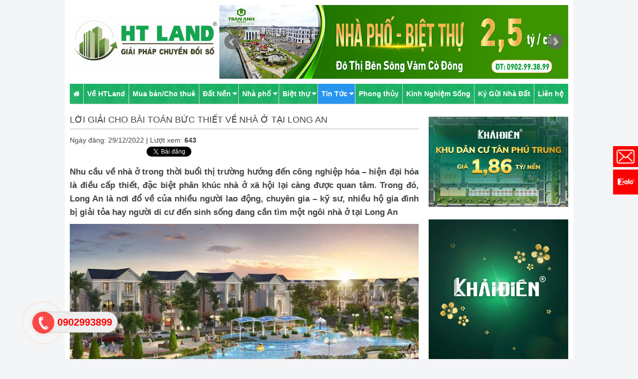

--- FILE ---
content_type: text/html; charset=UTF-8
request_url: https://htland.vn/loi-giai-cho-bai-toan-buc-thiet-ve-nha-o-tai-long-an.html
body_size: 16716
content:
<!DOCTYPE html PUBLIC "-//W3C//DTD XHTML 1.0 Transitional//EN" "http://www.w3.org/TR/xhtml1/DTD/xhtml1-transitional.dtd">
<html xmlns="http://www.w3.org/1999/xhtml" lang="vi" xml:lang="vi">
    <head>
        <meta http-equiv=content-type content="text/html; charset=UTF-8" />
        <meta name="viewport" content="width=device-width, initial-scale=1.0, user-scalable=yes" />
        <title>Lời giải cho bài toán bức thiết về nhà ở tại Long An</title>      
        <meta name='robots' content='max-image-preview:large' />

<!-- This site is optimized with the Yoast SEO Premium plugin v13.1 - https://yoast.com/wordpress/plugins/seo/ -->
<meta name="description" content="Là nơi đổ về của nhiều người lao động, chuyên gia - kỹ sư, hộ gia đình bị giải tỏa, người di cư đến sinh sống, đang cần tìm nhà ở tại Long An."/>
<meta name="robots" content="max-snippet:-1, max-image-preview:large, max-video-preview:-1"/>
<link rel="canonical" href="https://htland.vn/loi-giai-cho-bai-toan-buc-thiet-ve-nha-o-tai-long-an.html" />
<meta property="og:locale" content="vi_VN" />
<meta property="og:type" content="article" />
<meta property="og:title" content="Lời giải cho bài toán bức thiết về nhà ở tại Long An" />
<meta property="og:description" content="Là nơi đổ về của nhiều người lao động, chuyên gia - kỹ sư, hộ gia đình bị giải tỏa, người di cư đến sinh sống, đang cần tìm nhà ở tại Long An." />
<meta property="og:url" content="https://htland.vn/loi-giai-cho-bai-toan-buc-thiet-ve-nha-o-tai-long-an.html" />
<meta property="og:site_name" content="HTLand.vn | Trang Chuyên Đất nền, Nhà Phố, Biệt Thự Long An, Củ Chi, Bình Dương, Đồng Nai" />
<meta property="article:tag" content="Lumina Grand Square" />
<meta property="article:tag" content="Biệt Thự Sân Vườn củ chi" />
<meta property="article:tag" content="Việt Úc Varea" />
<meta property="article:section" content="Tin Tức Nhà Đất" />
<meta property="article:published_time" content="2022-12-29T04:02:46+00:00" />
<meta property="article:modified_time" content="2023-01-01T08:40:25+00:00" />
<meta property="og:updated_time" content="2023-01-01T08:40:25+00:00" />
<meta property="og:image" content="https://htland.vn/wp-content/uploads/2022/12/anh-bat-dong-san.jpg" />
<meta property="og:image:secure_url" content="https://htland.vn/wp-content/uploads/2022/12/anh-bat-dong-san.jpg" />
<meta property="og:image:width" content="800" />
<meta property="og:image:height" content="532" />
<meta name="twitter:card" content="summary" />
<meta name="twitter:description" content="Là nơi đổ về của nhiều người lao động, chuyên gia - kỹ sư, hộ gia đình bị giải tỏa, người di cư đến sinh sống, đang cần tìm nhà ở tại Long An." />
<meta name="twitter:title" content="Lời giải cho bài toán bức thiết về nhà ở tại Long An" />
<meta name="twitter:image" content="https://htland.vn/wp-content/uploads/2022/12/anh-bat-dong-san.jpg" />
<script type='application/ld+json' class='yoast-schema-graph yoast-schema-graph--main'>{"@context":"https://schema.org","@graph":[{"@type":"WebSite","@id":"https://htland.vn/#website","url":"https://htland.vn/","name":"HTLand.vn | Trang Chuy\u00ean \u0110\u1ea5t n\u1ec1n, Nh\u00e0 Ph\u1ed1, Bi\u1ec7t Th\u1ef1 Long An, C\u1ee7 Chi, B\u00ecnh D\u01b0\u01a1ng, \u0110\u1ed3ng Nai","inLanguage":"vi","description":"C\u00f4ng ty \u0111\u1ecba \u1ed1c HTLAND","potentialAction":{"@type":"SearchAction","target":"https://htland.vn/?s={search_term_string}","query-input":"required name=search_term_string"}},{"@type":"ImageObject","@id":"https://htland.vn/loi-giai-cho-bai-toan-buc-thiet-ve-nha-o-tai-long-an.html#primaryimage","inLanguage":"vi","url":"https://htland.vn/wp-content/uploads/2022/12/anh-bat-dong-san.jpg","width":800,"height":532,"caption":"loi-giai-cho-bai-toan-buc-thiet-ve-nha-o-tai-long-an"},{"@type":"WebPage","@id":"https://htland.vn/loi-giai-cho-bai-toan-buc-thiet-ve-nha-o-tai-long-an.html#webpage","url":"https://htland.vn/loi-giai-cho-bai-toan-buc-thiet-ve-nha-o-tai-long-an.html","name":"L\u1eddi gi\u1ea3i cho b\u00e0i to\u00e1n b\u1ee9c thi\u1ebft v\u1ec1 nh\u00e0 \u1edf t\u1ea1i Long An","isPartOf":{"@id":"https://htland.vn/#website"},"inLanguage":"vi","primaryImageOfPage":{"@id":"https://htland.vn/loi-giai-cho-bai-toan-buc-thiet-ve-nha-o-tai-long-an.html#primaryimage"},"datePublished":"2022-12-29T04:02:46+00:00","dateModified":"2023-01-01T08:40:25+00:00","author":{"@id":"https://htland.vn/#/schema/person/973be82d1676575f2dc044c05336d652"},"description":"L\u00e0 n\u01a1i \u0111\u1ed5 v\u1ec1 c\u1ee7a nhi\u1ec1u ng\u01b0\u1eddi lao \u0111\u1ed9ng, chuy\u00ean gia - k\u1ef9 s\u01b0, h\u1ed9 gia \u0111\u00ecnh b\u1ecb gi\u1ea3i t\u1ecfa, ng\u01b0\u1eddi di c\u01b0 \u0111\u1ebfn sinh s\u1ed1ng, \u0111ang c\u1ea7n t\u00ecm nh\u00e0 \u1edf t\u1ea1i Long An."},{"@type":["Person"],"@id":"https://htland.vn/#/schema/person/973be82d1676575f2dc044c05336d652","name":"htland","image":{"@type":"ImageObject","@id":"https://htland.vn/#authorlogo","inLanguage":"vi","url":"https://secure.gravatar.com/avatar/3f68175c2b10f2222a90c2ad1657d599?s=96&d=mm&r=g","caption":"htland"},"sameAs":[]}]}</script>
<!-- / Yoast SEO Premium plugin. -->

<link rel='dns-prefetch' href='//www.google.com' />

<style type="text/css">
img.wp-smiley,
img.emoji {
	display: inline !important;
	border: none !important;
	box-shadow: none !important;
	height: 1em !important;
	width: 1em !important;
	margin: 0 .07em !important;
	vertical-align: -0.1em !important;
	background: none !important;
	padding: 0 !important;
}
</style>
	<link rel='stylesheet' id='wp-block-library-css'  href='https://htland.vn/wp-includes/css/dist/block-library/style.min.css?ver=5.7.2' type='text/css' media='all' />
<link rel='stylesheet' id='contact-form-7-css'  href='https://htland.vn/wp-content/plugins/contact-form-7/includes/css/styles.css?ver=5.4.1' type='text/css' media='all' />
<link rel='stylesheet' id='kk-star-ratings-css'  href='https://htland.vn/wp-content/plugins/kk-star-ratings/public/css/kk-star-ratings.css?ver=4.2.0' type='text/css' media='all' />
<style id='kk-star-ratings-inline-css' type='text/css'>
.kk-star-ratings .kksr-stars .kksr-star {
        margin-right: 5px;
    }
    [dir="rtl"] .kk-star-ratings .kksr-stars .kksr-star {
        margin-left: 5px;
        margin-right: 0;
    }
</style>
<link rel='stylesheet' id='wp-pagenavi-css'  href='https://htland.vn/wp-content/plugins/wp-pagenavi/pagenavi-css.css?ver=2.70' type='text/css' media='all' />
<script type='text/javascript' src='https://htland.vn/wp-includes/js/jquery/jquery.min.js?ver=3.5.1' id='jquery-core-js'></script>
<script type='text/javascript' src='https://htland.vn/wp-includes/js/jquery/jquery-migrate.min.js?ver=3.3.2' id='jquery-migrate-js'></script>
<link rel="https://api.w.org/" href="https://htland.vn/wp-json/" /><link rel="alternate" type="application/json" href="https://htland.vn/wp-json/wp/v2/posts/23830" /><link rel="EditURI" type="application/rsd+xml" title="RSD" href="https://htland.vn/xmlrpc.php?rsd" />
<link rel="wlwmanifest" type="application/wlwmanifest+xml" href="https://htland.vn/wp-includes/wlwmanifest.xml" /> 
<meta name="generator" content="WordPress 5.7.2" />
<link rel='shortlink' href='https://htland.vn/?p=23830' />
<!-- Google tag (gtag.js) -->
<script async src="https://www.googletagmanager.com/gtag/js?id=G-EEHLCNC4T7"></script>
<script>
  window.dataLayer = window.dataLayer || [];
  function gtag(){dataLayer.push(arguments);}
  gtag('js', new Date());

  gtag('config', 'G-EEHLCNC4T7');
</script>

<!-- Google Tag Manager -->
<script>(function(w,d,s,l,i){w[l]=w[l]||[];w[l].push({'gtm.start':
new Date().getTime(),event:'gtm.js'});var f=d.getElementsByTagName(s)[0],
j=d.createElement(s),dl=l!='dataLayer'?'&l='+l:'';j.async=true;j.src=
'https://www.googletagmanager.com/gtm.js?id='+i+dl;f.parentNode.insertBefore(j,f);
})(window,document,'script','dataLayer','GTM-5NHNQH8Z');</script>
<!-- End Google Tag Manager -->


<!-- Meta Pixel Code -->
<script>
!function(f,b,e,v,n,t,s)
{if(f.fbq)return;n=f.fbq=function(){n.callMethod?
n.callMethod.apply(n,arguments):n.queue.push(arguments)};
if(!f._fbq)f._fbq=n;n.push=n;n.loaded=!0;n.version='2.0';
n.queue=[];t=b.createElement(e);t.async=!0;
t.src=v;s=b.getElementsByTagName(e)[0];
s.parentNode.insertBefore(t,s)}(window, document,'script',
'https://connect.facebook.net/en_US/fbevents.js');
fbq('init', '1209359777563648');
fbq('track', 'PageView');
</script>
<noscript><img height="1" width="1" style="display:none"
src="https://www.facebook.com/tr?id=1209359777563648&ev=PageView&noscript=1"
/></noscript>
<!-- End Meta Pixel Code -->

<style>.textwidget a { color:#fff; } </style><script type="application/ld+json">{
  "@context": "https://schema.org/",
  "@type": "CreativeWorkSeason",
  "name": "Lời giải cho b&agrave;i to&aacute;n bức thiết về nh&agrave; ở tại Long An",
  "aggregateRating": {
    "@type": "AggregateRating",
    "ratingValue": "5",
    "ratingCount": "2",
    "bestRating": "5",
    "worstRating": "1"
  }
}</script>        <link rel="shortcut icon" href="https://htland.vn/wp-content/uploads/2016/09/favicon.ico" type="image/x-icon"/>
        <link rel='stylesheet' href='https://htland.vn/wp-content/themes/newland/css/style.css' type='text/css'/>
        <link rel='stylesheet' href='https://htland.vn/wp-content/themes/newland/css/font-awesome.css' type='text/css'/>
        <link rel='stylesheet' href='https://htland.vn/wp-content/themes/newland/css/bxslider.css' type='text/css'/>
        <link rel='stylesheet' href='https://htland.vn/wp-content/themes/newland/css/daslider.css' type='text/css'/>
        <link rel='stylesheet' href='https://htland.vn/wp-content/themes/newland/css/owl-carousel.css' type='text/css'/>
        <link rel='stylesheet' href='https://htland.vn/wp-content/themes/newland/css/jquery.modal.css' type='text/css'/>
        <link rel='stylesheet' href='https://htland.vn/wp-content/themes/newland/css/symple_shortcodes_styles.css' type='text/css'/>
        <link rel='stylesheet' href='https://htland.vn/wp-content/themes/newland/lib/lightbox/lightbox.min.css' type='text/css'/>
        <link rel='stylesheet' href='https://htland.vn/wp-content/themes/newland/style.css' type='text/css'/>
        <link rel='stylesheet' href='https://htland.vn/wp-content/themes/newland/css/responsive.css' type='text/css'/>
<!-- Meta Pixel Code -->
<script>
!function(f,b,e,v,n,t,s)
{if(f.fbq)return;n=f.fbq=function(){n.callMethod?
n.callMethod.apply(n,arguments):n.queue.push(arguments)};
if(!f._fbq)f._fbq=n;n.push=n;n.loaded=!0;n.version='2.0';
n.queue=[];t=b.createElement(e);t.async=!0;
t.src=v;s=b.getElementsByTagName(e)[0];
s.parentNode.insertBefore(t,s)}(window, document,'script',
'https://connect.facebook.net/en_US/fbevents.js');
fbq('init', '1054961362798846');
fbq('track', 'PageView');
</script>
<noscript><img height="1" width="1" style="display:none"
src="https://www.facebook.com/tr?id=1054961362798846&ev=PageView&noscript=1"
/></noscript>
<!-- End Meta Pixel Code -->
    </head>
    <body data-rsssl=1 class="post-template-default single single-post postid-23830 single-format-standard">
        <div id="float_phone">
            <a href="tel:0901391268">
                <div id="nova_phone_div" class="nova-phone nova-green nova-show nova-static">
                    <div class="nova-ph-circle"></div>
                    <div class="nova-ph-circle-fill"></div>
                    <div class="nova-ph-img-circle"></div>
                </div>
            </a>
        </div>
        <section id="wrapper">
            <header>
                <div id="logo" class="logo-primary" style="text-align: center;padding-bottom: 10px;">
                    <a href="https://htland.vn" title="HTLand.vn | Trang Chuyên Đất nền, Nhà Phố, Biệt Thự Long An, Bình Dương, Đồng Nai"><img src="https://htland.vn/wp-content/uploads/2016/09/logo-htland-vn.jpg" alt="HTLand.vn | Trang Chuyên Đất nền, Nhà Phố, Biệt Thự Long An, Bình Dương, Đồng Nai"/></a>
                </div>
                <div id="banner">
                    <ul class="header-slider">
                                                    <li><a href="https://htland.vn/du-an/west-lakes-golf-villas"><img width="700" height="148" src="https://htland.vn/wp-content/uploads/2020/11/untitled-1.png" class="attachment-img_banner size-img_banner wp-post-image" alt="" loading="lazy" /></a></li>
                                                        <li><a href="https://htland.vn/du-an/west-lakes-golf-villas"><img width="700" height="148" src="https://htland.vn/wp-content/uploads/2020/11/solar-city.png" class="attachment-img_banner size-img_banner wp-post-image" alt="" loading="lazy" /></a></li>
                                                </ul>
                    <div class="clear"></div>
                </div>
                <div class="clear"></div>
                <div id="main-menu-box" class="sticky_home">
                    <ul id="main-menu"><li id="menu-item-25" class="menu-item menu-item-type-custom menu-item-object-custom menu-item-home menu-item-25"><a href="https://htland.vn/"><i class="fa fa-home" aria-hidden="true"></i></a></li>
<li id="menu-item-16169" class="menu-item menu-item-type-custom menu-item-object-custom menu-item-16169"><a href="https://htland.vn/cong-ty-giai-phap-chuyen-doi-so-htland.html">Về HTLand</a></li>
<li id="menu-item-11206" class="menu-item menu-item-type-post_type_archive menu-item-object-muaban_chothue menu-item-11206"><a href="https://htland.vn/mua-ban-cho-thue">Mua bán/Cho thuê</a></li>
<li id="menu-item-1577" class="menu-item menu-item-type-taxonomy menu-item-object-project_cat menu-item-has-children menu-item-1577"><a href="https://htland.vn/dat-nen">Đất Nền</a>
<ul class="sub-menu">
	<li id="menu-item-17100" class="menu-item menu-item-type-custom menu-item-object-custom menu-item-17100"><a href="https://htland.vn/dat-nen-long-an">Đất Nền Long An</a></li>
	<li id="menu-item-17104" class="menu-item menu-item-type-custom menu-item-object-custom menu-item-17104"><a href="https://htland.vn/dat-nen-dong-nai">Đất Nền Đồng Nai</a></li>
	<li id="menu-item-17105" class="menu-item menu-item-type-custom menu-item-object-custom menu-item-17105"><a href="https://htland.vn/dat-nen-binh-duong">Đất Nền Bình Dương</a></li>
	<li id="menu-item-17106" class="menu-item menu-item-type-custom menu-item-object-custom menu-item-17106"><a href="https://htland.vn/dat-nen-cu-chi">Đất Nền Củ Chi</a></li>
</ul>
</li>
<li id="menu-item-1576" class="menu-item menu-item-type-taxonomy menu-item-object-project_cat menu-item-has-children menu-item-1576"><a href="https://htland.vn/nha-pho">Nhà phố</a>
<ul class="sub-menu">
	<li id="menu-item-17109" class="menu-item menu-item-type-custom menu-item-object-custom menu-item-17109"><a href="https://htland.vn/nha-pho-long-an">Nhà Phố Long An</a></li>
	<li id="menu-item-17107" class="menu-item menu-item-type-custom menu-item-object-custom menu-item-17107"><a href="https://htland.vn/nha-pho-binh-duong">Nhà Phố Bình Dương</a></li>
	<li id="menu-item-17108" class="menu-item menu-item-type-custom menu-item-object-custom menu-item-17108"><a href="https://htland.vn/nha-pho-cu-chi">Nhà Phố Củ Chi</a></li>
	<li id="menu-item-17110" class="menu-item menu-item-type-custom menu-item-object-custom menu-item-17110"><a href="https://htland.vn/nha-pho-dong-nai">Nhà Phố Đồng Nai</a></li>
</ul>
</li>
<li id="menu-item-17095" class="menu-item menu-item-type-custom menu-item-object-custom menu-item-has-children menu-item-17095"><a href="https://htland.vn/biet-thu">Biệt thự</a>
<ul class="sub-menu">
	<li id="menu-item-17096" class="menu-item menu-item-type-custom menu-item-object-custom menu-item-17096"><a href="https://htland.vn/long-an">Biệt Thự Long An</a></li>
	<li id="menu-item-17098" class="menu-item menu-item-type-custom menu-item-object-custom menu-item-17098"><a href="https://htland.vn/biet-thu-binh-duong">Biệt Thự Bình Dương</a></li>
	<li id="menu-item-17097" class="menu-item menu-item-type-custom menu-item-object-custom menu-item-17097"><a href="https://htland.vn/biet-thu-cu-chi">Biệt Thự Củ Chi</a></li>
	<li id="menu-item-17099" class="menu-item menu-item-type-custom menu-item-object-custom menu-item-17099"><a href="https://htland.vn/biet-thu-dong-nai">Biệt Thự Đồng Nai</a></li>
</ul>
</li>
<li id="menu-item-880" class="menu-item menu-item-type-taxonomy menu-item-object-category current-post-ancestor menu-item-has-children menu-item-880"><a href="https://htland.vn/tin-tuc">Tin Tức</a>
<ul class="sub-menu">
	<li id="menu-item-438" class="menu-item menu-item-type-taxonomy menu-item-object-category current-post-ancestor current-menu-parent current-post-parent menu-item-438"><a href="https://htland.vn/tin-tuc/tin-tuc-nha-dat">Tin Tức Nhà Đất</a></li>
	<li id="menu-item-13646" class="menu-item menu-item-type-taxonomy menu-item-object-category menu-item-13646"><a href="https://htland.vn/tin-tuc/tin-tai-chinh">Tin Tài Chính</a></li>
	<li id="menu-item-13647" class="menu-item menu-item-type-taxonomy menu-item-object-category menu-item-13647"><a href="https://htland.vn/tin-tuc/kinh-te-vi-mo">Kinh Tế Vĩ Mô</a></li>
	<li id="menu-item-13648" class="menu-item menu-item-type-taxonomy menu-item-object-category menu-item-13648"><a href="https://htland.vn/tin-tuc/chung-khoan">Chứng Khoán</a></li>
	<li id="menu-item-437" class="menu-item menu-item-type-taxonomy menu-item-object-category menu-item-437"><a href="https://htland.vn/tin-tuc/quy-hoach-chinh-sach">Quy Hoạch &#8211; Chính Sách</a></li>
	<li id="menu-item-11571" class="menu-item menu-item-type-taxonomy menu-item-object-category menu-item-11571"><a href="https://htland.vn/tin-tuc/ban-do-hanh-chinh-tin-tuc">Bản Đồ Hành Chính</a></li>
	<li id="menu-item-11572" class="menu-item menu-item-type-taxonomy menu-item-object-category menu-item-11572"><a href="https://htland.vn/tin-tuc/quy-hoach">Thông Tin Quy Hoạch</a></li>
	<li id="menu-item-11573" class="menu-item menu-item-type-taxonomy menu-item-object-category menu-item-11573"><a href="https://htland.vn/tin-tuc/bieu-mau-luat">Biểu Mẫu Luật</a></li>
	<li id="menu-item-11574" class="menu-item menu-item-type-taxonomy menu-item-object-category menu-item-11574"><a href="https://htland.vn/tin-tuc/ban-do-hanh-chinh">Thủ Tục Nhà Đất</a></li>
	<li id="menu-item-435" class="menu-item menu-item-type-taxonomy menu-item-object-category menu-item-435"><a href="https://htland.vn/tin-tuc/phan-tich-nhan-dinh">Phân Tích &#8211; Nhận Định</a></li>
	<li id="menu-item-434" class="menu-item menu-item-type-taxonomy menu-item-object-category menu-item-434"><a href="https://htland.vn/kinh-nghiem-dau-tu-mua-ban">Kinh Nghiệm Đầu Tư</a></li>
	<li id="menu-item-10543" class="menu-item menu-item-type-taxonomy menu-item-object-category menu-item-10543"><a href="https://htland.vn/tin-tuc/tin-virus-covid-19">Tin Virus Covid-19</a></li>
</ul>
</li>
<li id="menu-item-232" class="menu-item menu-item-type-taxonomy menu-item-object-category menu-item-232"><a href="https://htland.vn/phong-thuy">Phong thủy</a></li>
<li id="menu-item-2261" class="menu-item menu-item-type-taxonomy menu-item-object-category menu-item-2261"><a href="https://htland.vn/kinh-nghiem-dau-tu-mua-ban/kinh-nghiem-song">Kinh Nghiệm Sống</a></li>
<li id="menu-item-16170" class="menu-item menu-item-type-custom menu-item-object-custom menu-item-16170"><a href="https://htland.vn/ky-gui-nha-dat.html">Ký Gửi Nhà Đất</a></li>
<li id="menu-item-42" class="menu-item menu-item-type-post_type menu-item-object-page menu-item-42"><a href="https://htland.vn/lien-he.html">Liên hệ</a></li>
</ul>                </div>
                <div id="menumobile">
                    <div class="topmmenu">
                        <div id="mlogo">
                            <a href="https://htland.vn">
                                <img src="https://htland.vn/wp-content/uploads/2016/09/logo-htland-2.jpg" alt="HTLand.vn | Trang Chuyên Đất nền, Nhà Phố, Biệt Thự Long An, Củ Chi, Bình Dương, Đồng Nai"/>
                            </a>
                        </div>
                        <div class="btn-top-hotline">
                            <a href="tel:0902993899" title="Gọi tư vấn"><i class="fa fa-phone"></i> <span>0902.99.38.99</span></a>
                        </div>
                        <h3 id="disMenu"><i class="fa fa-bars"></i></h3>
                    </div>
                    <ul id="showMenu"><li class="menu-item menu-item-type-custom menu-item-object-custom menu-item-home menu-item-25"><a href="https://htland.vn/"><i class="fa fa-home" aria-hidden="true"></i></a></li>
<li class="menu-item menu-item-type-custom menu-item-object-custom menu-item-16169"><a href="https://htland.vn/cong-ty-giai-phap-chuyen-doi-so-htland.html">Về HTLand</a></li>
<li class="menu-item menu-item-type-post_type_archive menu-item-object-muaban_chothue menu-item-11206"><a href="https://htland.vn/mua-ban-cho-thue">Mua bán/Cho thuê</a></li>
<li class="menu-item menu-item-type-taxonomy menu-item-object-project_cat menu-item-has-children menu-item-1577"><a href="https://htland.vn/dat-nen">Đất Nền</a>
<ul class="sub-menu">
	<li class="menu-item menu-item-type-custom menu-item-object-custom menu-item-17100"><a href="https://htland.vn/dat-nen-long-an">Đất Nền Long An</a></li>
	<li class="menu-item menu-item-type-custom menu-item-object-custom menu-item-17104"><a href="https://htland.vn/dat-nen-dong-nai">Đất Nền Đồng Nai</a></li>
	<li class="menu-item menu-item-type-custom menu-item-object-custom menu-item-17105"><a href="https://htland.vn/dat-nen-binh-duong">Đất Nền Bình Dương</a></li>
	<li class="menu-item menu-item-type-custom menu-item-object-custom menu-item-17106"><a href="https://htland.vn/dat-nen-cu-chi">Đất Nền Củ Chi</a></li>
</ul>
</li>
<li class="menu-item menu-item-type-taxonomy menu-item-object-project_cat menu-item-has-children menu-item-1576"><a href="https://htland.vn/nha-pho">Nhà phố</a>
<ul class="sub-menu">
	<li class="menu-item menu-item-type-custom menu-item-object-custom menu-item-17109"><a href="https://htland.vn/nha-pho-long-an">Nhà Phố Long An</a></li>
	<li class="menu-item menu-item-type-custom menu-item-object-custom menu-item-17107"><a href="https://htland.vn/nha-pho-binh-duong">Nhà Phố Bình Dương</a></li>
	<li class="menu-item menu-item-type-custom menu-item-object-custom menu-item-17108"><a href="https://htland.vn/nha-pho-cu-chi">Nhà Phố Củ Chi</a></li>
	<li class="menu-item menu-item-type-custom menu-item-object-custom menu-item-17110"><a href="https://htland.vn/nha-pho-dong-nai">Nhà Phố Đồng Nai</a></li>
</ul>
</li>
<li class="menu-item menu-item-type-custom menu-item-object-custom menu-item-has-children menu-item-17095"><a href="https://htland.vn/biet-thu">Biệt thự</a>
<ul class="sub-menu">
	<li class="menu-item menu-item-type-custom menu-item-object-custom menu-item-17096"><a href="https://htland.vn/long-an">Biệt Thự Long An</a></li>
	<li class="menu-item menu-item-type-custom menu-item-object-custom menu-item-17098"><a href="https://htland.vn/biet-thu-binh-duong">Biệt Thự Bình Dương</a></li>
	<li class="menu-item menu-item-type-custom menu-item-object-custom menu-item-17097"><a href="https://htland.vn/biet-thu-cu-chi">Biệt Thự Củ Chi</a></li>
	<li class="menu-item menu-item-type-custom menu-item-object-custom menu-item-17099"><a href="https://htland.vn/biet-thu-dong-nai">Biệt Thự Đồng Nai</a></li>
</ul>
</li>
<li class="menu-item menu-item-type-taxonomy menu-item-object-category current-post-ancestor menu-item-has-children menu-item-880"><a href="https://htland.vn/tin-tuc">Tin Tức</a>
<ul class="sub-menu">
	<li class="menu-item menu-item-type-taxonomy menu-item-object-category current-post-ancestor current-menu-parent current-post-parent menu-item-438"><a href="https://htland.vn/tin-tuc/tin-tuc-nha-dat">Tin Tức Nhà Đất</a></li>
	<li class="menu-item menu-item-type-taxonomy menu-item-object-category menu-item-13646"><a href="https://htland.vn/tin-tuc/tin-tai-chinh">Tin Tài Chính</a></li>
	<li class="menu-item menu-item-type-taxonomy menu-item-object-category menu-item-13647"><a href="https://htland.vn/tin-tuc/kinh-te-vi-mo">Kinh Tế Vĩ Mô</a></li>
	<li class="menu-item menu-item-type-taxonomy menu-item-object-category menu-item-13648"><a href="https://htland.vn/tin-tuc/chung-khoan">Chứng Khoán</a></li>
	<li class="menu-item menu-item-type-taxonomy menu-item-object-category menu-item-437"><a href="https://htland.vn/tin-tuc/quy-hoach-chinh-sach">Quy Hoạch &#8211; Chính Sách</a></li>
	<li class="menu-item menu-item-type-taxonomy menu-item-object-category menu-item-11571"><a href="https://htland.vn/tin-tuc/ban-do-hanh-chinh-tin-tuc">Bản Đồ Hành Chính</a></li>
	<li class="menu-item menu-item-type-taxonomy menu-item-object-category menu-item-11572"><a href="https://htland.vn/tin-tuc/quy-hoach">Thông Tin Quy Hoạch</a></li>
	<li class="menu-item menu-item-type-taxonomy menu-item-object-category menu-item-11573"><a href="https://htland.vn/tin-tuc/bieu-mau-luat">Biểu Mẫu Luật</a></li>
	<li class="menu-item menu-item-type-taxonomy menu-item-object-category menu-item-11574"><a href="https://htland.vn/tin-tuc/ban-do-hanh-chinh">Thủ Tục Nhà Đất</a></li>
	<li class="menu-item menu-item-type-taxonomy menu-item-object-category menu-item-435"><a href="https://htland.vn/tin-tuc/phan-tich-nhan-dinh">Phân Tích &#8211; Nhận Định</a></li>
	<li class="menu-item menu-item-type-taxonomy menu-item-object-category menu-item-434"><a href="https://htland.vn/kinh-nghiem-dau-tu-mua-ban">Kinh Nghiệm Đầu Tư</a></li>
	<li class="menu-item menu-item-type-taxonomy menu-item-object-category menu-item-10543"><a href="https://htland.vn/tin-tuc/tin-virus-covid-19">Tin Virus Covid-19</a></li>
</ul>
</li>
<li class="menu-item menu-item-type-taxonomy menu-item-object-category menu-item-232"><a href="https://htland.vn/phong-thuy">Phong thủy</a></li>
<li class="menu-item menu-item-type-taxonomy menu-item-object-category menu-item-2261"><a href="https://htland.vn/kinh-nghiem-dau-tu-mua-ban/kinh-nghiem-song">Kinh Nghiệm Sống</a></li>
<li class="menu-item menu-item-type-custom menu-item-object-custom menu-item-16170"><a href="https://htland.vn/ky-gui-nha-dat.html">Ký Gửi Nhà Đất</a></li>
<li class="menu-item menu-item-type-post_type menu-item-object-page menu-item-42"><a href="https://htland.vn/lien-he.html">Liên hệ</a></li>
</ul>                </div>
            </header>
            <div class="clear"></div><section id="main_page" class="main_wrap">
    <div class="wrapper">
        <article id="left_page" style="width: 70%;">
            <h1>Lời giải cho bài toán bức thiết về nhà ở tại Long An</h1>
            <div class="clear"></div>
            <div class="maincate">
                <div class="social-share">
                    <div style="float: left;">
                        <p>Ngày đăng: 29/12/2022 | <span>Lượt xem: </span><strong>643</strong></p>
                        <iframe src="//www.facebook.com/plugins/like.php?href=https://htland.vn/loi-giai-cho-bai-toan-buc-thiet-ve-nha-o-tai-long-an.html&amp;layout=button_count&amp;action=like&amp;show_faces=true&amp;share=true&amp;height=21" scrolling="no" frameborder="0" style="border:none; overflow:hidden; height:21px;width: 150px;" allowTransparency="true"></iframe>
                        <a class="twitter-share-button" href="https://htland.vn/loi-giai-cho-bai-toan-buc-thiet-ve-nha-o-tai-long-an.html">Tweet</a>
                    </div>
                </div>
                <div id="detail-single">
                    <p><b>Nhu cầu về nhà ở trong thời buổi thị trường hướng đến công nghiệp hóa &#8211; hiện đại hóa là điều cấp thiết, đặc biệt phân khúc nhà ở xã hội lại càng được quan tâm. Trong đó, Long An là nơi đổ về của nhiều người lao động, chuyên gia &#8211; kỹ sư, nhiều hộ gia đình bị giải tỏa hay người di cư đến sinh sống đang cần tìm một ngôi nhà ở tại Long An </b></p>
<p style="text-align: center;"><img loading="lazy" class="alignnone wp-image-23472 size-full" src="https://htland.vn/wp-content/uploads/2022/11/phoi-canh-biet-thu-lumina-grand-square-1.jpg" alt="Lời giải cho bài toán bức thiết về nhà ở tại Long An" width="800" height="469" /></p>
<p style="text-align: center;"><span style="font-size: 14px;">Phối cảnh nhà phố tại dự án Lumina Grand Square Long An</span></p>
<h2><span style="font-size: 20px; color: #800000;"><b>Nhu cầu nhà ở tại Long An ngày càng gia tăng</b></span></h2>
<p><span style="font-weight: 400;">Hiện nay nhiều dự án bất động sản tại Long An vẫn chưa đáp ứng được nhu cầu nhà ở cho người dân có thu nhập trung bình. Chủ đầu tư chủ yếu tập trung phát triển những dự án BĐS giá cao, khiến cho người có nhu cầu ở thực với tài chính thấp khó để có thể sở hữu. </span></p>
<p><span style="font-weight: 400;">Đặc biệt, giữa thời điểm thị trường có nhiều khó khăn về nguồn vốn tín dụng, vướng mắc pháp lý còn chưa được giải quyết, dẫn đến tình trạng nguồn cung khan hiếm, khiến nhiều khách hàng và nhà đầu tư hạn chế sự lựa chọn, điều này trở thành bài toán bức thiết về nhà ở tại Long An trong thời gian tới.</span></p>
<p style="text-align: center;"><img loading="lazy" class="alignnone wp-image-23674" src="https://htland.vn/wp-content/uploads/2022/12/Co-hoi-dau-tu-cho-nguoi-tre.jpg" alt="Lời giải cho bài toán bức thiết về nhà ở tại Long An" width="800" height="561" /></p>
<p style="text-align: center;"><span style="font-size: 14px;">Nguồn vốn và pháp lý ánh hưởng đến khả năng ra nguồn cung BĐS</span></p>
<p><span style="font-weight: 400;">Theo đó, một số dự án hiện nay vẫn đang được mở bán, trong đó có các sản phẩm đất nền với giá cả hợp lý. Tiêu biểu tại thị trường Bến Lức &#8211; Long An, <span style="color: #ff0000;"><a style="color: #ff0000;" href="https://htland.vn/du-an/khu-dan-cu-viet-uc-varea"><strong>đất nền Việt Úc Varea</strong> </a></span>nằm ngay mặt tiền DT830, với quy mô 20.55 ha, mở bán các sản phẩm đất nền với giá từ 15 &#8211; 20 triệu/m2, diện tích khoảng từ 5x22m, đây được xem là mức giá tốt để sở hữu so với các dự án khác trong khu vực. Với dự án đất nền chủ đầu tư vẫn có quy hoạch không gian sống bài bản, kiến tạo nên những giá trị sống chất lượng qua các tiện ích hiện đại như công viên ven sông, quảng trường nhạc nước, phố đi bộ, trung tâm thương mại, hệ thống trường học, nhà thể thao đa năng,&#8230;Đặc biệt, thừa hưởng hệ sinh thái sông nước mát lành, Việt Úc Varea sẽ mang đến không gian sống tràn ngập không khí bình yên, xanh mát. </span></p>
<p><span style="font-weight: 400;">Xung quanh  Việt Úc Varea hiện hữu nhiều tiện ích ngoại khu như Bệnh viện Bến Lức, Chợ, Trường học các cấp, Trường đua Happy Land, UBND Bến Lức,&#8230;tạo nên cuộc sống an cư thuận tiện hơn bao giờ hết. </span></p>
<h2><span style="font-size: 20px; color: #800000;"><b>Bất động sản có chính sách thanh toán tốt hấp dẫn nhà đầu tư</b></span></h2>
<p><span style="font-weight: 400;">Ngoài Long An, khu vực Củ Chi &#8211; Tp.HCM cũng là nơi sở hữu nhiều BĐS giá rẻ nhưng lại có khả năng kết nối đến TP.HCM tốt nhất. Đặc biệt, những ngôi nhà<span style="color: #ff0000;"><a style="color: #ff0000;" href="https://htland.vn/ban-biet-thu-san-vuon-cu-chi-phong-cach-hien-dai-4000m2.html"><strong> biệt thự sân vườn Củ Chi</strong> </a></span>trở thành loại sản phẩm được nhiều người ưa chuộng, nhờ quỹ đất dồi dào, giá rẻ, phù hợp cho những gia đình yêu thích không gian sống gần gũi với thiên nhiên đến nghỉ dưỡng vào cuối tuần, kỳ nghỉ lễ, tổ chức tiệc tùng,&#8230;Những căn biệt thự này có đủ diện tích để xây một ngôi nhà khang trang, vườn trái cây, vườn cây cảnh, hồ bơi, khu vườn thư giãn,&#8230;mang đến cuộc sống tuyệt vời hơn bao giờ hết. </span></p>
<p><span style="font-weight: 400;">Đây cũng chính là lý tưởng sống mà nhiều người dân hiện đại đang theo đuổi, vừa làm việc, vừa thư giãn bên cạnh người thân và gia đình trong những ngày nghỉ tại một ngôi nhà thứ hai vùng ven đô có đầy đủ không gian thư giãn, nghỉ dưỡng, vui chơi giải trí. </span></p>
<p style="text-align: center;"><img loading="lazy" class="alignnone size-full wp-image-19340" src="https://htland.vn/wp-content/uploads/2021/04/biet-thu-vuon-cu-chip2.jpg" alt="biệt thự nhà vườn củ chi" width="1100" height="568" /></p>
<p style="text-align: center;"><span style="font-size: 14px;">Biệt thự sân vườn Củ Chi mang đến sức sống mới cho chủ nhân</span></p>
<p><span style="font-weight: 400;">Tại Cần Giuộc &#8211; Long An, <span style="color: #ff0000;"><a style="color: #ff0000;" href="https://htland.vn/du-an/lumina-grand-square"><strong>Lumina Grand Square</strong> </a></span>cũng là một trong những khu đô thị có sức hút lớn về vị trí đẹp, giá bán hợp lý từ 27 triệu/m2, mở ra cơ hội sở hữu dễ dàng cho các nhà đầu tư. Chủ đầu tư còn đưa ra chính sách thanh toán linh hoạt ân hạn gốc và lãi suất 0% đến 18 tháng, chỉ cần trả trước 30% có thể nhận đất ngay, pháp lý đi cùng đầy đủ, sổ hồng từng nền. </span></p>
<p style="text-align: center;"><img loading="lazy" class="alignnone size-full wp-image-23676" src="https://htland.vn/wp-content/uploads/2022/12/TONG-THE-UPDATE-LUMINA-0-1.jpg" alt="TONG THE UPDATE LUMINA 0 (1)" width="1100" height="667" /></p>
<p style="text-align: center;"><span style="font-size: 14px;">Khu Tây Nam Sài Gòn hiện hữu dự án Lumina Grand Square Long An</span></p>
<p><span style="font-weight: 400;">Dự án nằm ngay mặt tiền đường DT835B, xã Phước Lý, huyện Cần Giuộc, Long An, có thể kết nối đến hàng loạt các khu công nghiệp tại Bến Lức và các khu đô thị lớn trong khu vực như Five Star Eco City,&#8230;mang đến nhu cầu ở thực cao, cũng như khả năng phát triển hạ tầng, xã hội nhanh chóng. </span></p>
<p><span style="font-weight: 400;">Có thể nói, đứng trước nhu cầu nhà ở cao tại vùng ven &#8211; Long An, các dự án trên đã đáp ứng được phần nào nhu cầu cấp thiết về nhà ở cho các người dân, đặc biệt là những người dân có mức tài chính trung bình, đi cùng với chính sách thanh toán linh hoạt để khách hàng dễ dàng sở hữu. </span></p>
<p><span style="font-weight: 400;">Bài viết “</span><b>Lời giải cho bài toán bức thiết về nhà ở tại Long An</b><span style="font-weight: 400;">” gửi đến khách hàng thời điểm thị trường khan hiếm nguồn cung và những dự án BĐS trên trở thành một trong những sản phẩm tiềm năng để sở hữu.</span></p>
<p style="text-align: right;">Nguồn:<a href="https://htland.vn/"> Htland.vn</a></p>
<div style="display: none;"
    class="kk-star-ratings kksr-valign-bottom kksr-align-right "
    data-id="23830"
    data-slug="">
    <div class="kksr-stars">
    <div class="kksr-stars-inactive">
            <div class="kksr-star" data-star="1">
            <div class="kksr-icon" style="width: 20px; height: 20px;"></div>
        </div>
            <div class="kksr-star" data-star="2">
            <div class="kksr-icon" style="width: 20px; height: 20px;"></div>
        </div>
            <div class="kksr-star" data-star="3">
            <div class="kksr-icon" style="width: 20px; height: 20px;"></div>
        </div>
            <div class="kksr-star" data-star="4">
            <div class="kksr-icon" style="width: 20px; height: 20px;"></div>
        </div>
            <div class="kksr-star" data-star="5">
            <div class="kksr-icon" style="width: 20px; height: 20px;"></div>
        </div>
    </div>
    <div class="kksr-stars-active" style="width: 125px;">
            <div class="kksr-star">
            <div class="kksr-icon" style="width: 20px; height: 20px;"></div>
        </div>
            <div class="kksr-star">
            <div class="kksr-icon" style="width: 20px; height: 20px;"></div>
        </div>
            <div class="kksr-star">
            <div class="kksr-icon" style="width: 20px; height: 20px;"></div>
        </div>
            <div class="kksr-star">
            <div class="kksr-icon" style="width: 20px; height: 20px;"></div>
        </div>
            <div class="kksr-star">
            <div class="kksr-icon" style="width: 20px; height: 20px;"></div>
        </div>
    </div>
</div>
    <div class="kksr-legend">
            <strong class="kksr-score">5</strong>
        <span class="kksr-muted">/</span>
        <strong>5</strong>
        <span class="kksr-muted">(</span>
        <strong class="kksr-count">2</strong>
        <span class="kksr-muted">
            bình chọn        </span>
        <span class="kksr-muted">)</span>
    </div>
</div>
                </div>
                <div id="tags">
                    <p>Xem bài viết cùng chủ đề: <a href="https://htland.vn/tag/lumina-grand-square" rel="tag">Lumina Grand Square</a>, <a href="https://htland.vn/tag/biet-thu-san-vuon-cu-chi" rel="tag">Biệt Thự Sân Vườn củ chi</a>, <a href="https://htland.vn/tag/viet-uc-varea" rel="tag">Việt Úc Varea</a></p>                </div>
                <div class="clear"></div>
            </div>
        </article>
        <aside id="sidebar">
    <div class="item-sidebar">			<div class="textwidget"><p><a title="KDC Tân Phú Trung" href="https://khaidien.vn/kdc-tan-phu-trung" target="_blank" rel="noopener"><img loading="lazy" class="alignnone" src="https://htland.vn/wp-content/uploads/2025/02/banner-tan-phu-trung.jpg" alt="KDC Tân Phú Trung" width="960" height="1200" border="0" /></a></p>
</div>
		</div><div class="item-sidebar">			<div class="textwidget"><p><a title="Khải Điền" href="https://khaidien.vn/" target="_blank" rel="noopener"><img loading="lazy" class="alignnone" src="https://htland.vn/wp-content/uploads/2025/01/logo-tet.jpg" alt="Phuc An City" width="960" height="1200" border="0" /></a></p>
</div>
		</div><div class="item-sidebar">			<div class="textwidget"><p><a title="King Hill Long An" href="https://cattuongjhomes.com.vn/" target="_blank" rel="noopener"><img loading="lazy" class="alignnone" src="https://htland.vn/wp-content/uploads/2025/02/j-home-2025.jpg" alt="Phuc An City" width="960" height="1200" border="0" /></a></p>
</div>
		</div><div class="item-sidebar">			<div class="textwidget"><p><a title="Lavilla Green City" href="https://lavillagreencity.com/" target="_blank" rel="noopener"><img loading="lazy" src="https://htland.vn/wp-content/uploads/2024/09/lavilla-tan-an-banner.jpg" width="100%" height="auto" border="0" /></a></p>
</div>
		</div><div class="item-sidebar">			<div class="textwidget"><p><a title="T&amp;T Millennia City" href="https://kinghill.com.vn" target="_blank" rel="noopener"><img loading="lazy" class="alignnone" src="https://htland.vn/wp-content/uploads/2024/05/king-hill-banner-htland.jpg" alt="T&amp;T Millennia City" width="960" height="1200" border="0" /></a></p>
</div>
		</div><div class="item-sidebar"><div class="title-sidebar"><h3 class="title">Dự án mới</h3></div><div class="menu-du-an-moi-container"><ul id="menu-du-an-moi" class="menu"><li id="menu-item-19438" class="menu-item menu-item-type-custom menu-item-object-custom menu-item-19438"><a href="https://htland.vn/cac-du-an-dang-ban-tai-long-an-cap-nhat-moi-nhat-2021.html">Các dự án đang bán tại Long An</a></li>
<li id="menu-item-24461" class="menu-item menu-item-type-custom menu-item-object-custom menu-item-24461"><a href="https://lavillagreencity.com/">Lavilla Green City</a></li>
<li id="menu-item-26709" class="menu-item menu-item-type-custom menu-item-object-custom menu-item-26709"><a href="https://htland.vn/aeon-mall-tan-an-o-dau-khi-nao-aeon-mall-tp-tan-an-khoi-cong-xay-dung.html">AEON Mall Tân An</a></li>
<li id="menu-item-25952" class="menu-item menu-item-type-custom menu-item-object-custom menu-item-25952"><a href="https://www.millennia.vn/">T&#038;T Millennia City</a></li>
<li id="menu-item-23336" class="menu-item menu-item-type-custom menu-item-object-custom menu-item-23336"><a href="https://vinhomeoceanpark3thecrown.com/">Vinhomes Ocean Park 3 The Crown</a></li>
<li id="menu-item-23595" class="menu-item menu-item-type-custom menu-item-object-custom menu-item-23595"><a href="https://khaison.city/">Khai Sơn City</a></li>
<li id="menu-item-24549" class="menu-item menu-item-type-custom menu-item-object-custom menu-item-24549"><a href="https://www.himlamthuongthanh.com.vn/">Him Lam thượng thanh</a></li>
<li id="menu-item-26845" class="menu-item menu-item-type-custom menu-item-object-custom menu-item-26845"><a href="https://cattuongjhomes.com.vn/">https://cattuongjhomes.com.vn/</a></li>
<li id="menu-item-27446" class="menu-item menu-item-type-custom menu-item-object-custom menu-item-27446"><a href="https://celadoncity.net/">https://celadoncity.net/</a></li>
<li id="menu-item-26318" class="menu-item menu-item-type-custom menu-item-object-custom menu-item-26318"><a href="https://themeadowbinhchanh.com.vn/">https://themeadowbinhchanh.com.vn/</a></li>
<li id="menu-item-27355" class="menu-item menu-item-type-custom menu-item-object-custom menu-item-27355"><a href="https://conicboulevard.com.vn/">https://conicboulevard.com.vn/</a></li>
<li id="menu-item-26320" class="menu-item menu-item-type-custom menu-item-object-custom menu-item-26320"><a href="https://khaidien.vn/">https://khaidien.vn/</a></li>
<li id="menu-item-27353" class="menu-item menu-item-type-custom menu-item-object-custom menu-item-27353"><a href="https://ecoparkbenluc.com.vn/">https://ecoparkbenluc.com.vn/</a></li>
<li id="menu-item-21879" class="menu-item menu-item-type-custom menu-item-object-custom menu-item-21879"><a href="https://asuka.com.vn/">https://asuka.com.vn/</a></li>
<li id="menu-item-14692" class="menu-item menu-item-type-custom menu-item-object-custom menu-item-14692"><a href="https://chungcuhanoivip.net/">https://chungcuhanoivip.net/</a></li>
<li id="menu-item-28028" class="menu-item menu-item-type-custom menu-item-object-custom menu-item-28028"><a href="https://anhuy-myviet.com.vn/">https://anhuy-myviet.com.vn/</a></li>
<li id="menu-item-28029" class="menu-item menu-item-type-custom menu-item-object-custom menu-item-28029"><a href="https://thelarita.net">https://thelarita.net</a></li>
</ul></div></div></aside>        <div class="clear"></div>
        <div class="news_others">
            <h3 class="title"><i class="fa fa-plus-square"></i>Xem thêm</h3>
            <ul>
                                    <li class="odd">
                        <a href="https://htland.vn/le-unbox-sa-ban.html" title="Lễ Unbox Sa Bàn KDC Dragon Eden Mai Bá Hương ngày 11/11/2025">
                            <img width="350" height="220" src="https://htland.vn/wp-content/uploads/2025/11/hinh-anh-dragon-eden-4-350x220.jpg" class="attachment-thumbnail size-thumbnail wp-post-image" alt="" loading="lazy" />                        </a>
                        <h4><a href="https://htland.vn/le-unbox-sa-ban.html">Lễ Unbox Sa Bàn KDC Dragon Eden Mai Bá Hương ngày 11/11/2025</a></h4>
                        <p>Ngày 11/11/2025, tại xã Lương Hòa, huyện Bến Lức, tỉnh Long An nay là xã Bến Lức tỉnh Tây Ninh, TandoLand phối hợp cùng đơn vị phát triển Cty Cổ phần Mai Bá Hương đã tổ chức lễ unbox sa bàn dự án KDC Dragon Eden trong không khí hứng khởi. Sự kiện này không [&hellip;]</p>
                    </li>
                                        <li class="odd">
                        <a href="https://htland.vn/nha-pho-vuon-izumi-canaria.html" title="Nhà phố Izumi Canaria – Tổ ấm xanh đáng sống bậc nhất tại Izumi City">
                            <img width="350" height="220" src="https://htland.vn/wp-content/uploads/2025/11/Nha-pho-thuc-te-Izumi-350x220.jpg" class="attachment-thumbnail size-thumbnail wp-post-image" alt="" loading="lazy" />                        </a>
                        <h4><a href="https://htland.vn/nha-pho-vuon-izumi-canaria.html">Nhà phố Izumi Canaria – Tổ ấm xanh đáng sống bậc nhất tại Izumi City</a></h4>
                        <p>Nhà phố Izumi Canaria – sản phẩm tâm huyết trong khu đô thị Izumi City Nam Long (Biên Hòa, Đồng Nai), mang đến không gian đẳng cấp dành cho những cư dân hiện đại. Đơn vị phân phối: Khải Điền Biểu tượng mới của phong cách sống tinh tế tại Izumi City Nhà phố Izumi [&hellip;]</p>
                    </li>
                                        <li class="odd">
                        <a href="https://htland.vn/sola-villas-biet-thu-danh-cho-chuyen-gia-nhat-han-tai-tp-hcm-tiem-nang-cho-thue-vuot-troi.html" title="Sola Villas – Biệt thự dành cho chuyên gia Nhật Hàn tại TP.HCM, tiềm năng cho thuê vượt trội">
                            <img width="350" height="220" src="https://htland.vn/wp-content/uploads/2025/07/517334919_2693096120881527_6248693042339053180_n-350x220.jpg" class="attachment-thumbnail size-thumbnail wp-post-image" alt="Sola Villas TP.HCM" loading="lazy" />                        </a>
                        <h4><a href="https://htland.vn/sola-villas-biet-thu-danh-cho-chuyen-gia-nhat-han-tai-tp-hcm-tiem-nang-cho-thue-vuot-troi.html">Sola Villas – Biệt thự dành cho chuyên gia Nhật Hàn tại TP.HCM, tiềm năng cho thuê vượt trội</a></h4>
                        <p>Sola Villas – Khu biệt thự compound cao cấp tại TP.HCM, thu hút chuyên gia Nhật Hàn, dòng tiền cho thuê ổn định và tiềm năng sinh lời bền vững Sola Villas: Biệt Thự Compound Đẳng Cấp Tại TP. Thủ Đức – An Cư Lý Tưởng, Đầu Tư Vững Bền Sola Villas là dự án [&hellip;]</p>
                    </li>
                                        <li class="odd">
                        <a href="https://htland.vn/gia-grand-marina-saigon-giua-nam-2025-co-xung-dang-voi-vi-tri-trung-tam-quan-1.html" title="Giá Grand Marina Saigon giữa năm 2025 – Có xứng đáng với vị trí trung tâm Quận 1?">
                            <img width="350" height="220" src="https://htland.vn/wp-content/uploads/2025/06/Thiết-kế-chưa-có-tên-96-1-350x220.jpg" class="attachment-thumbnail size-thumbnail wp-post-image" alt="" loading="lazy" />                        </a>
                        <h4><a href="https://htland.vn/gia-grand-marina-saigon-giua-nam-2025-co-xung-dang-voi-vi-tri-trung-tam-quan-1.html">Giá Grand Marina Saigon giữa năm 2025 – Có xứng đáng với vị trí trung tâm Quận 1?</a></h4>
                        <p>Với mức giá dao động từ 19 tỷ đến hơn 150 tỷ đồng/căn, Grand Marina Saigon đang là một trong những dự án căn hộ có giá cao nhất tại TP.HCM hiện nay. Điều gì khiến giá căn hộ tại đây vượt xa so với các dự án cùng phân khúc? Và mức giá này [&hellip;]</p>
                    </li>
                                        <li class="odd">
                        <a href="https://htland.vn/tu-1-7-chu-tich-ubnd-cap-xa-duoc-cap-so-do-lan-dau-khong-qua-3-ngay-lam-viec.html" title="Từ 1/7, chủ tịch UBND cấp xã được cấp sổ đỏ lần đầu, không quá 3 ngày làm việc">
                            <img width="350" height="220" src="https://htland.vn/wp-content/uploads/2025/06/cap-so-sau-3-ngay-350x220.jpg" class="attachment-thumbnail size-thumbnail wp-post-image" alt="cấp sổ sau 3 ngày" loading="lazy" />                        </a>
                        <h4><a href="https://htland.vn/tu-1-7-chu-tich-ubnd-cap-xa-duoc-cap-so-do-lan-dau-khong-qua-3-ngay-lam-viec.html">Từ 1/7, chủ tịch UBND cấp xã được cấp sổ đỏ lần đầu, không quá 3 ngày làm việc</a></h4>
                        <p>Từ 1/7, chủ tịch UBND cấp xã sẽ có thẩm quyền cấp giấy chứng nhận quyền sử dụng đất, quyền sở hữu tài sản gắn liền với đất lần đầu cho người dân. Thời gian cấp giấy chứng nhận không quá 3 ngày làm việc. Chính phủ vừa ban hành Nghị định số 151/2025, quy [&hellip;]</p>
                    </li>
                                        <li class="odd">
                        <a href="https://htland.vn/tp-hcm-truc-giao-thong-xuyen-suot-ven-kenh-dan-thanh-hinh.html" title="TP.HCM: Trục giao thông xuyên suốt ven kênh dần thành hình">
                            <img width="350" height="220" src="https://htland.vn/wp-content/uploads/2025/06/Truc-giao-thong-xuyen-suot-ven-kenh-dan-thanh-hinh-3-350x220.jpg" class="attachment-thumbnail size-thumbnail wp-post-image" alt="Trục giao thông xuyên suốt ven kênh dần thành hình (3)" loading="lazy" />                        </a>
                        <h4><a href="https://htland.vn/tp-hcm-truc-giao-thong-xuyen-suot-ven-kenh-dan-thanh-hinh.html">TP.HCM: Trục giao thông xuyên suốt ven kênh dần thành hình</a></h4>
                        <p>Theo báo Tuoitre.vn &#8211; Với chiều dài gần 32km, đi qua 7 quận huyện, tuyến đường ven kênh Tham Lương được ví như một ‘mạch máu giao thông xanh’ của khu Tây Sài Gòn. Đoạn tuyến đường ven kênh Tham Lương đã bắt đầu thành hình và thông xe kỹ thuật &#8211; Ảnh: CONIC Quyết [&hellip;]</p>
                    </li>
                                        <li class="odd">
                        <a href="https://htland.vn/long-an-lam-duong-10-lan-song-hanh-quoc-lo-62.html" title="Long An làm đường 10 làn song hành quốc lộ 62">
                            <img width="350" height="220" src="https://htland.vn/wp-content/uploads/2025/06/Long-An-lam-duong-10-lan-song-hanh-quoc-lo-62-2-350x220.jpg" class="attachment-thumbnail size-thumbnail wp-post-image" alt="Long An làm đường 10 làn song hành quốc lộ 62 (2)" loading="lazy" />                        </a>
                        <h4><a href="https://htland.vn/long-an-lam-duong-10-lan-song-hanh-quoc-lo-62.html">Long An làm đường 10 làn song hành quốc lộ 62</a></h4>
                        <p>The Vnexpress.net &#8211; Đường song hành quốc lộ 62 kết nối với các huyện Đồng Tháp Mười đi Campuchia tổng mức đầu tư hơn 11.000 tỷ đồng, dự kiến khởi công vào năm sau. Chủ trương đầu tư dự án đường Tân An &#8211; Bình Hiệp song hành tuyến quốc lộ 62 hiện hữu vừa [&hellip;]</p>
                    </li>
                                </ul>
        </div>
    </div>
</section>
<div class="clear"></div>
<div id="logo-partner">
    <section class="doi-tac-title tf">
        <h5><span>Đối tác phát triển dự án</span></h5>
    </section>
	<!-- <div id="doitac-text"></div> -->
	<div id="doitac-text"><p>Là thương hiệu uy tín trên thị trường bất động sản Việt Nam, <a href="https://htland.vn/"><strong>HTLAND.VN</strong></a> đã trở thành đối tác tin cậy của hàng loạt công ty, tập đoàn hàng đầu trong lĩnh vực bất động sản. Trang chuyên phân phối dòng sản phẩm <strong>Đất nền, Nhà Phố, Biệt Thự Long An, Củ Chi, Bình Dương, Đồng Nai</strong> giá từ 600 triệu đến 10 tỷ, vị trí đắc địa và pháp lý hoàn chỉnh 100%. Website <strong>HTLand.vn</strong> thường xuyên cập nhật các tin tức mới nhất về thị trường Bất động sản nghỉ dưỡng, cho thuê và các dòng sản phẩm đất nền mới nhất hàng tuần. Và đồng thời cũng là đối tác chiến lược với một số tập đoàn bất động sản nổi tiếng tại Việt Nam như <strong>Vingroup, Trần Anh Group, Gamuda Land, BIMGroup, SUNGroup, Ecopark, Novaland, Đất Xanh Group, Hưng Thịnh Corp, MIK, Nam Long Group, An Gia Group, Cát Tường Group, Đại Phúc Group, Donna Coop Đồng Na</strong>i&#8230;và một số Ngân hàng hổ trợ vay vốn cho các dự án Bất động sản như <strong>MB Bank, Vietcombank, Sacombank, SHB, Teckcombank và ACB</strong>&#8230;Quý khách hàng khi đến với<strong> HTLand.vn</strong> chúng tôi cam kết sẽ hổ trợ tốt nhất từ khâu chọn lựa mua dự án và giải pháp tài chính và chuyển nhượng lại cho Quý khách hàng một cách hiệu quả nhất. Bên dưới là một số dự án bất động sản phân khúc <strong>Đất nền, Nhà phố, Biệt thự và căn hộ chung cư</strong> tiềm năng mà bạn có thể tham khảo:</p>
</div>
	<div class="dk-foot">
		<div class="dk-footBx">
			<div class="dk-footBxUl dk-footBxUl01">
				<ul>
<li><a href="https://htland.vn/du-an/west-lakes-golf-villas">West Lakes Golf &amp; Villas</a></li>
<li><a href="https://htland.vn/du-an/lavilla-green-city">Lavilla Green City</a></li>
<li><a href="https://htland.vn/du-an/la-homes-long-an">LA Home Long An</a></li>
<li><a href="https://htland.vn/du-an/lang-sen-viet-nam">Làng Sen Việt Nam</a></li>
<li><a href="https://htland.vn/so-do-cac-tuyen-metro-tphcm-moi-nhat-nam-2025.html">Sơ đồ tuyến metro số 1</a></li>
<li><a href="https://htland.vn/du-an/phuc-an-garden">Phúc An Garden</a></li>
<li><a href="https://htland.vn/du-an/bella-villa">Bella Villa Đức Hoà</a></li>
</ul>
			</div>
			<div class="dk-footBxUl dk-footBxUl02">
				<ul>
<li><a href="https://htland.vn/du-an/phuc-an-city">Phúc An City</a></li>
<li><a href="https://htland.vn/du-an/the-meadow-binh-chanh">The Meadow Bình Chánh</a></li>
<li><a href="https://htland.vn/du-an/cat-tuong-phu-sinh">Cát Tường Phú Sinh</a></li>
<li><a href="https://htland.vn/du-an/long-hung-city">Long Hưng City</a></li>
<li><a href="https://htland.vn/du-an/kdc-tan-phu-trung">KDC Tân Phú Trung</a></li>
<li><a href="https://htland.vn/du-an/five-star-eco-city">Five Star Eco City</a></li>
<li><a href="https://htland.vn/du-an/celadon-city">Celadon City</a></li>
</ul>
			</div>
			<div class="dk-footBxUl dk-footBxUl03">
				<ul>
<li><a href="https://htland.vn/du-an/solar-city-ben-luc">Solar City Bến Lức</a></li>
<li><a href="https://htland.vn/du-an/dat-nen-long-an">Đất Nền Long An</a></li>
<li><a href="https://htland.vn/du-an/tran-anh-riverside">Trần Anh Riverside</a></li>
<li><a href="https://htland.vn/du-an/garden-riverside-thu-thua">Garden Riveside Thủ Thừa</a></li>
<li><a href="https://htland.vn/du-an/long-phu-villa">Long Phú Villa</a></li>
<li><a href="https://htland.vn/du-an/the-solia-ben-luc">The Solia</a></li>
<li><a href="https://htland.vn/du-an/khu-dan-cu-tan-do">KDC Tân Đô</a></li>
</ul>
			</div>
		</div>
	</div>

    <div id="logo-carousel">
                    <div class="item-logo"><img width="200" height="100" src="https://htland.vn/wp-content/uploads/2019/08/bidv.jpg" class="attachment-full size-full wp-post-image" alt="" loading="lazy" /></div>
                        <div class="item-logo"><img width="200" height="100" src="https://htland.vn/wp-content/uploads/2019/05/logo-tran-anh-group.jpg" class="attachment-full size-full wp-post-image" alt="Trần Anh Group" loading="lazy" /></div>
                        <div class="item-logo"><img width="200" height="100" src="https://htland.vn/wp-content/uploads/2019/08/nganhang-bidv.jpg" class="attachment-full size-full wp-post-image" alt="" loading="lazy" /></div>
                        <div class="item-logo"><img width="200" height="100" src="https://htland.vn/wp-content/uploads/2019/05/logo-novaland.jpg" class="attachment-full size-full wp-post-image" alt="" loading="lazy" /></div>
                        <div class="item-logo"><img width="200" height="100" src="https://htland.vn/wp-content/uploads/2019/08/logo-sacombank.jpg" class="attachment-full size-full wp-post-image" alt="" loading="lazy" /></div>
                        <div class="item-logo"><img width="200" height="100" src="https://htland.vn/wp-content/uploads/2019/05/logo-nam-long.jpg" class="attachment-full size-full wp-post-image" alt="Nam Long" loading="lazy" /></div>
                        <div class="item-logo"><img width="200" height="100" src="https://htland.vn/wp-content/uploads/2019/05/logo-yeshouse.jpg" class="attachment-full size-full wp-post-image" alt="" loading="lazy" /></div>
                        <div class="item-logo"><img width="200" height="100" src="https://htland.vn/wp-content/uploads/2019/05/logo-taynamland.jpg" class="attachment-full size-full wp-post-image" alt="" loading="lazy" /></div>
                        <div class="item-logo"><img width="200" height="100" src="https://htland.vn/wp-content/uploads/2019/05/logo-nam-phong.jpg" class="attachment-full size-full wp-post-image" alt="" loading="lazy" /></div>
                        <div class="item-logo"><img width="200" height="100" src="https://htland.vn/wp-content/uploads/2019/05/idico.jpg" class="attachment-full size-full wp-post-image" alt="IDICO" loading="lazy" /></div>
                </div>
</div>

<footer id="footer">
    <div class="fwrapper">
        <div class="main_wrap">
            <div class="block block1">
                <div class="widget_text item-footer"><h4 class="headline">LIÊN HỆ PKD KHẢI ĐIỀN</h4><div class="textwidget custom-html-widget"><p><b>Trụ sở: </b><span style="color: #ffffff;">48 Bờ Bao 1, P. Sơn Kỳ, Q. Tân Phú, TP.HCM</span></p>
<p><b>CN Đông Sài Gòn: </b><span style="color: #ffffff;">168 đường số 2, KDC Vạn Phúc City, TP. Thủ Đức, TP. Hồ Chí Minh </span></p>
<p><b>Hotline: </b><a href="tel:0902993899"><span style="color: #ffffff;">0902993899</span></a> </p>
<p><b>Email: </b><a href="mailto:contact.htland@gmail.com"><span style="color: #ffffff;">contact.htland@gmail.com</span></a> </p>
<p><strong><a href="https://htlandvn.tumblr.com/"><span style="color: #ffffff;">Tumblr.com</span></a></strong> - <strong><a href="https://twitter.com/htland2"><span style="color: #ffffff;">Twitter.com</span></a></strong> - <strong><a href="https://medium.com/@htlandvietnam"><span style="color: #ffffff;">Medium.com</span></a></strong> </p>

<p><strong><a href="https://www.reddit.com/user/htlandvn"><span style="color: #ffffff;">Reddit.com</span></a></strong> - <strong><a href="https://www.pinterest.com/htlandvn"><span style="color: #ffffff;">Pinterest.com</span></a></strong> - <strong><a href="https://www.linkedin.com/company/htland/"><span style="color: #ffffff;">Linkedin.com</span></a></strong> </p>	

<iframe src="https://www.google.com/maps/embed?pb=!1m18!1m12!1m3!1d3919.0550166025373!2d106.61657417586902!3d10.80709835862552!2m3!1f0!2f0!3f0!3m2!1i1024!2i768!4f13.1!3m3!1m2!1s0x31752b006084b737%3A0xa381bd172a88b80c!2zS2jhuqNpIMSQaeG7gW4gR3JvdXAgLSBUcnXMoyBTxqHMiSBDaGnMgW5o!5e0!3m2!1sen!2s!4v1727105590238!5m2!1sen!2s" width="350" height="auto" style="border:0;" allowfullscreen="" loading="lazy" referrerpolicy="no-referrer-when-downgrade"></iframe>
<a href="//www.dmca.com/Protection/Status.aspx?ID=9f04dbaf-d3db-43f8-9254-312beaadb751" title="DMCA.com Protection Status" class="dmca-badge"> <img src ="https://images.dmca.com/Badges/dmca_protected_sml_120m.png?ID=9f04dbaf-d3db-43f8-9254-312beaadb751"  alt="DMCA.com Protection Status" /></a><script src="https://images.dmca.com/Badges/DMCABadgeHelper.min.js"></script>
.
</div></div>                <div class="info">
                    <div class="content">
                        <ul class="ftsocial">
                            <!-- <li><a href="https://www.facebook.com/www.htland.vn" target="_blank"><i class="fa fa-facebook-square"></i></a></li> -->
                            <!-- <li><a href="https://www.youtube.com/channel/UCMMcak84vKM3CfoZvqIlSuw" target="_blank"><i class="fa fa-youtube-square"></i></a></li> -->
                            <li><a href="https://www.facebook.com/khaidiengroup" target="_blank"><i class="fa fa-facebook-square"></i></a></li>
                            <li><a href="https://www.youtube.com/@khaidiengroup" target="_blank"><i class="fa fa-youtube-square"></i></a></li>
                        </ul>
                        <div class="clear"></div>
                    </div>
                </div>
            </div>
            <div class="block block2"><div class="item-footer"><h4 class="headline">LIÊN HỆ NHẬN BẢNG TIN BĐS</h4>			<div class="textwidget"><div role="form" class="wpcf7" id="wpcf7-f4-o1" lang="en-US" dir="ltr">
<div class="screen-reader-response"><p role="status" aria-live="polite" aria-atomic="true"></p> <ul></ul></div>
<form action="/loi-giai-cho-bai-toan-buc-thiet-ve-nha-o-tai-long-an.html#wpcf7-f4-o1" method="post" class="wpcf7-form init" novalidate="novalidate" data-status="init">
<div style="display: none;">
<input type="hidden" name="_wpcf7" value="4" />
<input type="hidden" name="_wpcf7_version" value="5.4.1" />
<input type="hidden" name="_wpcf7_locale" value="en_US" />
<input type="hidden" name="_wpcf7_unit_tag" value="wpcf7-f4-o1" />
<input type="hidden" name="_wpcf7_container_post" value="0" />
<input type="hidden" name="_wpcf7_posted_data_hash" value="" />
<input type="hidden" name="_wpcf7_recaptcha_response" value="" />
</div>
<div class="item"><span class="wpcf7-form-control-wrap your-name"><input type="text" name="your-name" value="" size="40" class="wpcf7-form-control wpcf7-text wpcf7-validates-as-required" aria-required="true" aria-invalid="false" placeholder="Họ tên (*)" /></span></div>
<div class="item"><span class="wpcf7-form-control-wrap tel-326"><input type="tel" name="tel-326" value="" size="40" class="wpcf7-form-control wpcf7-text wpcf7-tel wpcf7-validates-as-required wpcf7-validates-as-tel" aria-required="true" aria-invalid="false" placeholder="Điện thoại (*)" /></span></div>
<div class="item"><span class="wpcf7-form-control-wrap your-email"><input type="email" name="your-email" value="" size="40" class="wpcf7-form-control wpcf7-text wpcf7-email wpcf7-validates-as-required wpcf7-validates-as-email" aria-required="true" aria-invalid="false" placeholder="Email (*)" /></span></div>
<div class="item"><span class="wpcf7-form-control-wrap your-message"><textarea name="your-message" cols="40" rows="10" class="wpcf7-form-control wpcf7-textarea" aria-invalid="false" placeholder="Nội dung"></textarea></span></div>
<div class="item"><input type="submit" value="Gửi liên hệ" class="wpcf7-form-control wpcf7-submit" /></div>
<div class="wpcf7-response-output" aria-hidden="true"></div></form></div></div>
		</div></div>
            <div class="block block3"><div class="item-footer"><h4 class="headline">Kết nối với HTLAND</h4>			<div class="textwidget"><p>. <a href="https://htland.vn/cong-ty-giai-phap-chuyen-doi-so-htland.html"><span style="color: #ffffff;">Giới thiệu về HTLAND</span></a></p>
<p>. Dự án <a href="https://khaidien.vn/the-solia-ben-luc"><strong>The SOLIA Bến Lức</strong></a></p>
<p>. Dự án <a href="https://khaidien.vn/the-win-city"><strong>The Win City</strong></a></p>
<p>. <a href="https://themeadowbinhchanh.com.vn/"><span style="color: #ffffff;">The Meadow Bình Chánh</span></a></p>
<p>. <a href="https://the-solia.net">The Solia</a> Tây Ninh</p>
<p>. <a href="https://ecoparkbenluc.com.vn"><span style="color: #ffffff;">Ecopark Long An</span></a></p>
<p>. <a href="https://htland.vn/du-an/"><span style="color: #ffffff;">Các dự án HTLAND</span></a></p>
<p>. Khu đô thị <a href="https://khaidien.vn/e-city-tan-duc">ECity Long An</a></p>
<p>. Dự án <a href="https://anhuy-myviet.com.vn"><b>An Huy Mỹ Việt</b></a></p>
<p>. <a href="https://www.millennia.vn/"><span style="color: #ffffff;">T&amp;T Millennia City</span></a> Cần Giuộc</p>
<p>. <a href="https://datnencuchi.com.vn/"><span style="color: #ffffff;">Đất Nền Củ Chi</span></a> giá tốt</p>
<p>. <a href="https://phucan.city/"><span style="color: #ffffff;">https://phucan.city</span></a> Đức Hoà</p>
<p>. <a href="https://trananhtanphu.com/"><span style="color: #ffffff;">Trần Anh Tân Phú</span></a> Long An<br />
. <a href="http://kinghill.com.vn/"><span style="color: #ffffff;">King Hill Bến Lức</span></a> Long An<br />
. <a href="https://agoracitys.vn/"><span style="color: #ffffff;">Agora city</span></a> Long An</p>
<p>. Bán đất <a href="https://ecitylongan.vn/"><strong>Ecity Long An</strong></a></p>
</div>
		</div></div>
        </div>
    </div>

<a href="tel:0902993899" rel="nofollow">
    <div id="hiti_phone_div" class="hiti-phone hiti-green hiti-show hiti-static view" style="bottom: 0px;left: 0px;margin: auto; display: block;position:fixed; ">
        <div class="hiti-ph-circle"></div>
        <div class="hiti-ph-circle-fill"></div>
        <div class="hiti-ph-img-circle"></div>
        <div class="showphone">0902993899</div>
    </div>
</a>
<div class="qc_trai sticky_left"></div>
<div class="qc_phai sticky_right"></div>

<div class="contact_fix">
    <a class="clickDangky" href="#dangky" rel="modal:open"><img src="https://htland.vn/wp-content/themes/newland/images/icon-mail.png" alt="Liên hệ"></a>
    <a target="_blank" title="Chat Zalo" href="https://zalo.me/0902993899"><img src="https://htland.vn/wp-content/themes/newland/images/icon-zalo.png" alt="Chat Zalo"></a>
</div>
<!--
<div id="footer1" style="z-index:1000;position: fixed;bottom: 0;width: 100%;left: 0;">
    <table style="width:100%;text-align:center;margin:auto;background:red !important;border: none;" cellpadding="0" cellspacing="0">
        <tbody>
            <tr>
                <td><a class="link_title blink_me" href="tel:0902993899"><img src="/images/goidien.png"> Gọi điện</a></td>
                <td height="50"><a class="link_title" target="_blank" href="sms:0902993899"><img src="/images/tuvan.png"> Nhắn tin</a></td> 
                <td><a class="various3 link_title" href="https://zalo.me/0902993899"><img src="/images/chat-zalo.png">Chát Zalo</a></td>
            </tr>
        </tbody>
    </table>
</div>
-->
<div id="dangky" style="display: none;">
    <div class="form-product">
        <div class="modal-content">
            <div class="modal-header">
                <div class="modal-title">Đăng ký tư vấn</div>
            </div>
            <div class="modal-body">
                <div role="form" class="wpcf7" id="wpcf7-f6643-o2" lang="en-US" dir="ltr">
<div class="screen-reader-response"><p role="status" aria-live="polite" aria-atomic="true"></p> <ul></ul></div>
<form action="/loi-giai-cho-bai-toan-buc-thiet-ve-nha-o-tai-long-an.html#wpcf7-f6643-o2" method="post" class="wpcf7-form init" novalidate="novalidate" data-status="init">
<div style="display: none;">
<input type="hidden" name="_wpcf7" value="6643" />
<input type="hidden" name="_wpcf7_version" value="5.4.1" />
<input type="hidden" name="_wpcf7_locale" value="en_US" />
<input type="hidden" name="_wpcf7_unit_tag" value="wpcf7-f6643-o2" />
<input type="hidden" name="_wpcf7_container_post" value="0" />
<input type="hidden" name="_wpcf7_posted_data_hash" value="" />
<input type="hidden" name="_wpcf7_recaptcha_response" value="" />
</div>
<p><span class="wpcf7-form-control-wrap hoten"><input type="text" name="hoten" value="" size="40" class="wpcf7-form-control wpcf7-text wpcf7-validates-as-required" aria-required="true" aria-invalid="false" placeholder="Họ tên (*)" /></span><br />
<span class="wpcf7-form-control-wrap dienthoai"><input type="tel" name="dienthoai" value="" size="40" class="wpcf7-form-control wpcf7-text wpcf7-tel wpcf7-validates-as-required wpcf7-validates-as-tel" aria-required="true" aria-invalid="false" placeholder="Điện thoại (*)" /></span><br />
<span class="wpcf7-form-control-wrap loinhan"><textarea name="loinhan" cols="40" rows="10" class="wpcf7-form-control wpcf7-textarea" aria-invalid="false" placeholder="Lời nhắn"></textarea></span></p>
<div><input type="submit" value="ĐĂNG KÝ TƯ VẤN" class="wpcf7-form-control wpcf7-submit" /></div>
<div class="wpcf7-response-output" aria-hidden="true"></div></form></div>                <div class="clear"></div>
            </div>
            <div class="clear"></div>
        </div>
    </div>
</div>
<script src="https://htland.vn/wp-content/themes/newland/js/jquery.min.js"></script>
<script src="https://htland.vn/wp-content/themes/newland/js/jquery.matchHeight-min.js"></script>
<script src="https://htland.vn/wp-content/themes/newland/js/modernizr.custom.28468.js" type="text/javascript"></script>
<script src="https://htland.vn/wp-content/themes/newland/js/jquery.cslider.js" type="text/javascript"></script>
<script src="https://htland.vn/wp-content/themes/newland/js/jquery.bxslider.min.js" type="text/javascript"></script>
<script src="https://htland.vn/wp-content/themes/newland/js/owl.carousel.min.js"></script>
<script src="https://htland.vn/wp-content/themes/newland/js/jquery.modal.js"></script>
<script src="https://htland.vn/wp-content/themes/newland/lib/lightbox/lightbox.min.js"></script>
<script src="https://htland.vn/wp-content/themes/newland/js/jquery.sticky-kit.min.js" type="text/javascript"></script>
<script src="https://htland.vn/wp-content/themes/newland/js/hwp.com.vn.js" type="text/javascript"></script>
<script async src="https://platform.twitter.com/widgets.js"></script>
<script>
	document.addEventListener( 'wpcf7mailsent', function( event ) {
			setTimeout( () => {
					location = 'https://htland.vn/cam-on-quy-khach-da-quan-tam-du-an.html';
			}, 2000 ); // Wait for 3 seconds to redirect.
	}, false );
</script>
<script>!function(s,u,b,i,z){var o,t,r,y;s[i]||(s._sbzaccid=z,s[i]=function(){s[i].q.push(arguments)},s[i].q=[],s[i]("setAccount",z),r=["widget.subiz.net","storage.googleapis"+(t=".com"),"app.sbz.workers.dev",i+"a"+(o=function(k,t){var n=t<=6?5:o(k,t-1)+o(k,t-3);return k!==t?n:n.toString(32)})(20,20)+t,i+"b"+o(30,30)+t,i+"c"+o(40,40)+t],(y=function(k){var t,n;s._subiz_init_2094850928430||r[k]&&(t=u.createElement(b),n=u.getElementsByTagName(b)[0],t.async=1,t.src="https://"+r[k]+"/sbz/app.js?accid="+z,n.parentNode.insertBefore(t,n),setTimeout(y,2e3,k+1))})(0))}(window,document,"script","subiz","acsllaoczkpoetupqprc");</script><script type='text/javascript' src='https://htland.vn/wp-includes/js/dist/vendor/wp-polyfill.min.js?ver=7.4.4' id='wp-polyfill-js'></script>
<script type='text/javascript' id='wp-polyfill-js-after'>
( 'fetch' in window ) || document.write( '<script src="https://htland.vn/wp-includes/js/dist/vendor/wp-polyfill-fetch.min.js?ver=3.0.0"></scr' + 'ipt>' );( document.contains ) || document.write( '<script src="https://htland.vn/wp-includes/js/dist/vendor/wp-polyfill-node-contains.min.js?ver=3.42.0"></scr' + 'ipt>' );( window.DOMRect ) || document.write( '<script src="https://htland.vn/wp-includes/js/dist/vendor/wp-polyfill-dom-rect.min.js?ver=3.42.0"></scr' + 'ipt>' );( window.URL && window.URL.prototype && window.URLSearchParams ) || document.write( '<script src="https://htland.vn/wp-includes/js/dist/vendor/wp-polyfill-url.min.js?ver=3.6.4"></scr' + 'ipt>' );( window.FormData && window.FormData.prototype.keys ) || document.write( '<script src="https://htland.vn/wp-includes/js/dist/vendor/wp-polyfill-formdata.min.js?ver=3.0.12"></scr' + 'ipt>' );( Element.prototype.matches && Element.prototype.closest ) || document.write( '<script src="https://htland.vn/wp-includes/js/dist/vendor/wp-polyfill-element-closest.min.js?ver=2.0.2"></scr' + 'ipt>' );( 'objectFit' in document.documentElement.style ) || document.write( '<script src="https://htland.vn/wp-includes/js/dist/vendor/wp-polyfill-object-fit.min.js?ver=2.3.4"></scr' + 'ipt>' );
</script>
<script type='text/javascript' id='contact-form-7-js-extra'>
/* <![CDATA[ */
var wpcf7 = {"api":{"root":"https:\/\/htland.vn\/wp-json\/","namespace":"contact-form-7\/v1"},"cached":"1"};
/* ]]> */
</script>
<script type='text/javascript' src='https://htland.vn/wp-content/plugins/contact-form-7/includes/js/index.js?ver=5.4.1' id='contact-form-7-js'></script>
<script type='text/javascript' id='devvn-address-cf7-js-extra'>
/* <![CDATA[ */
var devvn_address_cf7 = {"ajaxurl":"https:\/\/htland.vn\/wp-admin\/admin-ajax.php","siteurl":"https:\/\/htland.vn"};
/* ]]> */
</script>
<script type='text/javascript' src='https://htland.vn/wp-content/plugins/devvn-address-cf7/js/devvn-address-cf7.js?ver=1.0.1' id='devvn-address-cf7-js'></script>
<script type='text/javascript' id='kk-star-ratings-js-extra'>
/* <![CDATA[ */
var kk_star_ratings = {"action":"kk-star-ratings","endpoint":"https:\/\/htland.vn\/wp-admin\/admin-ajax.php","nonce":"052aac85e9"};
/* ]]> */
</script>
<script type='text/javascript' src='https://htland.vn/wp-content/plugins/kk-star-ratings/public/js/kk-star-ratings.js?ver=4.2.0' id='kk-star-ratings-js'></script>
<script type='text/javascript' src='https://www.google.com/recaptcha/api.js?render=6LcfHR0bAAAAADvwwgvz0BeeU-uZ2lwIHoE3ZNnb&#038;ver=3.0' id='google-recaptcha-js'></script>
<script type='text/javascript' id='wpcf7-recaptcha-js-extra'>
/* <![CDATA[ */
var wpcf7_recaptcha = {"sitekey":"6LcfHR0bAAAAADvwwgvz0BeeU-uZ2lwIHoE3ZNnb","actions":{"homepage":"homepage","contactform":"contactform"}};
/* ]]> */
</script>
<script type='text/javascript' src='https://htland.vn/wp-content/plugins/contact-form-7/modules/recaptcha/index.js?ver=5.4.1' id='wpcf7-recaptcha-js'></script>
</footer>
</body>
</html>
<!-- This website is like a Rocket, isn't it? Performance optimized by WP Rocket. Learn more: https://wp-rocket.me -->

--- FILE ---
content_type: text/html; charset=utf-8
request_url: https://www.google.com/recaptcha/api2/anchor?ar=1&k=6LcfHR0bAAAAADvwwgvz0BeeU-uZ2lwIHoE3ZNnb&co=aHR0cHM6Ly9odGxhbmQudm46NDQz&hl=en&v=TkacYOdEJbdB_JjX802TMer9&size=invisible&anchor-ms=20000&execute-ms=15000&cb=cg8g0rjyas5
body_size: 45133
content:
<!DOCTYPE HTML><html dir="ltr" lang="en"><head><meta http-equiv="Content-Type" content="text/html; charset=UTF-8">
<meta http-equiv="X-UA-Compatible" content="IE=edge">
<title>reCAPTCHA</title>
<style type="text/css">
/* cyrillic-ext */
@font-face {
  font-family: 'Roboto';
  font-style: normal;
  font-weight: 400;
  src: url(//fonts.gstatic.com/s/roboto/v18/KFOmCnqEu92Fr1Mu72xKKTU1Kvnz.woff2) format('woff2');
  unicode-range: U+0460-052F, U+1C80-1C8A, U+20B4, U+2DE0-2DFF, U+A640-A69F, U+FE2E-FE2F;
}
/* cyrillic */
@font-face {
  font-family: 'Roboto';
  font-style: normal;
  font-weight: 400;
  src: url(//fonts.gstatic.com/s/roboto/v18/KFOmCnqEu92Fr1Mu5mxKKTU1Kvnz.woff2) format('woff2');
  unicode-range: U+0301, U+0400-045F, U+0490-0491, U+04B0-04B1, U+2116;
}
/* greek-ext */
@font-face {
  font-family: 'Roboto';
  font-style: normal;
  font-weight: 400;
  src: url(//fonts.gstatic.com/s/roboto/v18/KFOmCnqEu92Fr1Mu7mxKKTU1Kvnz.woff2) format('woff2');
  unicode-range: U+1F00-1FFF;
}
/* greek */
@font-face {
  font-family: 'Roboto';
  font-style: normal;
  font-weight: 400;
  src: url(//fonts.gstatic.com/s/roboto/v18/KFOmCnqEu92Fr1Mu4WxKKTU1Kvnz.woff2) format('woff2');
  unicode-range: U+0370-0377, U+037A-037F, U+0384-038A, U+038C, U+038E-03A1, U+03A3-03FF;
}
/* vietnamese */
@font-face {
  font-family: 'Roboto';
  font-style: normal;
  font-weight: 400;
  src: url(//fonts.gstatic.com/s/roboto/v18/KFOmCnqEu92Fr1Mu7WxKKTU1Kvnz.woff2) format('woff2');
  unicode-range: U+0102-0103, U+0110-0111, U+0128-0129, U+0168-0169, U+01A0-01A1, U+01AF-01B0, U+0300-0301, U+0303-0304, U+0308-0309, U+0323, U+0329, U+1EA0-1EF9, U+20AB;
}
/* latin-ext */
@font-face {
  font-family: 'Roboto';
  font-style: normal;
  font-weight: 400;
  src: url(//fonts.gstatic.com/s/roboto/v18/KFOmCnqEu92Fr1Mu7GxKKTU1Kvnz.woff2) format('woff2');
  unicode-range: U+0100-02BA, U+02BD-02C5, U+02C7-02CC, U+02CE-02D7, U+02DD-02FF, U+0304, U+0308, U+0329, U+1D00-1DBF, U+1E00-1E9F, U+1EF2-1EFF, U+2020, U+20A0-20AB, U+20AD-20C0, U+2113, U+2C60-2C7F, U+A720-A7FF;
}
/* latin */
@font-face {
  font-family: 'Roboto';
  font-style: normal;
  font-weight: 400;
  src: url(//fonts.gstatic.com/s/roboto/v18/KFOmCnqEu92Fr1Mu4mxKKTU1Kg.woff2) format('woff2');
  unicode-range: U+0000-00FF, U+0131, U+0152-0153, U+02BB-02BC, U+02C6, U+02DA, U+02DC, U+0304, U+0308, U+0329, U+2000-206F, U+20AC, U+2122, U+2191, U+2193, U+2212, U+2215, U+FEFF, U+FFFD;
}
/* cyrillic-ext */
@font-face {
  font-family: 'Roboto';
  font-style: normal;
  font-weight: 500;
  src: url(//fonts.gstatic.com/s/roboto/v18/KFOlCnqEu92Fr1MmEU9fCRc4AMP6lbBP.woff2) format('woff2');
  unicode-range: U+0460-052F, U+1C80-1C8A, U+20B4, U+2DE0-2DFF, U+A640-A69F, U+FE2E-FE2F;
}
/* cyrillic */
@font-face {
  font-family: 'Roboto';
  font-style: normal;
  font-weight: 500;
  src: url(//fonts.gstatic.com/s/roboto/v18/KFOlCnqEu92Fr1MmEU9fABc4AMP6lbBP.woff2) format('woff2');
  unicode-range: U+0301, U+0400-045F, U+0490-0491, U+04B0-04B1, U+2116;
}
/* greek-ext */
@font-face {
  font-family: 'Roboto';
  font-style: normal;
  font-weight: 500;
  src: url(//fonts.gstatic.com/s/roboto/v18/KFOlCnqEu92Fr1MmEU9fCBc4AMP6lbBP.woff2) format('woff2');
  unicode-range: U+1F00-1FFF;
}
/* greek */
@font-face {
  font-family: 'Roboto';
  font-style: normal;
  font-weight: 500;
  src: url(//fonts.gstatic.com/s/roboto/v18/KFOlCnqEu92Fr1MmEU9fBxc4AMP6lbBP.woff2) format('woff2');
  unicode-range: U+0370-0377, U+037A-037F, U+0384-038A, U+038C, U+038E-03A1, U+03A3-03FF;
}
/* vietnamese */
@font-face {
  font-family: 'Roboto';
  font-style: normal;
  font-weight: 500;
  src: url(//fonts.gstatic.com/s/roboto/v18/KFOlCnqEu92Fr1MmEU9fCxc4AMP6lbBP.woff2) format('woff2');
  unicode-range: U+0102-0103, U+0110-0111, U+0128-0129, U+0168-0169, U+01A0-01A1, U+01AF-01B0, U+0300-0301, U+0303-0304, U+0308-0309, U+0323, U+0329, U+1EA0-1EF9, U+20AB;
}
/* latin-ext */
@font-face {
  font-family: 'Roboto';
  font-style: normal;
  font-weight: 500;
  src: url(//fonts.gstatic.com/s/roboto/v18/KFOlCnqEu92Fr1MmEU9fChc4AMP6lbBP.woff2) format('woff2');
  unicode-range: U+0100-02BA, U+02BD-02C5, U+02C7-02CC, U+02CE-02D7, U+02DD-02FF, U+0304, U+0308, U+0329, U+1D00-1DBF, U+1E00-1E9F, U+1EF2-1EFF, U+2020, U+20A0-20AB, U+20AD-20C0, U+2113, U+2C60-2C7F, U+A720-A7FF;
}
/* latin */
@font-face {
  font-family: 'Roboto';
  font-style: normal;
  font-weight: 500;
  src: url(//fonts.gstatic.com/s/roboto/v18/KFOlCnqEu92Fr1MmEU9fBBc4AMP6lQ.woff2) format('woff2');
  unicode-range: U+0000-00FF, U+0131, U+0152-0153, U+02BB-02BC, U+02C6, U+02DA, U+02DC, U+0304, U+0308, U+0329, U+2000-206F, U+20AC, U+2122, U+2191, U+2193, U+2212, U+2215, U+FEFF, U+FFFD;
}
/* cyrillic-ext */
@font-face {
  font-family: 'Roboto';
  font-style: normal;
  font-weight: 900;
  src: url(//fonts.gstatic.com/s/roboto/v18/KFOlCnqEu92Fr1MmYUtfCRc4AMP6lbBP.woff2) format('woff2');
  unicode-range: U+0460-052F, U+1C80-1C8A, U+20B4, U+2DE0-2DFF, U+A640-A69F, U+FE2E-FE2F;
}
/* cyrillic */
@font-face {
  font-family: 'Roboto';
  font-style: normal;
  font-weight: 900;
  src: url(//fonts.gstatic.com/s/roboto/v18/KFOlCnqEu92Fr1MmYUtfABc4AMP6lbBP.woff2) format('woff2');
  unicode-range: U+0301, U+0400-045F, U+0490-0491, U+04B0-04B1, U+2116;
}
/* greek-ext */
@font-face {
  font-family: 'Roboto';
  font-style: normal;
  font-weight: 900;
  src: url(//fonts.gstatic.com/s/roboto/v18/KFOlCnqEu92Fr1MmYUtfCBc4AMP6lbBP.woff2) format('woff2');
  unicode-range: U+1F00-1FFF;
}
/* greek */
@font-face {
  font-family: 'Roboto';
  font-style: normal;
  font-weight: 900;
  src: url(//fonts.gstatic.com/s/roboto/v18/KFOlCnqEu92Fr1MmYUtfBxc4AMP6lbBP.woff2) format('woff2');
  unicode-range: U+0370-0377, U+037A-037F, U+0384-038A, U+038C, U+038E-03A1, U+03A3-03FF;
}
/* vietnamese */
@font-face {
  font-family: 'Roboto';
  font-style: normal;
  font-weight: 900;
  src: url(//fonts.gstatic.com/s/roboto/v18/KFOlCnqEu92Fr1MmYUtfCxc4AMP6lbBP.woff2) format('woff2');
  unicode-range: U+0102-0103, U+0110-0111, U+0128-0129, U+0168-0169, U+01A0-01A1, U+01AF-01B0, U+0300-0301, U+0303-0304, U+0308-0309, U+0323, U+0329, U+1EA0-1EF9, U+20AB;
}
/* latin-ext */
@font-face {
  font-family: 'Roboto';
  font-style: normal;
  font-weight: 900;
  src: url(//fonts.gstatic.com/s/roboto/v18/KFOlCnqEu92Fr1MmYUtfChc4AMP6lbBP.woff2) format('woff2');
  unicode-range: U+0100-02BA, U+02BD-02C5, U+02C7-02CC, U+02CE-02D7, U+02DD-02FF, U+0304, U+0308, U+0329, U+1D00-1DBF, U+1E00-1E9F, U+1EF2-1EFF, U+2020, U+20A0-20AB, U+20AD-20C0, U+2113, U+2C60-2C7F, U+A720-A7FF;
}
/* latin */
@font-face {
  font-family: 'Roboto';
  font-style: normal;
  font-weight: 900;
  src: url(//fonts.gstatic.com/s/roboto/v18/KFOlCnqEu92Fr1MmYUtfBBc4AMP6lQ.woff2) format('woff2');
  unicode-range: U+0000-00FF, U+0131, U+0152-0153, U+02BB-02BC, U+02C6, U+02DA, U+02DC, U+0304, U+0308, U+0329, U+2000-206F, U+20AC, U+2122, U+2191, U+2193, U+2212, U+2215, U+FEFF, U+FFFD;
}

</style>
<link rel="stylesheet" type="text/css" href="https://www.gstatic.com/recaptcha/releases/TkacYOdEJbdB_JjX802TMer9/styles__ltr.css">
<script nonce="pGsX7pHe4tbBpMwAZ9sMQw" type="text/javascript">window['__recaptcha_api'] = 'https://www.google.com/recaptcha/api2/';</script>
<script type="text/javascript" src="https://www.gstatic.com/recaptcha/releases/TkacYOdEJbdB_JjX802TMer9/recaptcha__en.js" nonce="pGsX7pHe4tbBpMwAZ9sMQw">
      
    </script></head>
<body><div id="rc-anchor-alert" class="rc-anchor-alert"></div>
<input type="hidden" id="recaptcha-token" value="[base64]">
<script type="text/javascript" nonce="pGsX7pHe4tbBpMwAZ9sMQw">
      recaptcha.anchor.Main.init("[\x22ainput\x22,[\x22bgdata\x22,\x22\x22,\[base64]/[base64]/[base64]/[base64]/[base64]/[base64]/[base64]/[base64]/[base64]/[base64]/[base64]/[base64]/[base64]/[base64]/[base64]\\u003d\x22,\[base64]\\u003d\\u003d\x22,\[base64]/wrFMw4JBLyMuw6/Dj8KEUjPDgiguwq/[base64]/CuMK+wqXChMOnwptrWW0FIhQjVmcNRMOawpHCiSnDuUswwrFfw5bDl8KSw4QGw7PCiMKPaQAlw5YRYcK2ZDzDtsOdLMKraQpcw6jDlSrDm8K+Q2slAcOGwozDmQUAwrnDusOhw41zw6bCpAhDB8KtRsO9NnLDhMKVcVRRwqQIYMO5CW/DpHVUwpcjwqQKwo9GSjjCsCjCg0vDqzrDlFPDpcOTAxlfaDUzwo/DrmgIw67CgMOXw7MDwp3DqsORfloNw5VuwqVfccKlOnTChUPDqsKxVFFSEUPDjMKncCjCsGsTw6MNw7oVLR8vMF3CqsK5cErCs8KlR8KFUcOlwqZxXcKeX2MNw5HDoXvDqhwOw50rVQhxw59zwojDrWvDiT8LClV7w4jDj8KTw6EpwpkmP8Krwr0/wpzCtMOCw6vDlhrDtsOYw6bCglwSOg7Cs8OCw7dIYsOrw6x4w5fCoSR4w4FNQ3dxKMOLwpVvwpDCt8KVw5R+f8KsN8OLecKUFmxPw7IZw5/CnMOnw7XCsU7Cl2h4aF4cw5rCnS8tw79bNsKFwrB+acOWKRdrXEAla8KuwrrChAYLOMKZwqlHWsOeJsK0wpDDk3MGw4/CvsKiwp1ww50/[base64]/[base64]/CtsO5CCPDncOtc8K4e8K+PWUgwpTCmcKoeVLCrsKJFVHCqsKKV8KiwrwKXhfCr8KLwrHDt8O/dsK/[base64]/DlRDDmMKmwpELfcK6MMOAQ1TCosKYCMOvw5F3wpvCrQlDw60PHmbDl0wgw7EQGDZYQljCo8KBw73DvsOjVXF8wrbDsRAkVsKsQzFkw6ctwrvCgVPDpknDvxrDocO/wpU1wqpIwoXCrMK4XsKSdmfDoMKiwopcwp9Yw6gIw4AUw5V3wpUfwod+cmJBwrwtW2oQAQzCr3sQw7bDlMK8w7vDgsKeU8OSH8Oxw7URw5xicDbCljkNKVEBwobCoi4kw6fCk8KRwrgtfw9Awo/CusOiTizCnMOBCcOkNDzDlzQmfgbCnsOtQX0je8KJYzDCssK3DsOQYgHDtXsNw6rDhsO5P8OowrTDly7CnMK3UmHComJ1w59WwqNowot8c8OkOHAieAM1w5kqOTLDmMK+T8O2wqrDtMKNwrVuHRXDrU7DiUlYVy/[base64]/CwVmYAwTF8OmZsOQMGtgOcKew6bDk3Fzw7EMH1TDk0hBw6fCs1bDocKbCzYqw6/DnVdtwr7CqCdDYCjDuATDnyrCkMOvwo7Dt8O5SX/DsjnDgsOlKRVNwojDnUtqw6g3asKHbcOlZiknwqNfc8OGFHIzw6p5wp/CmcK7A8K4fBrCn1TClFLDtnHDn8OOw7DDqsObwqZ6CsO8JwBxTX0pRSvCvk/Cuy/CvxzDu3MGDsKUNcKzworDmDnDjXzDpcKdZU/DlMO7fsO2wrbDrsOjccOFFMO1w6YhAxoPwpbDviHCsMKNw77CizvDpnnDkCdFw6/[base64]/[base64]/[base64]/DlMKkUn7DtXhpLMO/wp/[base64]/CqVrDmcKUw57DuMKxwp5gbT3Crxtiwos/YMOBw57CuFhFKV7CgcK2BcOmBhoPw7PDrmHDp1Qdwqcdw7PDhsOSdytmLG1fYsO/[base64]/[base64]/DgnDDpntwHzhidzMcw6RkPMOvwr18w7vDrHY1UCvCgQtXw7MJwrt5wrbCgTjCmmoXw53CsyEawqHDgDjDv1tDwo92wrUAw7I1TnbDvcKNfcO5w4jCncOqw59mw7BiNQogcmtmAQ/DsBc4RsKSw77DjgsJIyjDjjcYfsKjw4HDgsKbT8KXw7lWw4B/woPCgQY+w4xyAk83XxF+CcOzMsOIwpZiwq/DhsKLwoZ0HMKTwqdPD8OrwrcrIQIvwrZuw5/[base64]/DiBXClMOiw5bDrcOSd8O+w5khOgd/wqomBl5RDTxfJ8ObESjDlsKwRSUEwqwzw5vDgMK3VsO4TjzClRNtw4UPFFzCm1IxBcOcwoXDpEnCsgIlbMO1blZ6wofDkD8Jw5o6VcKEwqjCnMOIfcO2w6rCon/Dn0V1w7xrwrrDsMOQwrxMIcKjw5XDisKBw6E4OsKIT8OIMBvClGXCqsOCw5x6T8OIEcKHw7IPDcKFw5XChn8Jw7rCkg/DtwA+OntVwpwBf8K+w7PDgF7DjcKqwqbDrhUlXcOxHsK2CkjCpjLCqhhpHwfDtw0lOMOHUCnDpMO9w44NPAbDk3/CjRvDh8KtEsKtZcKQwp3CosKFwq47KBlbw67CvcOWdMKhLRp4w78tw6/DsSRXw7zDicKvwpDDpcOAwrQVUAI2R8KSQsK1w67CvMKtKTzDgMKow6I4ccKcwrdQw7d/w7HCucOSCcKYL2IuWMK4aQbCt8KxLyVRwrMXwrpIVcOOBcKnbRUOw5c0w7/Cj8KwWzbCnsKXwpTDujUMHsOCRkxBJsOKOjXClMOYWsKeZMK+Cw/CmQzCgMOgeUwQZxBrwooZcSFLw5zCnivCmzPDhwXCvhZqCMOgO2sDw6BtwovDhcKWw4TDn8OoRj1Qw6nDnylNw5klRTlBTTjCmxXCsX7Ct8OnwrA5w5rCh8OWw79ZGwwlT8OGw5DCkijCq1DCs8OCCcK7wozCj2PCpMK/KcKSw6MzHVgKWsOfw6d4dAnDiMOkJ8K2w7nDk1QZdybCjBklwqFKw6rDjQPCvTkFwoHDsMKhw6A1wpvCk08TBMObdHMZwrRfPcKyZinCsMK2eQPDo1FiwqRgXMO6ecOUw70/[base64]/FcK3w6IJwrd0Y8OFDWvCvwYjwozDisKbw7LDrUfCmE/CjDFGPsOPesKhVFHDqcKbw5xOw6EnXDbCoSHCpcKxwrnCrcKCwoTDg8Kcwq/[base64]/DqcO0w6lpw6FVw6jCthwMXsKlw7PCvsKhw7zDq1fCvcOwLxcFwp0aacKAw4VRcwnCu0LDpl1HwrTCoiDDm3PCpcK4bsOuwo5kwqrCs3fCv17DpsKhFDHDp8OrRcOCw4DDglAzJ3TCg8OYY0HCkEBSw7zDm8KUTWLDh8OrwqkywoYnNMKcAMKJaS7Dml/Cij0rw5BdYVfCocKXw5DDgsOuw73ChcKHw4oqwrFFwrnCu8Ktw4LChsO/[base64]/CVTCrF4LK2zDpTjCo1vDsyzDvMKOw6lrw4DCg8Obwp0Mw54OdE8Qwo0AP8OxUcOIN8K1wo4Hw7AYw7/CkTHDl8KkVcKow6/Cu8Oaw5J3RXXCqG7CisOYwoPDlCAxZhtbwqc0IMKQw7x5fsOVwotswrRzf8OcHQtvw5HDmsKlL8K5w4QYYVjCoyjCjhLCnk0fHz/CrmrDisOmRHQow41uwr/[base64]/[base64]/Cv8KwDhAZQG/DlcKTwq3CsMKAX8KUfsOow5jDtHbCoMKlHBXCh8KjB8Kswr/DnMOUHyfClDLDjkjDpsOeR8KpQ8O5YMOAwqIDLsOvwofCo8O/SCnCliYuwqfCjnMXwoxBwozCvcKew7YIE8ODwrfDoGbDmkjDocKKKmV9csO9w5vCscK6OHANw6bCisKUwpdAEsO6w4/DlwZLw5TDuww1wqvDsTQhwq9xJMKkwpQOw4l2EsOPSGbCuQlsYsOfwqrCrMOXw5DCtsOmw61uYBrCrsOxwofCthtLJ8OYw4lGb8O4w5wPYMKdw4HCnihCw4FzwqDCkyVhX8Onwq7DscOWM8KRwrrDtsO0d8KkwrbDhj8ORm8eWC7CjsOdw5JPFcOSNBtSw4zDsW/Dsw3DnG4MasOdw7UiWcKuwqkAw6zCrMOVLHjCpcKMfH/[base64]/w7rDgE3DkyrCiDjCnMKVJGRADVd1wqMNwrJyfMKHw4FjbHzDksKkwpbClcOFdsOAacKYw5zDj8K7wpjDrSrCksOIw5vDscKwHzZowpDCssOowoTDnCxVw73DtsKzw6XCpCsmw5gaBMKJXy/CocK4woIpRcO8O0vDom5aekxsbcKUw7FqFifDgkDCpiBdHlJrSjfDjcOYwoPCuHfCqSYuSSR/[base64]/[base64]/DtMKrN8O7wrjDuTZLc8K+wqoFwq88w4xNwpk8d1fDtSvClsKQHsKZwp8gbsKOw7PCq8KDwo5ywqg1biJFwoTDuMKlHmIHEz3CocO7wrkiw7BpBiclw63Dm8OvwpbDgR/DsMOHw4p0JcOWAiVfAywnw5fDoDfDn8OrSsOOw5VUw59cwrRkWmfDmxpreDVFUXfDgBjCuMOYwrEuwrLCicOVWsKDw50ww7PDo2rDkB/[base64]/[base64]/DisObXMKmVMKxwrFfw51HCMOpw5smwpEWw7wYAMKCw5/CvMO4RXcjw7w2woDDoMOcIcOzw5rCjsOKwrtMwqbDlsKaw4fDrcOuMDYZwrdfw58ELjxpw45lIsO4EsOFw518wr0UwrPCqsOTwpIAHMOJwqfCoMOOYl/[base64]/DlMK/w53DhTVrwpADGMKOw7UjLsKvwr7Du8KjZ8Klw40TfXEvw4PCpsOEThbDuMKMw44Mw6TDm3wnwq9XMMKswq3Cp8O6IMKZG2zCkhVJaXzCtMKTJz3Dj2DDrcKEwoLCtMKsw7BAcWnCizDDowMzwotOd8KrMcK+PRnDucKGwqgnwoY/KQ/[base64]/CicKiW1hawoDDvMONw7jDgVvDpcODZ2Y+wrdnwoPCjkLDksO8w73CrsOgwovDpMKEw6xONMKZX0tLw4lGWyU1wos8wonCpsOdw55uCcKrLMOwAsKBT0LChVPDiRItw5HClMOUYxElRk/DqxMTF2rCq8KAd0nDs33Dm3fCnXMCw4E9fTLCjcOxYsKLw5TCqMKNw4PCjQsLLcKxSh3DkMOmwqnDijfClyLCg8O/[base64]/[base64]/GcOTwqjDjsK0woXCrxUjZsKsc8KYw4I+BS/DmcO+wqUxDcK+f8KzaxHDt8Kkw7BAFUwPYxjCmj7DgMO1ZUDCpVArw4TCtDzCjBrDp8OqUWnDonPDsMO0VQ9Bw798w6YDfsOERVkQw4/CmHjDmsKmKlPCuHrCvi0cwpXDgk/ClcOfw5nCuyRnbsK+E8KDwqBuUMKuw5hHdsK0woHCuhtCbiMkHWnDtAhhwpZDb0A1KSoYw792w6jDsRs2LMO9UB3DhT/CtwLCtMKmRcOiw69XSmMCwqI0Bko3E8KhXX0zw4/[base64]/ChBTCq2zChybCrhTDnnhEw4ErJ8OKQX8TwoTDhih9ORrCr1w0wqvDmnTDvMK6w6DCqxgCw4rCryUkwoPCocKxw5zDqMKuL0bCkMK1LTMFwpsxwrVxw7nDqR3CnnzDnFkOBMKHwo0WLsKowpJxCAXDu8OPNQ9dC8Kdw4/Cu0fDrjJPBGkpw7zCtcOTPMOPw4Jpwq19wpYZw5pxc8Knw53DkMO2NzrDp8Ovwp7CgcOePEfCu8KEwqLCvX7DsWTDpMOkXBs/ZsKhw4pFw7bCsl7DnsKeHsKtURjDiXPDgcO3IsOMMxYUw6cCeMOMwpAEVsOCBz46wrPCk8OIwrJ4wqk7S2/Do0s6wpnDgcKAwrfDjsKNwqlVET3CqMKhCHMFwrHDhcKYAhIVLsOCwrHCixrDlsKZY2kEwq/CisKnIcOIe07CncKBw5DDnsKkw4jDgERkw6VWTgtPw6dkSQ0eB37Dh8ONGmHCsmfDgVTCisOnA03CvcKGOjXCvF/Dm3h+DMOjwrbCqUTDp0wZMUzDqCPDm8Kpwrt9InITKMOhYMKUwpPCnsONJRbDvkvChMOOO8OGw43DocOCJTfDn0DDilwtwq7CncKvR8K0JGk7cUrCl8KYFsOkL8KhPX/CgMKHCMKMGDnDmXvCtMO6FsK5w7Uow5LCiMKOw7HDtBRJJ3/DqTQswrvCqMO9MMKfwojDhS7Cl8K4wrPDpcKhL2nCpcOoAFQfw4w2AyDDo8OKw6PDm8OGGERxw44Ow7vDoEF6w60xRETCpARJw7nDnk3Dsg7DtsOsYmLDscOSwqbDlMOCw7RsZXMPw6cWSsO7MsKAL3jClsKFwq7CkMOENsOwwoEEIsKZw57DocK/wqlLC8K1AsKpCArDuMOBwrN4w5RWwqvDjALCjcOkw6HDugPDksKtwoDDssKpPcOiE0dMw7LDnQ8mdcOSwrDDicKaw6LCicKEU8Oww5TDocK5TcOHwqzDocO9wp/DgGtTJ20qwoHCmh3ClWYIw5sEcRB3wrYZSsOxwqoywrXCjMOBAMK2GCVOOiLDvMKOKSpzb8KAwqcdJMOWw6HDt3o4csKmIcOYw7PDlVzDhMOhw5VZK8Ouw7LDmyhdwqLCuMOywrkeDQNWbsOSXRDClRADwrUgw6DCjAXCqCHDmsKEw6UPwp/DuEvDjMK5w5nCgzzDq8ORcMKww6E9W1TCjcKkUBgGwpBnw5PCrMKWw6TCv8OYccK+wrl1JCfDmMOQYcK9MsOwasOkwpLCkwDCosKgw4PCpn9lMFEkw71dcRHDiMKBHmovPVBCwq53w5HCkMK4CjLCgsO4OGPDvMOEw6vCqULDrsKQQcKDbMKQwohQwqwJw5LDrynCmn/[base64]/VsK1wrY9w6QZN8Orwr8Xe8Kww6HCvypkABTCtyAFaF9Ow4jCmWXCrMK1w4jDl15zG8OcaATCqQvDsRDDr1rDqznDsMO/[base64]/w7V6wo/CtMOTw7cjwq/CjnUXJMKZw70SC0ZhXX0yd3M8esO3w4JCVSLDo13CuxA+GFXDhMO9w4kWEHdpwq4IRVheLApgw5FYw70gwrMuw6fCkwTDjHPClRLCgDzDvG59EjITT3jCvydvHMOxwpfDrGPCmcO4VcO2IcKCw7bDgMKqDcK4wrxNwp3DthLCmcKWSz8CVGU7wqMENgIVw4E/wrhiMcKgE8OAwqdrO2TCszrCo3fCucODw5d0ek9GworCtsOBOsOhPMKuwo7CmMKrRVZXMSfCmn/CgsKzYsKdc8KVOxDCt8O7ScOsCMKxCsOhwr/ClyvDvHsWaMObwrHCnxrDqxFOwqrDrMK6w5rCt8K5dWPCmMKIwpB9w7fCn8Oqw7fDnmrDkcKfwo/Dhh3CisK2w7jDuyjDisKsdBjCqsKRwrzCtHvDklfDrik0w7VVLMOVbsOBwoLCqj3CrcODw5lYWcK6wpbCu8K8Z3kpwqrDkGnCkMKKwr9rwq81FMK3CMKaLsO/YHwbwqQ/KMOEwrfCk0DCmQFywr/Cg8K6K8OQw4UrAcKbZjIUwpdpwoYkQMK6HsO2WMOqXUhWw47Co8OVEGU+Rm9yMGF8a0TDrmECUcOGTsOyw7rCrsKeTENrfsOIRAcOL8OOw4DDiAxiwrR6VDnCvU9wVn/DqMOVw4XDh8O/Aw3Dn1FfO0bDmnbDnMKAI1PCgHoewqLCnMKhw4PDoDnDrBctw4PCiMOUwo41w6PCosOVfMOILMOaw53Cj8OrPB4VBGDCr8OeI8OvwqApLcKAe0vDhsOgW8K5DRPDom/[base64]/CgRfCs3jDjm7Dh2bDhkJ4wqfClnvDmcKCw5rDpyzDsMObfAwuwrVhw557wprDrsOZCippwpRqw59yacOPQMOdGcK0V0hSDcKuOwvCiMOnTcKJLxRbwrbCn8Opw7vCosO/OW1GwoUhDAPCs0LCs8OzUMKswoDDqmjDmcKWw6YlwqI1wq0Vw6VQwr7DkQFlw6lJcRhnw4XDocO7w5vDpsKRwobChsOZwoMVWzs7bcK3wqw1NRgpQD56annDrMOzwpssCcK1w5srUMKUQFLCjB3Du8Kzw6XDgF1Dw4/[base64]/DjCnCvsO3DXElw49ow5rCoMOVw5xaQSHCg8OoRW9TTRwYFcKuw690wqthKSlRw5JewqfCgMOsw5zDlMOywrVlZ8Knw65ew7HDisO1w4xcf8OTaCLCi8OIwqRhCMODw7PCiMO8QsKCwrByw4VqwrJNwqfDhMKfw4gPw6bCrU/Dumglw5bDpGPCqzBYSk7CmnfDlMKQw7TCr27CjsKDw7DCpA7DvMK/JsOuw43CncKwfQt8w5PDs8O1YhvDmV9mw6fDmQMGwq4VFnnDrxN6w5w4LSrDizzDp2vCp39sJ18UK8K5w5JDGcKEPSLDgcOlwqvDs8KxbsOhZsKbwpvDqD/Dn8OkRW8Ow4/DqDnCnMK/F8OPFMOkw4fDhsKgF8K+w4nCncOtb8Oqw7vCl8Khwo/CoMOxGXYDw4/DhwXCp8K5w4xCSMKRw4xPTcOvAcOHO3bCjsOzAsOcL8OtwpwyR8KTwr/DvVljwo45PClvCsOgDAXCqnIiIcOvesK9w6bDgyHCtlDDn0RDwoHCsHhvwqzCigYpIULCqsO4w58Iw7UxET/Ch0F9wrXClSViBmfChMOAw7jDlGx/[base64]/DoMOmHjLDh8K+w6IUw7AvYSbDhsKCQR/[base64]/DnzEUw6slW8KLwqoVw6UAAsKSwo7CniXCjAM6wpTCrMKWBCfDi8Oww7gYJMKnKQDDiU7CtMOPw5jDmwXCj8KQWVTDuDTDnk5JcsKNw7hVw6wjw7YDwoZ/wq4WYmNiXXdlTsKJw7rDuMKye2/Cnm7CvcO2w4R5wqTCh8KrIxDCsWd0fsOEJcKaPzvDqC8nFcOFFznCq2LDuFQFwqJkW1bDqw04w7ctZxHDtmnCt8KhTRrDpU3DvHHDtMO1PUsFD2k8wopTwoRowoFHYVACw6/Cq8Oqw5jDmCFIwokQwoDDtsOKw4YSwoLDi8Ohd1wRwrgPNz5Aw7nDl1ZeL8Khwo/[base64]/woFkGgQzSkbCpsKRwosndA1rH8KywojCq1PDjcKLw7h+w48Yw7DDi8KLGH4YQ8OhBDbCuy3DvsOQw7QcHi/CqcOZa3LDpMKJw44Sw6g3wqN+HX3DnMOmGMKqV8KeUXBTwrTDjVpbGQrCg3RaM8OkLwp0w4vChsOhBC3Do8KbI8KZw6nCkcOZc8OXwqcmwq3Dm8KdMcOqw7LCssKPBsKZHV3CigXCukk1CsOnw6/CvMOaw4Z4w6czc8K5w5dhMBTDmxtAO8OaMMKfTCMvw6VyecKyUsK7wq/CjMKbwp5XczfCq8K1woTCiQ7DvB3DpMOwUsKewp3DkV/Dp0jDg1PCgl4QwrQvSsOUw6DCgsOww4MmwqHDtsO+KyJWw71vU8OjeWpzw58hw7vDnnxCfHnCohvCpMK5w4VufsOawpwbw6Ygw7bCh8OfDm4EwrPCmlZNL8KuGMO/O8OdwpjCrWwoWMK2wpjCqMO4M2Vcw6bCqsObwod+MMKXwpDCtmYSMEvCuBDDkcOYwo0qw7LCisOCwrDChhjDmn3ClzbDhMO/[base64]/[base64]/[base64]/[base64]/CpT0OwowVw77Dr8ONSGFALFzCi8OjwqfChMKuS8KndcODL8OrfcOeNMKcCwrChVAEJ8K2wpbDicKzwqHCmHsUMMKWw4bDqMOUXV0OwojDhsKzHAPCoGolSDXDhAp5c8OYVy3DtSoCenzCp8KhYW7ChgEIw6xXQcO/IMODw4/DvMKLw51twojDiDjDoMKnw4jCrGR3wq/CuMKkwqFGw613JsOBwpUaAsOcalw6wpTClcK5w4BJw58wwoTDjcOeUcOZScOgPMKNXcKbw5VraQjDsUzCssK/[base64]/Ch2DDssKiAMOvWUdEY20bwo/Cry9Aw6TDlMO8QsOuwoDDlGVmw4B1KMKgw6wiYDNoLxTCo3TCt2hBYMOtw4VUTcOQwoAOVATDj3cHw6DDmMKNYsKlCcKPN8OLwp/[base64]/[base64]/Ch8KFBMK1dVdWw6MdDnoRw6bDoWzDlBvCjsKzw4d0Cl/Dr8KKB8OpwqJsEyTDosKsEsORw4LCoMOTY8KbEjEQEsOfLh5Rw63Cn8ORO8ORw4gmPcKMTEUGcH5Vw71YRcKmw6rCm1XChzvDlWQHwrzCoMO2w6DCvsO/GMKHSzcTwrkjwpMlfsKLwol6JjViw6hceXEsM8OJwo3CosOud8KNwoXDhyLDpTLCogvCmSMTfsK+w71jwrIdw5AAwrNcwonCkTnDqnJfPCVhEy7CnsOvXsOXfn/[base64]/DiS94BMORazMEDFsBw5wuCcKDw6jDngBfFWhuF8O5wqgAwps5wpbCncORwqAxS8OZM8OxFSnDtMKQw5x8fMKOJhk4d8OcKQzDuiULw7xaOsO2P8OFwpFRRzgTQsKPDQ/DkjxDXivDiXPCmBBWYsOww5DCosKRegJqwpo3wqRrwrFVXE4cwo0xw4rCkA7DgcOrE0UsNsKTH2UYwpZ6IEwlV3sEMApYDMKhZ8OgUsO4PBrCkC7DpiRtwoYOCgsLwrLDtMOXw6XDkMKxcU/DugZnwoB5w4V+TMKEWFTDqVMsd8KsB8KBw6/[base64]/Jg0fwobDjcOHwoQhw7jDoz/DrsO7w5HDnsOHw5vCpcOWw7gvGBNHJiTCq243w68YwpFAV19fJEnDj8OVw4zCmnrCvsOqbxbCmgDDvMK9LsKJFDjCj8OJPcK9woZBCnFfGsKjwpEsw7/CjBlnwrvCosKdJ8KNwrUrw4QZM8OiVwPCmMKyGMOOIxBnw43CisO/csOjw5Aswod3LBtRw7HCuRAHKMK3K8Kvc3QDw4MLw6zCssOgJ8Osw6lpFcOQAsOabil/woHCpMKeK8KEE8K5ccOfScOie8K1BzEkNcKewq8+w7bCnsKTw5lDOVnChsOHw4TCth9MFDUQwo3CnHgLw5fDtSjDmsOxwrwBVC7Cl8KdJS3DiMOYQU/CoxXCuXZjN8KFw7HDosO7wptUcsO4R8K7w44Iw6rCoTgGK8OkDMK+VFtswqfCsn8XwrgfCMK2ZMOcIVDDnB0nMsOawo/Cv2nCh8OHUsKJfCo4XmcWw70GMirDsThpw5TDlj/DgAgJSCXDvB7CnsOlw4kyw4bDosOmKMONdR5vd8OWwoRuHVbDk8KVGcKCwpzCmw1pFMOGw60BVcKyw789VSJ2woRRw5fDhnNofsOCw63DtsOzCMKvw7ZhwoJJwqJ+w7khDCIUwrnDsMOyTS/CnBYHdMOwFcOrE8KQw7cBOSXDgsOXwp/CkMKLw47CgBXCkx3DlgfDgk/CrkbCh8OXw5XDoEHCmCVDMsKTwrTCnTPCsVvDnXg4w6A5wpTDisKww43DgBYuf8Osw4nDg8KBX8OVwovDhsKnw4jCvwBVw4oPwohww6YYwo/DtSlyw7RKHBrDtMO+FHfDpR/Dv8OJOsO8w4xBw7YQP8KuwqPDhMONBETDr2QtFi/CkR5cwrBhw5jDplt8CH7DhxsgDMK4EGpNwoEMNRJTw6LDqcKoJxZHwp1Fwq90w4gQKsOBX8ORw7DCqMKnwprDssO7w51Nw5zDvSlkwo/DiA/CgcOQHQ/CgkfDmMOrFsKxIysowpcvwpVNejHDlhw7wo4Cw40qWHEpLcK8IcOMYsKlPcOFwrpDwofCm8OLHVzCsn4dwrIXVMK5w7DChQN+fz/CoQDCnWczw6/CoSlxTcKMYWXCsknCjhJsTQ/Cv8OFwp1RX8K1B8KUw5Fxwqckw5YNCH4twrzDgMKdw7TCjHBzw4PDhEsIagR0JcKIw5bCqD/DsgUcwrzDgiMlfwEMI8OvElnCosKewp3DpcKkXFHDshw+EMKxwqs/WzDCk8KfwoRLCFUpbsOXw7fDhTTDgcKuwrosVRzClgB4wrBNw75iP8OvNjfDuFLDkMONwrg8w6ZxIRHDkcKAN3fDo8OEw53ClMKGSShgScKgwrDDinwkZ1V7wqE3GEvDoFnCjDt7VMO7wrktwqXCuW/DjXnCvSfDtU/CkQ/Di8OtSsKOSz4Bw4IrMjFrw6Jzw6UpIcK8M0sMQkB/JgUMwrzCvUfDkQfCqcOdw7Epwq4nw7zCmcKMw4RyaMOrwoHDusOqXifChDTCu8K2wrkXwqUOw4Y5E2TCq05ew6YRUgrCvMOsQMONVn3CsnsxPcONwrw6bkINE8OCw4PDhyQtwpPDmsKpw43Dn8OdMy1gT8Kqw7nCosOVVg7CncOAw5bDhy/Cj8OXw6LDpcOpwr5bbDvCmMKAQ8OaeyDCuMKlwobDlWwww4PClHcNwr7ChTocwr3DpMKTwrZ+w5shwo7DgsOeTMO9wqLCqTA8w5FpwoJ0wpnCqsKow70uwrFrCMOEZxHDkHzCocOVw5EFwrsuw78owolNcQJzNcKbIMOfwpUjOGzDqQ/DocKQbUA1EcKoFHV+w44kw7rDlsK5w4DCqcKuFsKhSMORT1zDrMKEDsOzw5fCrcOSWMO1wpbCv3rDvGnCpybDqDorC8KKHsOdXw7DnsKbDHcpw6XDqgfCvmYKwoXDjcOWw6YtwqjCqsOWMsKVfsK+DsOew7kFJz/CgV9CeETCkMKkbwUcGMOAwrUdwqgTd8OQw6IUw4sDwrBhccOcHcO/w59FXnV5w5Rxw4TCvMOcYcO9SDjCtcOIwocgw5TDu8K6dMOVw6DDtMOowp8Aw7HCncO/HRXDj2w2wrbCl8OJf2doc8OeDhfDgcKawrpaw5TDl8O7wr5JwqfDpl9/w6xIwpwAwq4YSh/CjzbCrWDComrCtcOgNnTDp0djYMKkamDCmMOCw6VKJ0R+Im4CNsOawqLCqMO/N1PDojEfCl83UlrCuQJ7RyIUYxAyesOXKEvDr8K0JsKZwr7CjsKRIzx9eGPCocOWJMKBw4nDt1/DknnDtcONwqjCkCZwJMKBwrvDiA/Ch2nCqMKVwrfDgsKAQURwGFLDmFUZWmJBacOHwpvCqWpleFFxayLCucOWbMOIZsKcHsO4IcOLwplkMC/Dm8OnXlHCpMKMwpsVG8OkwpQqwqHCgjRPwpjDuRY9FsOXLcOgOMOUGUHCnXrCpD5xwr/CuhfCnFRxAnbDjsOzFcO7VS7DqmRBLsKHwr9UNCHCkQdNwoVUw7nDnsOEwptUHlHCpU/Dvi0vwp/CkQAMwpnCmHMxwqzDjht/w5vDnwA/woJUw7sMwphIw5t7w4FiNMKmwrXCvGnDoMOQYMKTf8KHw7/ClzEjCh8heMKMwpXCpcOYHsKQwohhwpAXDgJYw5jCq14fw7HCpQZMw4XCkHpRw4I4w4vClVc/wpRaw5nCrcOZLUHDvDsMfsOxS8K9wrvCncO0Nz0mPsOQw7DCoBzClsKcw6nDpsK4f8KUT24RWztcw7DCiig7w6PDs8KPw5t8wqErw7vCiQ3Dm8OnYMKHwpEpTW4OMcOywo1Yw5bCrMOYwo1vFMKqPsKiT2TDlcOVw4HDhC/DoMKKWMODIcOYA14UJhwdwoNIwoFJw7DDsD/CoRouBcOzZwXDslMUf8OCwr/DhxpCw7TDlCk4QFjChE7DvjZSw6heS8Odd2gvw4EiJUpswqzCgE/DncKZw7N9FsO3OsKAHMOuw68RP8Kkw4nCuMKiZ8OYwrDCh8O9NwvCncKew4diKSbCkW/DrSc6OcOEcG1gw4XComrCvcOtNVDDkEA9wpEUwrDDosKMwprCnsOndD/CjnTCpcKRw6/Cn8O9fMOWw4I9woPCmcKMNmQ0VAIwDMK0wqrCn0nDoVvCtxg1woI/wq7CvsOmDcOJMDHDtVk7QMOpwqzChXNwAFUPwojDkThCw4RCbSfDsADCoWEfBcKqw6vDncK7w4oOHkbDnMKLwpjCnsODLsOOLsOPfsKxw6nDggHCvx/Dt8O0S8KbbS/DrDF0c8KLw6gfRsKjwqAIPMOow7lPwp9KIsOjwq/DvsKhdjkxwqTDj8KgBRLDqFvCo8KQCDrDihJOCF5Iw4rCiXbDjzzDqxUNSl/[base64]/Di8KgYMK+U3l/[base64]/w7dFUiQqOcKDZSzDnsK3JXjCrMKjMsONIBrDp8Kzw6F0NcOdw7c5wpTDqi9+w6jCu2nDqh/[base64]/[base64]/Dh8K+M8KUw79wKVprOsO5G8OJw6tBwpZPc8KnwpwnaW9+w59sRMKIwqcpw4fDiVhjJjPCocOwwrPCn8OaBnTCpsOywptxwpkUw78aH8OJaHV+C8ObL8KMGMOUCzLCm2gjw6/DkF9Lw6xNwq5Aw5zCuEk6HcOUwpjDknhqw4bCmHzCucOhM0nDpcK+L05OIFIhAcOVwqHDnX3CqcK1w4zDvGTDt8OaSirChgVNwrx6w79owpvCiMKJwoYJEcK6Rw3ChxTCgA/ChDjDokBlw5HDkMOVZ3NPwrAlSMObwp8hS8O2XkRAQMOtNcOtRcO2wofDnGHCqgg/CMOxIC/Cp8KDwrvCu09kw7BBHMOjIcOnw7LDnlpUw4XDrDR6w63CtcKgwoTDuMO5w7fCrV7DhCJ/w4DDjj/Cm8KyYWYUw5nDt8K1FnnCqsKkw6IZCk/DlnrCpMOjwr/ClQsBwr7CtBzCl8Kxw5MNwq4aw7nDiVciOsK6w6rDs2cmUcOjVMKrYz7CmMKuDBzCosKYw4sbwo0MeT3CqsOmw6kHYsOjw6QPIcOQD8OMI8OoKXdZwowrw5scwobClEfDi0rCn8OewpTCqMKkCcKIw63CmjLDl8OGRMKHU1cFHiIePMOBwo3CmSJdw7/ChU7DtAjCgDZywrfDtMOAw5BuLmwow4/Cj0fCjMKNO1o/[base64]/DuExHw4vDqC8nFF7DkXtCwojChknCoEvDhsKuYUoCwpfCoQjDgkzCvsKiw6vCn8OGw7dnwoBCNxfDgVoyw5nCjMKjEMKOwoXCksKJwp8JJ8OgNcKnwrRmw4sgfU19\x22],null,[\x22conf\x22,null,\x226LcfHR0bAAAAADvwwgvz0BeeU-uZ2lwIHoE3ZNnb\x22,0,null,null,null,0,[21,125,63,73,95,87,41,43,42,83,102,105,109,121],[7668936,712],0,null,null,null,null,0,null,0,null,700,1,null,0,\[base64]/tzcYADoGZWF6dTZkEg4Iiv2INxgAOgVNZklJNBoZCAMSFR0U8JfjNw7/vqUGGcSdCRmc4owCGQ\\u003d\\u003d\x22,0,0,null,null,1,null,0,1],\x22https://htland.vn:443\x22,null,[3,1,1],null,null,null,1,3600,[\x22https://www.google.com/intl/en/policies/privacy/\x22,\x22https://www.google.com/intl/en/policies/terms/\x22],\x22JtxYex6UVW+sRm2ZNCHxteTs5pYheaL7v/RHKvkYuZo\\u003d\x22,1,0,null,1,1763112201239,0,0,[233,222],null,[54,134,10],\x22RC-RlJNc55hqx-B5A\x22,null,null,null,null,null,\x220dAFcWeA4_RstWbORs4czTOFv7cNqgx-glk7EajtVji4qy-1K8QoCCWNr2X3GgBKOrEWFpVPfxt4-YyM7np3fdv_3V2vCg5sBg6A\x22,1763195001228]");
    </script></body></html>

--- FILE ---
content_type: text/css
request_url: https://htland.vn/wp-content/themes/newland/css/style.css
body_size: 12094
content:
@import url(https://fonts.googleapis.com/css?family=Judson:400,700,400italic&amp;subset=latin,vietnamese);
@import url(https://fonts.googleapis.com/css?family=Roboto:400,700,400italic&amp;subset=latin,vietnamese);
body {
    font: 14px/23px "Open Sans", sans-serif, Arial;
    color: #444;
    padding: 0;
    margin: 0;
    background: #f4f5f7;
}
* {
    border: 0;
    padding: 0;
    margin: 0px;
}
a {
    text-decoration: none;
    color: #000;
    font-weight: none;
}
a:hover {
    color: #DC3030;
}
ul {
    list-style-type: none
}
.clear {
    clear: both
}
input[type=text],
input[type=password] {
    border: 1px #dcdcdc solid;
    color: #595959;
    margin: 0;
    padding: 1px
}
.center {
    text-align: center
}
.left {
    text-align: left
}
.right {
    text-align: right
}
table {
    border-collapse: collapse;
    table-layout: auto
}
blockquote {
    border-left: 4px solid #ccc;
    margin-left: 0;
    padding-left: 15px;
}
.main_border {
    border: 1px solid gainsboro;
    background-color: #fff
}
#wrapper {
    overflow: hidden;
    width: 1020px;
    margin: auto;
    padding: 10px;
    box-sizing: border-box;
    background: #fff;
}
#float_phone a {
    display: block
}
#back-to-top:hover {
    background: #e9ebec;
}
#float_phone{opacity: 0;}
#float_phone.show {
    opacity: 1;
}
header {
    position: relative;
}
#top_header {} #logo {
    float: left;
    margin: 5px 40px 5px 5px
}
.mlogo {
    display: none
}
#main_nav {
    width: 100%;
    z-index: 9999;
}
#main_nav > ul {
    float: right;
}
#main_nav ul li {
    float: left;
    position: relative;
}
#main_nav ul>li>a {
    display: inline-block;
    font-size: 15px;
    padding: 35px 10px;
    white-space: nowrap;
    vertical-align: central;
    text-transform: uppercase;
    letter-spacing: -1px;
    font-weight: bold;
    font-family: 'Roboto', sans-serif;
}
header .contact_info strong{color: #DC3030;}
#main_nav ul li a.aparent:after {
    content: "";
    font-family: FontAwesome;
    margin-left: 5px;
    color: #46945C;
}
#main_nav > ul > li:first-child a {
    border-left: none;
}
#main_nav ul li:last-child a {
    border-right: none;
}
#main_nav ul li:hover a {} #main_nav ul li a.selected {} #main_nav ul li ul.submenu {
    left: 0;
    height: auto;
    width: auto;
    min-width: 150px;
    z-index: 999;
    overflow: visible;
    position: absolute;
    display: none;
    padding: 15px 0;
    border-top: 3px solid #EA1C33
}
#main_nav ul li:hover ul.submenu {
    display: block;
    background: #f6f8fa;
    margin: 0
}
#main_nav ul li:hover .table_hover {
    display: block;
}
#main_nav ul li ul.submenu li {
    position: relative;
    width: 100%;
}
#main_nav ul li ul.submenu li a {
    position: relative;
    display: list-item;
    font-size: 14px;
    padding: 5px 25px;
    letter-spacing: 0px;
    text-transform: none;
    font-family: Arial, Helvetica, sans-serif
}
#main_nav ul li ul.submenu li:hover a {
    background: #A1CC3A;
    color: #fff
}
#main_nav ul li i {
    width: 100%;
    text-align: center;
    font-size: 24px;
    margin-top: -3px;
    color: #18aa59;
}
.table_hover {
    background: #e0f6c1;
    border-top: 3px solid #ea1c33;
    box-sizing: border-box;
    padding: 10px;
    position: absolute;
    top: 105px;
    transition: opacity 0.2s linear 0s;
    width: 800px;
    z-index: 10000;
    display: none;
    margin-left: -100px;
}
.table_hover .col {
    float: left;
    width: 25%;
    display: inline-table;
    box-sizing: border-box;
    padding: 0 5px
}
.table_hover .box {
    float: left;
    width: 100%;
}
.table_hover .box .sublist {
    padding-left: 7px;
    box-sizing: border-box
}
.table_hover .box .list_item a {
    font-size: 0.9em;
    line-height: 1.4em;
    padding: 3px 0;
    display: list-item
}
.table_hover .box h4.title {
    text-transform: uppercase;
    font-size: 1.1em;
    padding: 10px 0 6px
}
header .contact_info {
    float: right;
    position: relative;
}
header .contact_info i {
    color: #18aa59;
    font-size: 55px;
    left: -50px;
    line-height: 55px;
    padding-right: 7px;
    position: absolute;
    top: 0;
}
header .contact_info strong {
    display: block;
    font-size: 30px;
    font-weight: bold;
}

#detail-single table { background:#eff7fa; width:100% !important; border:1px solid #6ea4c7; margin:1em 0}
#detail-single tr { height:auto !important; border-bottom:1px solid #94bad2 }
#detail-single td { padding:8px !important; height:auto !important; line-height:1.4 }
#detail-single tr td { border-right:1px solid #94bad2 }
#detail-single tr td:last-child { border-right:none }

.dk-downCode { width: 100%; display: inline-block; text-align: center; margin: 26px 0; }
.dk-downCode label { margin-bottom: 8px; display: inline-block; }
.dk-downCode input { background: #f9f9f9; border: 2px solid #ddd; padding: 8px 12px; border-radius: 3px; }
.dk-downCode input:focus { background: #f3f3f3; border-color: #015061; outline: none; }
.dk-downCode button { background: #015061; color: #fff; padding: 10px 15px; border-radius: 3px; border: none; }
.dk-downCode button:hover, .dk-downCode button:focus { background: #0075ab; outline: none; cursor: pointer; }
.dk-downCodeTlk a { padding: 10px; display: inline-block; }
.dk-downCodeTlk a:hover { text-decoration: underline; }

/*MENU MOBILE*/
#menumobile {
    position: relative;
    display: none;
    z-index: 999;
}
#menumobile .topmmenu {
    height: 60px;
    line-height: 60px;
    padding: 5px 10px;
    border-bottom: 1px solid #d2d3d4
}
#menumobile .topmmenu #mlogo {
    float: left;
    height: 100%
}
#menumobile .topmmenu #mlogo img {
    float: left;
    height: 100%;
    padding: 0
}
#menumobile #disMenu {
    cursor: pointer;
    display: block;
    float: right;
    margin-right: 10px
}
#menumobile #disMenu i {
    font-size: 36px;
    line-height: 40px !important;
    padding: 0px;
}
#menumobile ul {
    display: none;
    overflow: hidden;
    width: auto;
    background: #fbfbfb
}
#menumobile ul li {
    position: relative;
}
#menumobile ul li a {
    cursor: pointer;
    display: block;
    font-size: 1em;
    line-height: 1.5em;
    margin-bottom: 1px;
    overflow: hidden;
    padding: 5px 20px;
    white-space: nowrap;
    border-bottom: 1px solid rgba(131, 138, 136, 0.1);
}
#menumobile ul#showLang li a {
    text-align: right;
}
#menumobile ul.submenu {
    display: block;
    margin: 0;
    overflow: hidden;
    width: auto;
}
#menumobile ul.submenu li a {
    padding-left: 30px;
}
#menumobile ul.submenu li a:before {
    content: "";
    font-family: FontAwesome;
    font-size: 13px;
    margin-right: 2px
}
/*DETAIL BANNER*/

.detailbanner {
    display: inline-block;
    margin: 10px 0
}
.detailbanner img {
    max-width: 100%
}
/*MAIN PAGE*/

#main_page {
    position: relative;
}
#toppage {
    padding: 0;
    width: 100%;
    display: inline-block
}
#left_page:before {
    width: 72%;
    content: '';
    position: absolute;
    top: 0;
    bottom: 0;
    z-index: -1;
    left: 0;
}
#left_page {
    width: 100%;
    float: left;
    box-sizing: border-box;
    padding: 20px 0px;
    position: relative;
    overflow: hidden
}
#sidebar {
    width: 28%;
    float: right;
    overflow: hidden;
    box-sizing: border-box
}
#sidebar:before {
    width: 28%;
    content: '';
    position: absolute;
    top: 0;
    bottom: 0;
    z-index: -1;
    left: 72%;
    background-color: #f7f7f7;
}
/*HOME PAGE*/
/*NEW POST*/

.toppost {} .toppost .title {
    font-size: 24px;
    margin: 10px 0 20px;
    font-weight: normal;
    padding-left: 15px
}
.toppost .list {} .toppost li {
    width: 50%;
    box-sizing: border-box;
    padding: 0 15px;
    float: left
}
.toppost li .item {
    border-top: 1px solid #e6e6e6;
    display: inline-block;
    padding: 15px 0
}
.toppost li .img {
    width: 35%;
    float: left;
    padding-right: 15px;
    box-sizing: border-box
}
.toppost li .img img {
    width: 100%;
    height: auto
}
.toppost li .info {
    width: 65%;
    float: right
}
.toppost li h4 a {
    font-size: 18px;
    color: #333;
    font-weight: normal
}
.toppost li .info a:hover {
    color: #000
}
/*MAIN CATE*/

.maincate {
    border-top: 3px solid #E6E6E6;
}
.maincate .mleft {
    width: 25%;
    float: left;
    box-sizing: border-box;
    padding: 10px 10px 10px 0
}
.maincate .mleft:before {
    width: 75%;
    content: '';
    position: absolute;
    top: 0;
    bottom: 0;
    z-index: -1;
    left: 0;
}
.maincate .mright:before {
    width: 25%;
    content: '';
    position: absolute;
    top: 0;
    bottom: 0;
    z-index: -1;
    left: 75%;
}
.maincate .mright {
    width: 75%;
    float: right;
    padding-left: 15px;
    padding-bottom: 15px;
    border-left: 3px #E6E6E6 solid;
    box-sizing: border-box
}
.mleft .cate_intro {
    background-color: #FAFAFA;
    padding: 15px;
    margin-bottom: 10px
}
.mleft .cate_intro h1 {
    font-size: 20px;
    color: #333;
    font-weight: normal;
    text-align: center;
    margin-bottom: 15px
}
.mleft .cate_intro h4 {
    font-size: 14px;
    color: #666;
    font-weight: normal;
    text-align: center;
    line-height: 20px
}
/*CATE POST*/

.catepost {} .catepost .title {
    font-size: 18px;
    margin: 0 15px 0 0;
    padding: 2px 10px 5px;
    font-weight: normal;
    float: right;
    background-color: #E6E6E6;
    color: #666
}
.catepost .list {} .catepost li {
    width: 100%;
    box-sizing: border-box;
    float: left
}
.catepost li .item {
    border-bottom: 1px solid #e6e6e6;
    display: inline-block;
    padding: 30px 0
}
.catepost li .img {
    width: 30%;
    float: right;
    padding-left: 15px;
    box-sizing: border-box
}
.catepost li .img img {
    width: 100%;
    height: auto
}
.catepost li .info {
    width: 70%;
    float: left
}
.catepost li h4 a {
    font-size: 20px;
    color: #055699;
    font-weight: normal;
    line-height: 30px
}
.catepost li h4 {
    margin-bottom: 20px
}
.catepost li .info a:hover {
    color: #0075B1
}
.catepost li .info .desc {
    color: #222;
    line-height: 24px;
    font-size: 16px
}
/*SUPPORT*/

.dk-foot { background:#f9f9f9; margin-bottom:2em; width:100%; float:left; box-sizing:border-box; border:1px solid #eee }
.dk-footBx { width:100%; float:left }
.dk-footBxUl { width:31.23%; margin-right:3%; padding:10px; border-right:1px solid #eee; float:left; box-sizing:border-box }
.dk-footBxUl.dk-footBxUl03 { margin-right:0; border-right:none }
.dk-footBxUl p { margin:5px 0 }
.dk-footBxUl p, .dk-footBxUl li { font-size:15px }
.dk-footBxUl li { margin:1px 0 }
.dk-footBxUl li a { padding:3px 0; display:block }

#detail-single .wpcf7 { background:#f1f1f1; border:1px solid #eee; box-shadow:0 1px 2px #eee; padding:12px; margin:1em 0; width:100%; float:left; box-sizing:border-box }
#detail-single .dk-LhIp .wpcf7-form-control-wrap { margin-top:4px }
#detail-single .wpcf7 input, #detail-single .wpcf7 textarea { padding:12px 8px 12px 32px; border:none; border-bottom:1px solid #09C; border-radius:0 }
#detail-single .wpcf7 input:focus, #detail-single .wpcf7 textarea:focus { border-bottom:1px solid #F63 }
#detail-single .wpcf7-form-control-wrap.ma_captcha input { max-width:40%; margin:0 10px; }
#detail-single .wpcf7 input[type="submit"] { padding:12px }
#detail-single .wpcf7 input[type="submit"]:hover { background:#09C }
.dk-LhIp { position:relative }
.dk-LhIp span.fa { position:absolute; bottom:12px; left:10px; color:#666; z-index:9 }
.dk-LhIp span.fa.fa-pencil { top:34px; bottom:inherit }

.dk-ShCtn { width:100%; float:left }
.dk-ShCtnX { background:#fff; padding:2em 0; width:100%; float:left }
.dk-ShCtnX img { max-width:100%; height:auto !important }
.dk-ShCtnX p { margin:8px 0; line-height:1.5 }
.dk-ShCtnX h2 { margin:10px 0; font-size:30px }
.dk-ShCtn.dk-ShCtn-6 { margin-top:1em; }
.dk-ShCtnX.dk-ShCtn_Bgi { background:url(../images/bgfoot2.jpg) center no-repeat !important; background-size:cover; color:#fff }
.dk-ShCtn_Bgi h4 { text-align:center; text-transform:uppercase; font-size:28px; margin:0 0 1em; font-weight:normal }
.dk-ShCtn_BgiDx { width:100%; padding:0 1em; box-sizing:border-box; float:left }
.dk-ShCtn_BgiDxA { width:48%; padding:0 4% 0 2%; box-sizing:border-box; float:left }
.dk-ShCtn_BgiDxA h2 { font-size:18px }
.dk-ShCtn_BgiDxA h3 { font-size:16px }
.dk-ShCtn_BgiDxA h4 { font-size:15px; text-align:left }
.dk-ShCtn_BgiDxB { width:50%; padding-left:4%; padding-top:2em; border-left:1px solid #ddd; box-sizing:border-box; float:left }
.dk-ShCtn_BgiDxB .wpcf7 .wpcf7-form { background:none; width:100%; margin:0; padding:0; border:none; border-radius:0; -moz-border-radius:0; -webkit-border-radius:0 }
.dk-ShCtn_BgiDxB .wpcf7 .wpcf7-form p { margin:12px 0 }
.dk-ShCtn_BgiDxB .wpcf7 .wpcf7-not-valid-tip { color:#FF6 }
.dk-ShCtn_BgiDxB .wpcf7 .dk-lienheB, .dk-ShCtn_BgiDxB .wpcf7 .dk-lienheBs { width:100%; margin-bottom:1em; float:left; position:relative }
.dk-ShCtn_BgiDxB .wpcf7 .dk-lienheB.dk-lienheBc { margin-bottom:0 }
.dk-ShCtn_BgiDxB .wpcf7 .dk-lienheB span.fa { position:absolute; top:12px; left:10px }
.dk-ShCtn_BgiDxB .wpcf7 .dk-lienheB input, .dk-ShCtn_BgiDxB .wpcf7 .dk-lienheB textarea { background:none; width:100%; padding:10px 8px 10px 34px; color:#fff; font-weight:normal; font-size:14px; border-radius:0; }
.dk-ShCtn_BgiDxB .wpcf7 .dk-lienheB input:focus { background:rgba(255,255,255,0.1); border:1px solid #efb048 }
.dk-ShCtn_BgiDxB .wpcf7 .dk-lienheB textarea { height:100px }
.dk-ShCtn_BgiDxB .wpcf7 .dk-lienheB input::placeholder, .dk-ShCtn_BgiDxB .wpcf7 .dk-lienheB input::-webkit-input-placeholder { color:#fff }
.dk-ShCtn_BgiDxB .wpcf7 .dk-submit { width:100%; float:left }
.dk-ShCtn_BgiDxB .wpcf7 .wpcf7-form input[type="submit"] { background:#f3a715; padding:10px 22px; border:none; border-radius:0; -moz-border-radius:0; -webkit-border-radius:0 }
.dk-ShCtn_BgiDxB .wpcf7 .wpcf7-form input[type="submit"]:hover { background:#18aa59 }
.dk-ShCtn_BgiDxB .wpcf7 .dk-lienheB .ma_captcha input { padding:8px }
.dk-ShCtn_BgiDxB .wpcf7 .dk-lienheB .wpcf7-captchac { margin:0; width:100% !important; height:auto !important }
.wpcf7 .dk-chac01, .wpcf7 .dk-chac02 { float:left }
.wpcf7 .dk-chac01 { width:24%; margin-right:2%; }
.wpcf7 .dk-chac02 { width:74% }

.dk-singDaNe { background:#f9f9f9; width:100%; padding:1em; margin-top:1em; float:left; box-sizing:border-box }
.dk-singDaNe ul li { width:49%; margin-right:2%; padding-bottom:12px; margin-bottom:12px; border-bottom:1px solid #eee; float:left }
.dk-singDaNe ul li:nth-child(2n+0) { margin-right:0 }
.dk-singDaNe-Ig { width:38%; margin-right:2%; float:left }
.dk-singDaNe-Ig img { width:100%; height:118px }
.dk-singDaNe-Ti { font-weight:bold; font-size:16px; line-height:1.5 }
.dk-singDaNe-Dt { font-size:13px; color:#666 }

.dk-khNod { background:#f9f9f9; border-top:1px solid #ddd; padding:8px; position:fixed; bottom:0; left:0; right:0; z-index:99999; display:none }
.dk-khNod-Hl, .dk-khNod-Du { width:49%; margin-right:2%; text-align:center; float:left }
.dk-khNod .dk-khNod-Du { margin-right:0 }
.dk-khNod-Hl a { background:#fff; border:1px solid #F00; color:#F00; padding:14px 8px; display:block }
.dk-khNod-Du a { background:#149e58; border:1px solid #1f8450; color:#fff; padding:14px 8px; display:block }

.dnk-Hli { text-transform:uppercase; font-size:18px; font-weight:bold; position:fixed; bottom:5em; left:5px; z-index:9999; }
.dnk-Hli a { background:#F60; padding:10px 18px 8px; color:#fff; border-radius:25px; display:inline-block; }
.dnk-Hli a:hover { background:#DC3030; }
.dk-dialogFo.dk-ShCtnFo { width:100% }
.dk-dialogTi { background:rgba(36,144,90,0.5); padding:14px 8px; text-align:center; text-transform:uppercase; color:#FF0; font-size:15px }
.dk-dialogEx { color:#eee; font-style:italic; margin-top:6px; }
.dk-dialogHl { font-size:22px; color:#eee; margin:10px 0; }
.dk-dialogHl a { color:#ededed; }
.dk-dialogFo.dk-ShCtnFo .dk-ShCtnFoLe_Lh { text-align:left }
.dk-dialogFo.dk-ShCtnFo .wpcf7 .wpcf7-form { background:none; width:100%; margin:0; padding:10px; border:none; border-radius:0; -webkit-border-radius:0; -moz-border-radius:0; box-sizing:border-box }
.dk-dialogFo.dk-ShCtnFo .wpcf7 .dk-lienheB, .dk-dialogFo.dk-ShCtnFo .wpcf7 .dk-lienheBs { width:100%; margin-bottom:14px; float:left }
.dk-dialogFo.dk-ShCtnFo .wpcf7 .dk-lienheB input, .dk-dialogFo.dk-ShCtnFo .wpcf7 .dk-lienheB select { background:#f9f9f9; padding:12px 10px; width:100%; border:1px solid #ddd; border-radius:0; -webkit-border-radius:0; -moz-border-radius:0 }
.dk-dialogFo.dk-ShCtnFo .wpcf7 .dk-lienheB input:focus { background:#eee; border:1px solid #3e7d1a }
.dk-dialogFo.dk-ShCtnFo .wpcf7 .wpcf7-form input[type="submit"] { background:#337ab7; padding:10px 25px; font-size:16px; border:none; border-radius:35px; -webkit-border-radius:35px; -moz-border-radius:35px; }
.dk-dialogFo.dk-ShCtnFo .wpcf7 .wpcf7-form input[type="submit"]:hover { background:#1e5a8e }

.dk-listDuCheck { background:#f3f3f3; padding:12px; width:100%; float:left }
.dk-listDuCheck-Li a { padding:5px 0; display:block }
.dk-hdCnv p img { width:50%; padding:10px; height:auto; float:left; box-sizing:border-box; margin:0 !important }
.dk-hdCnv p a { display:block }

.page .wpcf7 .wpcf7-form { background:#FFF; width:100%; border:none; border-radius:0; -webkit-border-radius:0; -moz-border-radius:0; padding:0; margin:0; }
.dk-FoPageL, .dk-FoPageR { width:50%; padding:0 1em; box-sizing: border-box; float:left; }
.wpcf7 div.dk-FoPageLin { width:100%; margin-bottom:1em; }
.dk-FoPageLin input { background:#f9f9f9; color:#333; padding:10px !important; border:2px solid #ccc !important; width:100% !important; }
.dk-FoPageLin select { background:#f9f9f9; color:#555; padding:8px 6px; border:2px solid #ccc; width:100%; }
.dk-FoPageLin textarea { background:#f9f9f9; color:#555; padding:8px 6px; border:2px solid #ccc; width:100%; height:120px; }
.dk-FoPageLin input:focus, .dk-FoPageLin textarea:focus { outline:none; border:2px solid #999; }
.wpcf7 .wpcf7-form .dk-FoPageLsb input[type="submit"] { background:#C33; border:none !important; border-radius:0; -webkit-border-radius:0; -moz-border-radius:0; padding:10px 24px !important; transition:all ease 300ms; }
.wpcf7 .wpcf7-form .dk-FoPageLsb input[type="submit"]:hover { background:#036; }
.dk-FoPageLin input[type="file"] { background:#f9f9f9 !important; color:#555; padding:5px 10px !important; border:2px solid #ccc !important; width:100%; box-sizing: border-box; }

.catepost li .info .desc a.readmore {
    font-weight: bold;
    color: #007bb6
}
.catepost li .info .desc a:hover {
    color: #222
}
.support {
    width: 100%;
    clear: both;
}
.support .title {
    color: #fff;
    background-color: #DC3030;
    font-size: 15px;
    text-transform: uppercase;
    font-weight: normal;
    white-space: nowrap;
    width: 100%;
    padding: 5px 10px;
}
.support .content {
    width: 100%;
    display: inline-block;
    padding: 15px;
    box-sizing: border-box;
    background-color: #f7f7f7;
    border: 1px solid #ebebeb;
    border-top: none;
    box-sizing: border-box;
    float: left;
}
.support .title i {
    font-size: 18px;
    margin-right: 3px
}
.support .online li {
    padding: 6px 0;
    width: 100%;
    float: left;
    box-sizing: border-box;
    border-top: 1px solid #fff;
    border-bottom: 1px solid #fff;
    font-size: 16px;
}
.support .online li i {
    font-size: 26px;
    margin-right: 3px;
}
.support .online li.hotline {
    color: #DC3030
}
.support .online li.hotline i {
    margin: 0 6px 0 5px;
    font-size: 28px
}
.support .online li.skype a {
    color: #00A8E5
}
.support .online li.phone {
    color: #5FB435
}
.support .callme {
    padding-top: 5px;
    display: float;
    display: block
}
.support .callme label {
    display: block;
    font-size: 13px;
    line-height: 24px;
}
.support .callme .frm-input {
    border: 1px solid #ccc;
    background-color: #fff;
    box-shadow: 0 1px 2px rgba(0, 0, 0, 0.1) inset;
    box-sizing: border-box;
    display: block;
    font-size: 13px;
    font-family: inherit;
    height: 30px;
    line-height: 30px;
    margin: 0 auto;
    padding: 0 7px;
    width: 100%;
    transition: box-shadow 0.45s ease 0s, border-color 0.45s ease-in-out 0s
}
.support .callme .btn-buy {
    background: #b7541f;
    border-radius: 3px;
    color: #fff;
    display: block;
    float: right;
    font-family: "Open Sans", Arial;
    font-size: 14px;
    font-weight: 600;
    height: 40px;
    line-height: 40px;
    margin-top: 10px;
    text-align: center;
    text-transform: uppercase;
    width: 100%;
    border: 0 none;
    box-shadow: 0 -3px 0 0 rgba(0, 0, 0, 0.3) inset;
    cursor: pointer;
    display: block;
    position: relative;
    top: 0;
    transition: all 0.3s ease 0s;
}
/*CATE PRO*/

.catepro {} .catepro .title {
    border-bottom: 2px solid #0075b1;
    margin-bottom: 10px;
    padding: 0 0 5px;
    position: relative;
}
.catepro .title h1 {
    font-size: 18px;
    font-weight: normal;
    padding-bottom: 5px;
    text-transform: uppercase;
    white-space: nowrap;
}
.catepro .title .desc {
    font-size: 14px;
    font-weight: normal;
    padding: 5px 0;
}
.catepro ul.list li {
    float: left;
    width: 33.33%;
    box-sizing: border-box;
    padding: 5px
}
.catepro ul.list li img {
    width: 100%;
    height: auto;
}
.catepro ul.list li .item {
    background-color: #f2f2f2;
    border: 1px solid #f2f2f2
}
.catepro ul.list li .item:hover {
    border: 1px solid #18aa59;
}
.catepro ul.list li .item h4 {
    font-size: 1.1em;
    padding: 10px 10px 5px
}
.catepro ul.list li .item p.address {
    font-size: 0.9em;
    padding: 5px 10px;    
}
.re_others {
    box-sizing: border-box;
    position: relative
}
.re_others h3.title {
    border-bottom: 2px solid #ed1c24;
    float: left;
    font-size: 18px;
    font-weight: normal;
    padding: 5px 0;
    text-transform: uppercase;
    z-index: 999;
    position: absolute
}
.re_others ul.list {
    width: 100%;
    float: left;
    border-top: 1px solid #e1e1e1;
    color: #222;
    margin-top: 34px;
    z-index: -999;
    padding: 10px 0
}
.re_others ul.list li {
    float: left;
    width: 33.33%;
    box-sizing: border-box;
    padding: 5px
}
.re_others ul.list li img {
    width: 100%;
}
.re_others ul.list li .item {
    background-color: #f2f2f2;
    border: 1px solid #f2f2f2
}
.re_others ul.list li .item:hover {
    border: 1px solid #2daebf
}
.re_others ul.list li .item h4 {
    font-size: 1.1em;
    padding: 10px 10px 5px
}
.re_others ul.list li .item p.address {
    font-size: 0.9em;
    padding: 5px 10px;
    height: 4em
}
/*MAIN INTRO*/

.main_intro {} .main_intro .title {
    height: 36px;
    line-height: 36px;
    padding-left: 32px;
    background: #0A9386 url(images/bg-title.png) no-repeat 10px center;
    color: #fff;
    text-transform: uppercase;
    font-size: 17px;
    font-weight: normal
}
.main_intro .content {
    padding: 20px;
    border: 1px solid #ccc;
    border-top: none;
}
.main_intro .content p,
.main_intro .content span,
.main_intro .content div {
    font-size: 1em;
    margin: 12px 0;
    line-height: 23px;
    text-align: justify
}
.main_intro h2 {
    font-size: 1.2em;
    line-height: 1.5em
}
.main_intro h3 {
    font-size: 1.1em;
    line-height: 1.3em
}
.main_intro .content table {
    margin: 0 auto
}
/*MAIN SERVICE*/

#mservice {
    margin: 0;
    background-color: #f8f8f8
}
#mservice .mintro {
    background: #2A70AC url("images/bg_intro_blue2.jpg") 50% 0;
    background-size: cover;
    width: 100%;
    margin: 0 auto;
    padding: 30px 0;
    border-bottom: 1px solid #d2d2d2;
    display: table;
    box-sizing: border-box;
}
#mservice .mintro .lintro {
    width: 70%;
    float: left;
    box-sizing: border-box;
}
#mservice .mintro .lintro h1 {
    font-size: 1.8em;
    margin: 20px 0 30px;
    line-height: 1.4em;
    text-transform: uppercase;
    color: #fff;
    font-weight: normal
}
#mservice .mintro .lintro .content {} #mservice .mintro .lintro .content a {
    color: #f1f1f1
}
#mservice .mintro .lintro .content a:hover {
    color: #46940B
}
#mservice .mintro .lintro .content p {
    font-size: 1.1em;
    line-height: 24px;
    color: #f1f1f1;
    text-align: justify
}
#mservice .mintro .lintro .content:before {
    content: "";
    font-family: FontAwesome;
    float: left;
    margin-right: 7px;
    font-size: 25px;
    color: #46945c
}
#mservice .mintro .rintro {
    width: 30%;
    float: right;
    box-sizing: border-box;
    padding-left: 20px;
}
#mservice .mintro .rintro .img {
    width: 160px;
    height: 160px;
    margin: 0 auto 15px
}
#mservice .mintro .rintro .img img {
    border-radius: 50%;
    text-align: center;
    width: 100%;
    transform: scale(1);
    transition: all 0.5s linear 0s;
}
#mservice .mintro .rintro .img img:hover {
    transform: scale(1.1);
    box-shadow: 1px 1px 9px 4px #ccc;
}
#mservice .mintro .rintro .info h2 {
    text-align: center;
    text-transform: uppercase;
    font-size: 1.1em;
    margin-bottom: 5px;
    color: #f3f3f3
}
#mservice .mintro .rintro .info p.more {
    text-align: center;
    font-size: 1em;
    width: 70%;
    margin: 0 auto;
    line-height: 1.4em;
    color: #ccc
}
#mservice .commit {
    padding: 10px 0 0;
    z-index: 999;
    display: table;
    width: 100%
}
#mservice .commit li {
    float: left;
    text-align: center;
    width: 25%;
    box-sizing: border-box;
    padding: 15px 10px
}
#mservice .commit li:first-child {
    border: none
}
#mservice .commit li a {
    text-align: center;
    font-size: 1em;
    display: block
}
#mservice .commit li a span {
    display: block;
    text-align: center;
    color: #DC3030;
    font-weight: bold;
    font-size: 26px;
    margin-top: 20px
}
#mservice .commit li a i {
    font-size: 100px
}
/*SEO Training*/

.seotraining {} .seotraining {
    position: relative
}
.seotraining .intro {
    padding: 20px;;
    position: relative;
    float: left;
    width: 100%;
    box-sizing: border-box;
}
.seotraining .intro .content {
    position: relative;
}
.seotraining .intro .content h2,
.seotraining .intro .content h1{
    text-align: center;
    font-weight: bold;
    color: red;
    font-size: 30px;
}
.seotraining .intro .content p.desc {
    text-align: center;
    font-size: 1.2em;
}
.seotraining .seocourse_list .cols {
    float: left;
    width: 242px;
    margin-right: 10px;
    margin-bottom: 10px;
    transition: background-color 300ms ease-out 0s;
}
.seotraining .seocourse_list .cols .colwrap img {
    width: 100%;
}
.seotraining .seocourse_list .cols .colwrap .topinfo {} .seotraining .seocourse_list .cols .colwrap .topinfo a {
    display: block
}
.seotraining .seocourse_list .cols .colwrap .topinfo a:hover h2 {
    color: #C10D1F
}
.seotraining .seocourse_list .cols .colwrap .botinfo h2.title {
    text-align: center;
    font-size: 20px;
    margin-bottom: 10px;
}
.seotraining .seocourse_list .cols .colwrap .botinfo p.address {
    font-size: 1em;
}
.seotraining .seocourse_list .cols .colwrap .botinfo {
    padding: 20px 5px;
    background-color: #f2f2f2
}
a.seo_order:hover {
    background-color: #18aa59;
    box-shadow: none;
}
a.seo_order{
    background: #DC3030;
    color: #fff;
    padding: 7px 20px;
    border-radius: 20px;
}
.seotraining .seocourse_list ul li {
    width: 100%;
    border-bottom: 1px dotted #ededed;
    padding: 7px 0;
    font-size: 13px
}
.support_cus{
    width: 100%;
    float: left;
    margin-top: 30px;
}
.support_cus h2.title {
    text-align: center;
    height: 35px;
    line-height: 35px;
    font-size: 15px;
    font-weight: bold;
    width: 100%;
    color: #fff;
    text-transform: uppercase;
    background: url("../images/bg-tit.png");
    text-align: center;
    border-radius: 5px 5px 0px 0px;
}
.support_cus ul{
    float: left;
    width: 100%;
}
.support_cus p.desc {
    text-align: center;
    font-size: 1.2em;
}
.support_cus ul li {
    width: 33.3%;
    float: left;
    padding-bottom: 30px;
    box-sizing: border-box
}
.support_cus ul li img {
    width: 60%;
}
.support_cus ul li p.spdesc {
    font-size: 0.9em;
    line-height: 1.4em;
    padding: 5px 10px
}
.support_cus ul li h3.spname {
    font-size: 1.1em;
    padding: 5px 10px;
    text-transform: uppercase;
    float: right
}
#accordion { width:100%; margin-top:10px; float:left; }
.ui-accordion .ui-accordion-content { line-height:1.6; color:#444; }
.ui-accordion .ui-accordion-header { font-size:18px !important; }
.ui-state-active, .ui-widget-content .ui-state-active, .ui-widget-header .ui-state-active, a.ui-button:active, .ui-button:active, .ui-button.ui-state-active:hover { border:1px solid #0a5b41 !important; background:#1a6d52 !important; }

/*PROCESS*/

.process {
    position: relative
}
.process .pintro {
    background: #007F74 url(images/process_bg.png);
    ;
    padding: 30px 0;
}
.process .pintro h2 {
    text-align: center;
    font-weight: normal;
    font-size: 26px;
    text-transform: uppercase;
    color: #fff;
    margin-bottom: 5px;
    line-height: 42px
}
.process .pintro p.desc {
    text-align: center;
    font-size: 1em;
    color: #fff
}
.process .fourstep {
    text-align: center;
    display: inline-block;
    padding: 20px 0 80px
}
.process .fourstep li {
    float: left;
    width: 25%;
    padding: 0 20px;
    box-sizing: border-box;
}
.process .fourstep img {
    width: 140px;
    height: 140px;
    margin: 0 auto
}
.process .fourstep h3 {
    font-size: 18px;
    line-height: 40px;
    margin-top: 10px;
    color: #de4a4a;
    font-weight: normal
}
.process .fourstep p {
    font-size: 13px;
    line-height: 22px;
    color: #333
}
/*REVIEWS*/

.reviews {
    background: #4A98C3 url("images/process_bg.png") repeat scroll 0 0;
    padding: 30px 0;
    display: table;
    width: 100%
}
.reviews .reviews_slider {
    width: 67%;
    float: left;
    box-sizing: border-box;
    padding-right: 40px
}
.reviews .reviews_slider img {
    width: 170px;
    height: 170px;
    border-radius: 100%;
    border: 5px solid #fff;
    text-align: center !important;
    margin: 0 auto !important
}
.reviews .reviews_slider h4 {
    text-align: center !important;
    margin: 10px auto !important;
    font-size: 16px;
    color: #f6f6f6
}
.reviews .reviews_slider span {
    padding: 0 50px;
    display: block;
    color: #fefefe;
    font-size: 14px
}
.reviews .reviews_slider span:before {
    content: "";
    font-family: FontAwesome;
    float: left;
    margin-right: 7px;
    font-size: 20px;
    color: #65696B
}
.reviews .reviews_slider .bx-wrapper .bx-next {
    right: 10px !important;
    background: url("images/icon_next_prev2.png") 0 -21px;
    height: 40px;
    width: 21px
}
.reviews .reviews_slider .bx-wrapper .bx-prev {
    left: 10px !important;
    background: url("images/icon_next_prev2.png") 0 0;
    height: 40px;
    width: 21px
}
.reviews .reviews_slider .bx-wrapper .bx-controls-direction a {
    top: 50% !important
}
.reviews .event {
    width: 33%;
    float: right;
    box-sizing: border-box;
    padding: 15px;
    color: #F9F9F9;
    border: 1px dashed #ccc
}
.reviews .event h3 {
    font-szie: 16px;
    margin-bottom: 10px;
    text-transform: uppercase
}
.reviews .event li:before {
    content: "";
    float: left;
    font-family: FontAwesome;
    margin-right: 5px;
}
.reviews .event li {
    padding: 5px 0
}
/*MCONTACT*/

.mcontact {
    background: #897B2A url(images/bg_contact.png) repeat;
    position: relative;
    margin: 5px 0;
    padding: 65px 0 30px;
    display: inline-block;
    width: 100%
}
.mcontact .contact_arrow {
    background: url(images/arrow-up-big.png) no-repeat;
    display: block;
    position: absolute;
    top: 0;
    width: 99px;
    height: 51px;
    left: 15%;
}
.mcontact .contactblock {} .mcontact .lblock {
    float: left;
    width: 60%
}
.mcontact .rblock {
    float: right;
    width: 40%;
    padding-left: 15px;
    box-sizing: border-box
}
.mcontact .lblock .linfo {
    float: left;
    width: 45%;
    padding: 0 20px;
    box-sizing: border-box
}
.mcontact .lblock .frm-input {
    background-color: #fff;
    border: none;
    box-sizing: border-box;
    display: block;
    font-family: inherit;
    font-size: 14px;
    height: 35px;
    line-height: 35px;
    margin: 0 auto 10px;
    padding: 0 7px;
    width: 100%;
}
.mcontact .lblock textarea.frm-input {
    height: 175px
}
.mcontact .lblock .frm-btn {
    background-color: #ce6918;
    border: 1px solid transparent;
    color: #fff;
    cursor: pointer;
    display: inline-block;
    font-size: 18px;
    line-height: 1.4444;
    margin: 0;
    padding: 5px 0;
    text-align: center;
    text-transform: uppercase;
    vertical-align: middle;
    white-space: nowrap;
    width: 100%;
}
.mcontact .lblock .rinfo {
    float: right;
    width: 55%;
}
.mcontact .lblock .rinfo textarea {
    float: right;
    width: 100%;
}
.mcontact .rblock {
    padding-left: 30px;
}
.mcontact .rblock .guide {
    padding: 15px 0 0;
    border-radius: 5px;
    background: #3EB9C7
}
.mcontact .rblock .guide h3 {
    font-size: 16px;
    font-weight: normal;
    text-transform: uppercase;
    margin-bottom: 10px;
    text-align: center
}
.mcontact .rblock .guide li {
    padding: 7px 0 7px 20px;
    color: #555
}
.mcontact .rblock .guide li span {
    font-size: 16px
}
.mcontact .rblock .guide i {
    margin-right: 5px
}
/*TOP SLIDER*/

#top_slider .bx-wrapper .bx-next {
    right: 10px !important;
    background: url("images/icon_next_prev2.png") 0 -21px;
    height: 40px;
    width: 21px
}
#top_slider .bx-wrapper .bx-prev {
    left: 10px !important;
    background: url("images/icon_next_prev2.png") 0 0;
    height: 40px;
    width: 21px
}
#top_slider .bx-wrapper .bx-controls-direction a {
    top: 50% !important
}
/*CUSTOMER SLIDE*/

#customer_slider {
    padding: 20px 0
}
#customer_slider h3 {
    font-size: 26px;
    padding: 10px 0 30px;
    text-align: center;
    text-transform: uppercase;
    font-weight: normal
}
/*CAT LIST*/

.cat_list {
    width: 49%;
    float: left;
    margin: 0 2% 2% 0;
}
.cat_list.right_list {
    margin-right: 0
}
.cat_list .title {
    height: 36px;
    line-height: 36px;
    padding-left: 32px;
    background: url(images/bg-title.png) no-repeat 10px center
}
.cat_list.style1 .title {
    background-color: #5FB435
}
.cat_list.style2 .title {
    background-color: #1BA1E2
}
.cat_list.style3 .title {
    background-color: #DC3030
}
.cat_list.style4 .title {
    background-color: #FA824F
}
.cat_list .title h3 {
    float: left;
    color: #fff;
    font-size: 15px;
    text-transform: uppercase;
    font-weight: normal;
    white-space: nowrap
}
.cat_list .list {
    width: 100%;
    display: inline-block;
    border: 1px solid #ccc;
    border-top: none;
    box-sizing: border-box;
    padding: 10px
}
.cat_list .list li {
    float: left;
    width: 100%;
    margin: 0;
    padding: 10px 0;
    -webkit-box-sizing: border-box;
    -moz-box-sizing: border-box;
    box-sizing: border-box;
    border-bottom: 1px solid #ccc;
}
.cat_list .list li:first-child {
    padding-top: 0
}
.cat_list .list li:last-child {
    padding-bottom: 0;
    border: none
}
.cat_list .list li a:hover {
    color: #000
}
.cat_list .list li img {
    width: 33%;
    float: left;
    border: 1px solid #EDEDED;
    box-shadow: 0px 6px 6px -6px #000;
    box-sizing: border-box;
    padding: 2px;
}
.cat_list .list li .info {
    width: 67%;
    padding-left: 10px;
    box-sizing: border-box;
    float: right
}
.cat_list .list li .info h4 {
    color: #333;
    margin: 0 0 5px;
    font-size: 1em;
    line-height: 20px;
    text-transform: uppercase
}
.cat_list.style1 .list li a:hover .info h4 {
    color: #5FB435
}
.cat_list.style2 .list li a:hover .info h4 {
    color: #1BA1E2
}
.cat_list.style3 .list li a:hover .info h4 {
    color: #DC3030
}
.cat_list.style4 .list li a:hover .info h4 {
    color: #FA824F
}
.cat_list .list li .info p {
    font-size: 13px;
}
.cat_list .list li .info span {
    margin-right: 3px;
}
.cat_list .list li .info p.price {
    margin: 6px 0
}
.cat_list .list li .info p.price span {
    text-align: left;
    font-size: 1.2em;
    font-weight: bold;
    margin: 10px 0;
    color: #fe1a19
}
/*RIGHT BLOCK*/

.likepagefb {
    display: inline-block;
    width: 100%;
    margin-bottom: 10px;
    background-color: #fff;
    border: 1px solid #d8d8d8;
    box-sizing: border-box;
    padding: 15px 10px
}
.likepagefb h3 {
    font-weight: normal;
    font-size: 20px;
    margin: 10px 0;
}
/*PRO DETAIL*/

.pro_detail {
    width: 100%;
    display: inline-block;
    margin: 20px 0 0
}
.pro_detail .binfo .linfo {
    float: left;
    width: 50%;
}
.pro_detail .binfo .linfo img {
    width: 100%;
    border: 1px solid #e2e2e2;
    padding: 5px;
    box-shadow: 0 5px 6px -6px #000;
    -webkit-box-sizing: border-box;
    -moz-box-sizing: border-box;
    box-sizing: border-box;
}
.pro_detail .binfo .rinfo {
    float: right;
    width: 50%;
    box-sizing: border-box;
    padding-left: 25px
}
.pro_detail .binfo .rinfo h1 {
    font-size: 1.5em;
    margin: 0 0 18px;
    line-height: 1.2em;
    color: #333;
    text-transform: uppercase;
    font-weight: normal
}
.pro_detail .binfo .rinfo p {
    font-size: 1em;
    margin: 5px 0
}
.pro_detail .binfo .rinfo p span {
    margin: 0 3px
}
.pro_detail .binfo .rinfo p span.hotline {
    font-size: 22px;
}
.pro_detail .binfo .rinfo .price {
    margin: 10px 0
}
.pro_detail .binfo .rinfo .price span {
    font-size: 24px;
    color: #fe1a19;
}
.pro_detail .binfo .rinfo a.btn_buy {
    background: url("images/btn_buyer.png") no-repeat scroll -244px -324px rgba(0, 0, 0, 0);
    display: block;
    height: 50px;
    width: 182px;
    cursor: pointer;
    margin: 10px 0 12px;
}
.pro_detail .binfo .rinfo a.btn_buy:hover {
    background-position: -244px -374px;
}
.pro_detail .binfo .rinfo .moredesc {
    border-radius: 5px;
    background: #f2f2f2;
    border: 1px solid #e1e1e1;
    padding: 10px
}
.pro_detail .binfo .rinfo .moredesc li {
    list-style-type: disc;
    list-style-position: inside;
}
.pro_detail .minfo {
    border-top: 1px solid #e1e1e1;
    display: inline-block;
    margin: 10px 0;
    padding: 10px 0;
    width: 100%;
}
.pro_detail .minfo p,
.pro_detail .minfo span,
.pro_detail .minfo div,
.pro_detail .minfo h2 {
    font-size: 1em;
    margin: 15px 0;
    line-height: 1.6em;
}
.pro_detail .minfo h2 {
    font-size: 1.2em
}
.pro_detail .minfo h3 {
    font-size: 1.1em
}
.pro_detail .minfo table {
    margin: 0 auto
}
.pro_detail .minfo img {
    max-width: 95%;
    margin: 10px auto 5px;
    display: block
}
.pro_detail .minfo li {
    list-style: inside disc;
    line-height: 20px;
    margin: 10px 0 10px 10px
}
.pro_detail table td p,
.pro_detail table th p {
    margin: 5px 0 !important;
}
#main_page .box_left {
    width: 100%;
    float: left;
    margin-bottom: 20px
}
#main_page .box_left .title {
    height: 30px;
    line-height: 35px;
    border-bottom: solid #CC3300 2px;
    text-transform: uppercase;
    font-size: 16px
}
#main_page .box_left .content {
    padding: 10px 0
}
.botbanner {
    width: 94%;
    padding: 3%;
    text-align: center;
    border-top: 1px solid gainsboro;
    clear: both;
    background: none
}
.botbanner img {
    max-width: 100%
}
/*PRODUCT ORDER*/

#product_order .order {
    width: 100%;
    float: left
}
#product_order .order_content {
    width: 50%;
    float: left;
    margin-top: 5px
}
#product_order .order_info {
    width: 50%;
    float: left
}
#product_order .order_info_wrap {
    padding: 10px 0 0 45px
}
#product_order .order label {
    display: block;
    font-size: 1.1em;
    line-height: 28px;
}
#product_order .order_info .topinfo {
    width: 90%;
    padding: 5%;
    background-color: #F6F6F6;
    float: left;
    border-radius: 6px
}
#product_order .order_info .topinfo p.price {
    margin: 3px 0 0;
}
#product_order .order_info .topinfo p.price span {
    color: #fe1a19;
    font-weight: bold;
    font-size: 18px
}
#product_order .order_info .topinfo li {
    padding: 5px 0;
    display: list-item;
}
#product_order .order_info .topinfo li span {
    margin: 0 5px
}
#product_order .order_info .topinfo img {
    margin-bottom: 10px;
    width: 100%
}
#product_order .order_info .topinfo h1 {
    font-size: 16px;
    text-transform: uppercase;
    line-height: 28px;
    font-weight: bold
}
#product_order .order_info .botinfo {
    padding: 10px 0
}
#product_order .order_info .botinfo h4 {
    font-size: 16px;
    text-transform: uppercase;
    padding: 2px 0;
    border-bottom: 1px solid #ccc;
    margin: 0 0 7px
}
#product_order .order_info .botinfo li .icon {
    background: url(images/main-icon-1.png) no-repeat -270px -44px;
    width: 22px;
    height: 20px;
    display: block;
    float: left;
    margin-top: 4px
}
#product_order .order_info .botinfo li {
    font-size: 15px;
    padding: 3px 0;
    width: 100%;
    line-height: 20px
}
#product_order .order .frm-input {
    border: 1px solid #ccc;
    background-color: #fff;
    box-shadow: 0 1px 2px rgba(0, 0, 0, 0.1) inset;
    box-sizing: border-box;
    display: block;
    font-size: 14px;
    font-family: inherit;
    height: 35px;
    line-height: 35px;
    margin: 0 auto;
    padding: 0 1.5%;
    width: 100%;
    transition: box-shadow 0.45s ease 0s, border-color 0.45s ease-in-out 0s
}
#product_order .btn-buy {
    -moz-user-select: none;
    background-image: none;
    border: 1px solid transparent;
    cursor: pointer;
    display: inline-block;
    font-size: 20px;
    line-height: 10px;
    margin-bottom: 0;
    text-align: center;
    text-transform: uppercase;
    vertical-align: middle;
    white-space: nowrap;
    line-height: 1.4444;
    padding: 15px 0;
    width: 230px;
    background-color: #6ABC3A;
    color: #fff;
    margin: 20px 0 0
}
/*ORDER SUCCESS*/

.order-success {
    text-align: center;
    min-height: 250px
}
.order-success h2.title {
    font-size: 24px;
    margin: 20px 0 30px;
    text-transform: uppercase
}
.order-success p.content {
    font-size: 16px;
    line-height: 24px;
}
/*FOOOTER*/
#footer {
    background-color: #18aa59;
    color: #fff !important;
    margin-top: 30px;
    padding: 20px 10px;
    float: left;
    width: 100%;
}
#footer .copyright {
    text-align: center;
    font-size: 13px
}
#footer .block1{width: 40%;}
#footer .block2{width: 30%;}
#footer .block3{width: 30%;}
#footer .block {
    display: block;
    float: left;
    box-sizing: border-box;
}
#footer .block h4 {
    color: #fff;
    padding: 0 0 10px;
    font-size: 1.3em;
    font-weight: normal;
}
#footer .block .info .content {
    color: #f1f1f1;
}
#footer .block .info .content p {
    padding: 0 0 5px;
}
#footer .block .info .content ul.service {} #footer .block .info .content ul.service li {
    padding: 2px 0;
    list-style-position: inside;
}
#footer .block .info .content ul.service li:first-child {
    padding-top: 0;
}
#footer .block .info .content ul.service li:last-child {
    padding-bottom: 0;
}
#footer .block .info .content ul.service li a {
    font-size: 1em;
    color: #fff;
}
#footer .block ul.ftsocial li {
    float: left;
    margin-right: 10px;
}
#footer .block ul.ftsocial li i {
    font-size: 36px;
    color: #fff;
}
#footer .block ul.ftsocial li i:hover {
    color: #333
}
#footer .block ul.ftcontact {} #footer .block ul.ftcontact li {
    float: left;
    margin: 5px;
    width: 100%;
    box-sizing: border-box;
}
#footer .block ul.ftcontact li.telephone {
    font-size: 22px
}
#footer .block ul.ftcontact li i {
    font-size: 22px;
    color: #fff;
    margin-right: 10px
}
#footer .block .dmca {
    width: 100%;
    float: left;
    margin-top: 15px
}
#footer .block .dmca p {
    font-size: 14px;
    margin-top: 5px
}
#footer .frm_customer {
    width: 80%;
}
#footer .frm_customer .btn-buy {
    background: #b7541f none repeat scroll 0 0;
    border: 0 none;
    border-radius: 3px;
    box-shadow: 0 -3px 0 0 rgba(0, 0, 0, 0.3) inset;
    color: #fff;
    cursor: pointer;
    display: block;
    float: right;
    font-family: "Open Sans", Arial;
    font-size: 14px;
    font-weight: 600;
    height: 40px;
    line-height: 40px;
    margin-top: 10px;
    position: relative;
    text-align: center;
    text-transform: uppercase;
    top: 0;
    transition: all 0.3s ease 0s;
    width: 100%;
}
#footer .frm_customer .frm-input {
    background-color: #fff;
    border: 1px solid #ccc;
    box-shadow: 0 1px 2px rgba(0, 0, 0, 0.1) inset;
    box-sizing: border-box;
    display: block;
    font-family: inherit;
    font-size: 13px;
    height: 30px;
    line-height: 30px;
    margin: 5px auto;
    padding: 0 7px;
    transition: box-shadow 0.45s ease 0s, border-color 0.45s ease-in-out 0s;
    width: 100%;
}
/*NEWS TOP*/

.news_event li {
    width: 320px;
    float: left;
    margin: 0 20px 20px 0
}
.news_event li.odd {
    margin-right: 0
}
.news_event li h2 {
    line-height: 24px;
    font-size: 16px;
    margin: 5px 0;
}
.news_event li h2 a {
    color: #333
}
.news_event li h2 a:hover {
    color: #000
}
.news_event li p {
    line-height: 20px
}
.news_event img {
    width: 100%;
    height: 200px
}
.news_tick {
    background: url("images/hotnews.html") no-repeat;
    height: 16px;
    width: 16px;
    text-indent: -1000px;
    float: left;
    margin-right: 8px;
    margin-top: 31px
}
#top_news {
    height: 25px;
    width: 360px;
    float: left;
    margin: 25px 0;
    line-height: 25px;
    overflow: hidden
}
#top_news li a {
    font-weight: bold;
    font-size: 14px
}
/*RIGHT NEWS*/

.right_promotion {
    padding: 5px
}
.right_promotion li {
    float: left;
    width: 100%;
    padding: 10px 0;
    border-bottom: 1px solid #fff
}
.right_promotion li img {
    width: 80px;
    float: left;
    margin-right: 5px;
    box-shadow: 1px 2px 5px -4px #000;
    -moz-box-shadow: 1px 2px 5px -4px #000;
    -webkit-box-shadow: 1px 2px 5px -4px #000;
}
.right_promotion li h2 {
    font-size: 14px;
    font-weight: normal;
    line-height: 22px
}
.right_promotion li a {
    color: #333;
    display: block
}
.right_promotion li a:hover {
    color: #000;
}
/*NEWS INDEX*/

.news_list {} .news_list li {
    margin: 20px 0;
    display: inline-block;
    background: #EBEDEC;
    width: 100%
}
.news_list li .img {
    width: 50%;
    float: left
}
.news_list li .img img {
    width: 100%;
}
.news_list li h3 {
    margin: 20px 0 15px;
    line-height: 30px;
    font-size: 24px;
    color: #0476BE;
    font-weight: normal
}
.news_list li h4 {
    font-size: 14px;
    font-weight: normal;
    line-height: 24px
}
.news_list li .info {
    padding: 20px 30px;
    box-sizing: border-box;
    width: 50%;
    box-sizing: border-box;
    float: right
}
.news_list li a.info,
.news_list li a.info:hover {
    color: #333
}
.news_list li img.readmore {
    width: 27px;
    height: 27px;
    float: right;
    margin: 20px 15px 0 0;
    display: block
}
.news_list li img.readmore:hover {
    opacity: 0.9
}
/*NEWS DETAIL*/

.dleft {
    box-sizing: border-box;
    float: left;
    padding: 10px 10px 10px 0;
    width: 15%;
}
.dright {
    box-sizing: border-box;
    float: right;
    padding-left: 15px;
    width: 85%;
}
.dleft #news_tag h3 {
    font-size: 1em;
    margin-bottom: 15px;
}
.dleft #news_tag ul li {
    color: #999;
    font-size: 0.9em;
    list-style: outside none none;
}
.dleft #news_tag ul li a {
    background: #f0f0f0 none repeat scroll 0 0;
    color: #999;
    display: block;
    margin-bottom: 5px;
    padding: 5px 10px;
    line-height: 18px;
}
.dleft #news_tag ul li a:hover {
    background-color: #ddd
}
/*REAL ESTATE DETAIL*/

.re_detail .retopinfo {
    width: 100%;
    float: left;
    margin: 15px 0
}
.re_detail .retopinfo .releft {
    width: 40%;
    float: left;
    box-sizing: border-box;
    padding-right: 20px
}
.re_detail .retopinfo .releft img {
    border: 1px solid #e2e2e2;
    box-shadow: 0 5px 6px -6px #000;
    box-sizing: border-box;
    padding: 5px;
    width: 100%;
}
.re_detail .retopinfo .reright {
    width: 60%;
    float: left;
    box-sizing: border-box
}
.re_detail .retopinfo .reright .remoreinfo li:before {
    content: "";
    font-family: FontAwesome;
    margin-right: 5px
}
.re_detail .retopinfo .reright .remoreinfo li {
    list-style-position: inside;
    list-style-type: none !important;
    padding: 3px 0
}
.re_detail .retopinfo .reright h1 {
    font-size: 24px;
    padding: 0 0 10px !important;
    color: #333;
    font-weight: normal;
    text-transform: uppercase;
    border-bottom: 1px solid #f8f8f8;
    margin-bottom: 10px
}
ul.tabs {
    margin: 0px;
    padding: 0px;
    list-style: none;
}
ul.tabs li {
    background: #e5e5e5;
    color: #222;
    display: inline-block;
    padding: 10px 15px;
    cursor: pointer;
    border: 1px solid #fff;
    margin-right: 5px
}
ul.tabs li.current,
ul.tabs li:hover {
    background: #fff;
    color: #222;
    border: 1px solid #e7e7e7;
    border-top: 3px solid #71be0e;
    border-bottom: none
}
.tab-content {
    display: none;
    background: #ededed;
    padding: 15px;
    -moz-border-bottom-colors: none;
    -moz-border-left-colors: none;
    -moz-border-right-colors: none;
    -moz-border-top-colors: none;
    background-color: #ffffff;
    border-color: #e7e7e7;
    border-image: none;
    border-style: solid;
    border-width: 0 1px 1px;
    box-shadow: 0 0 5px rgba(100, 100, 100, 0.1);
    padding: 20px 25px;
    border-top: none;
    margin-top: -1px;
}
.tab-content.current {
    display: inherit;
}
.re_detail {} .re_detail * {
    font-family: Arial, Helvetica, sans-serif !important
}
.re_detail ul li {
    list-style-type: disc !important;
    list-style-position: inside !important;
    padding-left: 15px;
    font-size: 1.05em;
    margin: 0
}
.re_detail .date {
    color: #999;
    font-size: 13px
}
.re_detail .date a {
    color: #999
}
.re_detail .date a:hover {
    color: #444
}
.re_detail .title {
    font-size: 26px;
    line-height: 32px;
    margin-bottom: 5px;
}
.re_detail .infopost {
    border-top: 1px solid #e2e2e2;
    clear: both;
    color: #999;
    margin-top: 10px;
    padding: 5px 0 10px;
    text-transform: capitalize;
    width: 100%;
    font-size: 12px;
}
.re_detail .infopost a {
    color: #555
}
.re_detail .desc {
    color: #333;
    font-size: 1em;
    font-weight: bold;
    margin: 20px 0 15px;
    width: 100%;
    line-height: 20px
}
.re_detail h3.content_title {
    font-size: 22px;
    padding: 5px 0;
    text-transform: uppercase;
    font-weight: normal;
    border-bottom: 2px solid #ed1c24;
    float: left;
}
.re_detail .content {
    color: #222;
    margin: 34px 0;
    border-top: 1px solid #e1e1e1
}
.re_detail .content p,
.re_detail .content span {
    font-size: 1em;
    margin: 12px 0;
    line-height: 23px;
    text-align: justify
}
.re_detail .content h2 {
    font-size: 1.2em;
    line-height: 1.5em;
    margin: 20px 0 10px
}
.re_detail .content h3 {
    font-size: 1.2em;
    line-height: 1.5em;
    margin: 20px 0 10px
}
.re_detail .content table {
    margin: 0 auto
}
.re_detail .noteimg,
.re_detail .noteimg span {
    margin: 0
}
.re_detail .content img {
    max-width: 100%;
    margin: 10px auto 5px;
    display: block;
    height: auto !important;
    box-sizing: border-box;
    border: 1px solid #d7d7d7;
    padding: 5px;
    box-shadow: 1px 2px 9px -4px #000;
}
/*END*/

.news_detail {
    padding-right: 20px
}
.news_detail * {
    font-family: Arial, Helvetica, sans-serif !important
}
.news_detail ul li {
    list-style-type: disc !important;
    list-style-position: inside !important;
    padding-left: 15px;
    font-size: 1.05em;
    margin: 0
}
.news_detail h1 {
    color: #333;
    font-size: 26px;
    font-weight: normal;
    line-height: 38px;
    margin: 28px 0 10px;
    text-transform: uppercase;
}
.news_detail .date {
    color: #999;
    font-size: 13px
}
.news_detail .date a {
    color: #999
}
.news_detail .date a:hover {
    color: #444
}
.news_detail .title {
    font-size: 26px;
    line-height: 32px;
    margin-bottom: 5px;
}
.news_detail .infopost {
    border-top: 1px solid #e2e2e2;
    clear: both;
    color: #999;
    margin-top: 10px;
    padding: 5px 0 10px;
    text-transform: capitalize;
    width: 100%;
    font-size: 12px;
}
.news_detail .infopost a {
    color: #555
}
.news_detail .desc {
    color: #333;
    font-size: 1em;
    font-weight: bold;
    margin: 20px 0 15px;
    width: 100%;
    line-height: 20px
}
.news_detail .content {
    color: #222;
    margin: 20px 0
}
.news_detail .content p,
.news_detail .content span,
.news_detail .content div {
    font-size: 1em;
    margin: 12px 0;
    line-height: 23px;
    text-align: justify
}
.news_detail h2 {
    font-size: 1.2em;
    line-height: 1.5em;
    margin: 20px 0 10px
}
.news_detail h3 {
    font-size: 1.2em;
    line-height: 1.5em;
    margin: 20px 0 10px
}
.news_detail .content table {
    margin: 0 auto
}
.news_detail .noteimg,
.news_detail .noteimg span {
    margin: 0
}
.news_detail .content img {
    max-width: 100%;
    margin: 10px auto 5px;
    display: block;
    height: auto !important;
    box-sizing: border-box;
    border: 1px solid #d7d7d7;
    padding: 5px;
    box-shadow: 1px 2px 9px -4px #000;
}
.news_others {
    margin: 5px 0 15px;
    padding-right: 15px
}
.news_others .title {
    font-size: 20px;
    font-weight: normal;
    text-transform: uppercase;
    border-bottom: 1px solid #ddd;
    line-height: 40px
}
.news_others .title i {
    margin-right: 5px
}
.news_others li {
    float: left;
    overflow: hidden;
    width: 100%;
    padding: 15px 0;
    border-bottom: 1px solid #ddd;
    -webkit-box-sizing: border-box;
    -moz-box-sizing: border-box;
    box-sizing: border-box;
}
.news_others li p{text-align: justify;}
.news_others li a {
    color: #333
}
.news_others li h4 a:hover {
    color: #007bb6
}
.news_others li img {
    width: 35%;
    margin-right: 20px;
    float: left
}
.news_others li h4 {
    font-size: 20px;
    line-height: 24px;
    margin-bottom: 10px
}
.news_others li p {
    font-size: 1em;
    color: #444;
    line-height: 1.4em
}
/*RIGHT PRODUCT*/

.product_right {
    margin-bottom: 20px;
    width: 100%;
    display: inline-block
}
.product_right .title {
    font-size: 1.2em;
    text-align: center;
    border-top: 3px solid #16D481;
    padding: 5px 0;
    color: #444;
    margin-bottom: 5px
}
.product_right .list {} .product_right li {
    float: left;
    width: 97%;
    padding: 1.5%;
    background: #F2F2F2;
    margin-bottom: 10px
}
.product_right li img {
    width: 100%;
}
.product_right li h4 {
    text-align: center;
    font-weight: bold;
    text-transform: uppercase;
}
.product_right li p {
    text-align: center;
    font-size: 1em;
}
.product_right li p span {
    color: #fe1a19;
    font-size: 16px;
    font-weight: bold;
    margin: 10px 0;
}
/*RIGHT NEWS*/

.news_right {
    margin-bottom: 20px;
    width: 100%;
    display: inline-block;
    background: #fff;
    border: 1px solid #d8d8d8;
    box-sizing: border-box;
    padding: 15px 20px
}
.news_right .title {
    font-size: 18px;
    text-align: left;
    border-bottom: 1px solid #e6e6e6;
    padding: 0 0 8px;
    color: #333;
    font-weight: normal;
    text-transform: uppercase
}
.news_right .list {} .news_right li {
    float: left;
    width: 100%;
    border-bottom: 1px dotted #ddd;
    box-sizing: border-box;
    padding: 10px 0
}
.news_right li i {
    float: left;
    line-height: 22px;
    margin-right: 5px
}
.news_right li:last-child {
    border-bottom: none;
    padding-bottom: 0
}
.news_right li img {
    width: 45%;
    margin-right: 7px;
    float: left
}
.news_right li h4 {
    font-size: 15px;
    font-weight: normal;
    line-height: 22px
}
/*RIGHT HOTLINE*/

.right_hotline {
    margin-bottom: 20px;
    width: 305px;
    float: left;
    background: #EA1C33;
    position: relative;
    box-sizing: border-box;
    border: 1px solid #d8d8d8;
}
.right_hotline .hotline_wrap {
    padding: 20px;
    border-radius: 10px;
    color: #fff;
    padding-left: 75px
}
.right_hotline .hotline_wrap:before {
    border: 3px solid #fff;
    border-radius: 100%;
    content: "";
    display: block;
    font-family: FontAwesome;
    font-size: 35px;
    height: 55px;
    left: 10px;
    line-height: 52px;
    position: absolute;
    text-align: center;
    top: 13px;
    width: 55px;
}
.right_hotline h4 {
    font-size: 14px;
    margin-bottom: 5px
}
.right_hotline p {
    font-size: 24px;
}
/*VIDEO CLIP*/

.videoclip h1 {
    font-size: 1.7em;
    margin: 20px 0 5px;
    color: #222;
    line-height: 32px
}
.videoclip .desc {
    color: #555;
    font-weight: normal;
    margin: 0 0 20px
}
/*BREADCRUMB*/

.breadcrumb {
    height: 30px;
    line-height: 17px
}
.breadcrumb span {
    margin: 0 3px;
    font-size: 14px;
    display: inline-block;
    white-space: nowrap
}
.breadcrumb span.home {
    background: url(images/br-home.png) no-repeat;
    text-indent: -999px;
    width: 16px;
    height: 16px
}
.breadcrumb span.arrow {
    background: url(images/br-arrow.png) no-repeat;
    height: 8px;
    width: 8px;
}
.breadcrumb span a {
    font-size: 14px;
    display: block;
    white-space: nowrap
}
/*VIDEO LIST*/

.video_list {
    display: inline-block;
    margin-bottom: 15px;
    background-color: #f3f3f3
}
.video_list .title {
    padding: 10px 0 5px
}
.video_list .title a {
    display: block-inline;
    background-color: #007F74;
    height: 30px;
    line-height: 30px;
    text-align: center;
    font-size: 15px;
    color: #fff;
    padding: 5px 20px 5px 15px;
    margin-left: -7px;
    width: 200px;
    font-weight: bold
}
.video_list .title .tshadow {
    background-color: #00665D;
    height: 10px;
    width: 10px;
    transform: rotate(45deg);
    position: absolute;
    margin: -7px 0 0 -5px;
    z-index: -999
}
.video_list ul {
    display: block;
    float: left;
    width: 640px;
    padding: 0 10px
}
.video_list li {
    width: 29%;
    float: left;
    padding: 2%;
    display: inline-block
}
.video_list li img {
    width: 100%;
    height: auto !important;
    margin-bottom: 5px
}
.video_list li h2 {
    font-size: 14px;
    height: 40px;
    overflow: hidden;
    line-height: 20px
}
/*VIDEO OTHERS*/

.video_others {
    margin: 15px 0 0;
    clear: both;
}
.video_others .title {
    font-size: 15px;
    text-transform: uppercase;
    line-height: 24px;
    border-bottom: 2px solid #CC3300;
    color: #000;
    font-weight: bold
}
.video_others li {
    float: left;
    margin: 0 15px 0 10px;
    overflow: hidden;
    padding: 10px 0;
    width: 315px;
    border-bottom: 1px solid #ccc
}
.video_others li.odd {
    margin-left: 0
}
.video_others li.even {
    margin-right: 0
}
.video_others li a {
    color: #333
}
.video_others li img {
    width: 100px;
    float: left;
    margin-right: 10px
}
.video_others li h2 {
    font-size: 14px;
    color: #000;
    font-weight: normal;
    line-height: 20px
}
/*STATIC PAGE*/

.staticpage {} .staticpage h1 {
    font-size: 16px;
    text-transform: uppercase;
    line-height: 24px;
    border-bottom: 2px solid #CC3300;
    font-weight: bold
}
.staticpage .content {
    margin-top: 15px
}
/*SUPPORT ONLINE*/

.support_online {
    height: 55px;
    margin-top: 8px;
    box-shadow: 1px 1px 3px #555;
    -moz-box-shadow: 1px 1px 3px #555;
    -webkit-box-shadow: 1px 1px 3px #555;
    width: 100%;
    overflow: hidden
}
.support_online li {
    float: left;
    margin: 5px;
    height: 47px;
    line-height: 47px;
    font-size: 16px
}
.support_online li img {
    vertical-align: middle
}
/*ADS RIGHT*/

.ads_right {
    width: 100%
}
.ads_right li {
    float: left;
    margin-bottom: 10px;
}
.ads_right li img {
    border: 1px solid #d7d7d7;
    box-shadow: 1px 2px 5px -4px #000;
    width: 100%;
    -webkit-box-sizing: border-box;
    -moz-box-sizing: border-box;
    box-sizing: border-box;
}
/*ADS HOME*/

.ads_home {
    width: 100%
}
.ads_home li {
    float: left;
    margin-bottom: 10px;
}
.ads_home li img {
    /*border: 1px solid #d7d7d7;

        box-shadow: 1px 2px 5px -4px #000;

        padding: 4px;*/

    max-width: 100%;
    margin: 0 auto;
    /*-webkit-box-sizing: border-box;

    -moz-box-sizing: border-box;

    box-sizing: border-box;*/
}
/*GROUP LIKE*/

.multisocial {
    text-align: center;
    background-color: #F0F0F0;
    padding: 8px 6px;
}
.multisocial li {
    display: block;
    margin: 5px 0
}
/*BOTTOM NEWS*/

.bottom_news {
    width: 1020px;
    margin: 0 auto;
    background-color: #f3f3f3;
    margin-top: 20px
}
.bottom_news .title {
    padding: 10px 0
}
.bottom_news .title a {
    display: block-inline;
    background-color: #007F74;
    height: 30px;
    line-height: 30px;
    text-align: center;
    font-size: 15px;
    color: #fff;
    padding: 5px 20px 5px 15px;
    margin-left: -7px;
    width: 200px;
    font-weight: bold
}
.bottom_news .title .tshadow {
    background-color: #00665D;
    height: 10px;
    width: 10px;
    transform: rotate(45deg);
    position: absolute;
    margin: -7px 0 0 -5px;
    z-index: -999
}
.bottom_news ul {} .bottom_news ul li {
    display: inline-flex;
    width: 180px;
    padding: 6px
}
.bottom_news ul li:first-child {
    margin-left: 0
}
.bottom_news ul li img {
    width: 100%
}
.bottom_news ul li h2 {
    font-size: 12px;
    font-weight: normal;
    padding: 5px
}
/*HOME TOP VIDEO*/

.home_tvideo {
    border: 1px solid #dcdcdc;
    float: left;
    width: 298px;
    margin-bottom: 10px
}
.home_tvideo li {
    float: left;
    width: 288px;
    position: relative;
    padding: 5px;
    border-bottom: 1px solid #dcdcdc
}
.home_tvideo li.large {
    padding: 0;
    width: 100%
}
.home_tvideo li:last-child {
    border: none
}
.home_tvideo li:first-child {
    padding-top: 0
}
.home_tvideo li h2 {
    font-size: 13px;
    position: absolute;
    bottom: 0;
    height: 40px;
    background: rgba(0, 0, 0, .6);
    width: 278px;
    line-height: 20px;
    padding: 5px 10px
}
.home_tvideo li h2 a {
    color: #f1f1f1;
}
.home_tvideo li h3 {
    font-size: 12px;
    line-height: 18px
}
.home_tvideo li img {
    width: 100%;
}
.home_tvideo li.small img {
    width: 40%;
    float: left;
    margin-right: 7px;
}
.home_tvideo li .icon_video {
    background: url(images/play_icons.png) no-repeat;
    width: 30px;
    height: 30px;
    position: absolute
}
.home_tvideo li.large .icon_video {
    top: 100px;
    left: 140px
}
.home_tvideo li.small .icon_video {
    top: 37px;
    left: 43px
}
#error404 {
    clear: both;
    display: inline-block;
    float: left;
    margin: 20px 0;
    width: 100%;
}
/*PAPER*/

.divPager {
    text-align: right;
    float: right;
    padding: 20px 0;
}
.divPager ul {
    float: left;
}
.divPager ul li {
    float: left;
    margin: 0 4px 0 0
}
.divPager ul li a,
.divPager ul li span {
    background-color: #fff;
    border: 1px solid #ebebeb;
    color: #656e7d;
    display: inline-block;
    float: left;
    font-weight: bold;
    line-height: 1.2em;
    padding: 8px 12px;
    text-decoration: none;
    transition: background-color 0s ease 0s, color 0.2s linear 0s;
}
.divPager ul li .selected,
.divPager ul li:hover a,
.divPager ul li:hover span {
    background-color: #0075B1;
    color: #fff
}
/*BANG GIA*/

.banggia {
    width: 100%;
    border-collapse: collapse;
    line-height: none;
    margin-bottom: 20px;
}
.banggia td {
    border: 1px solid #ccc;
    padding: 1px 6px;
    box-sizing: border-box;
}
.banggia th {
    border: 1px solid #ccc;
    border-top: none;
    border-bottom: none;
    background-color: #9B5A0A;
    color: white !important;
    padding: 1px 5px;
    font-weight: bold;
    text-align: center;
    box-sizing: border-box;
}
/*.banggia th:first-child { border-left:none; }

.banggia th:last-child { border-right:none; }*/

.banggia p {
    margin: 0 !important;
    line-height: 20px !important;
}
.banggia img {
    padding: 0;
    border: none;
}
/*CSS RWD*/

@media screen and (max-width: 1000px) {
    header {
        background: none;
        border: none
    }
    header {
        height: auto;
    }
    #main_page .wrapper {
        padding: 15px;
    }
    #mservice .mintro {
        padding: 30px 15px
    }
    #main_page {
        width: 100%
    }
    #sidebar {
        display: none;
    }
    #left_page {
        width: 100% !Important;
        padding: 0
    }
    .dleft {
        display: none
    }
    .dright {
        width: 100%;
        padding-left: 0
    }
    .toppost li {
        padding: 0
    }
    .maincate .mleft {
        display: none
    }
    .maincate .mright {
        width: 100%;
        border: none;
        padding-left: 0
    }
    .main_wrap {
        width: 100%
    }
    .catepost li .item {
        padding: 15px 0
    }
    .bottom_news {
        display: none
    }
    .news_detail .content table {
        width: 99% !important;
    }
    .pro_detail .minfo table {
        width: 99% !important;
    }
    .fixed_social {
        display: none
    }
}
@media screen and (max-width: 1019px) {
    #menumobile {
        display: block
    }
    #main_nav {
        display: none
    }
    .seotraining .seocourse_list .cols {
        width: 50%;
    }
}
@media screen and (max-width: 799px) {
    .breadcrumb span:last-child {
        display: none
    }
    .catepro ul.list li {
        width: 50%;
    }
    .re_others ul.list li {
        width: 50%;
    }
    .news_list li .img {
        width: 40%
    }
    .news_list li .info {
        width: 60%;
        padding: 15px 20px
    }
    .tright {
        display: none
    }
    #food {
        display: none
    }
    .bx-wrapper .bx-controls-direction a {
        display: none
    }
}
@media screen and (max-width: 749px) {
    body {
        font-size: 16px
    }
    .zopim {
        display: none
    }
    #slide {
        width: 100%
    }
    .cat_list {
        width: 100%;
    }
    .pro_detail .minfo img {
        max-width: 98% !important;
        height: auto !important
    }
    .news_list li {
        margin: 10px 0
    }
    .news_list li .img {
        width: 35%
    }
    .news_list li .info {
        width: 65%;
        padding: 10px 15px
    }
    .news_detail {
        padding-right: 0
    }
    .news_detail .desc,
    .news_detail .content p,
    .news_detail .content span,
    .news_detail .content div,
    .news_detail .content h2,
    .news_detail .content table,
    .news_detail .content * {
        font-size: 1em !important;
        line-height: 1.5em;
        margin: 8px 0
    }
    .news_detail .content img {
        max-width: 100% !important;
        height: auto !important
    }
    .social {
        display: none
    }
}
@media screen and (max-width: 581px) {
    #main_page .wrapper {
        padding: 10px;
    }
    #top_header .contact_info {
        display: none
    }
    #top_header .likefb {
        display: none
    }
    #top_header #logo img {
        height: 85px;
        width: auto !important
    }
    #top_header #navsearch {
        display: none
    }
    #mservice .mintro {
        padding: 15px 10px;
        box-sizing: border-box;
        background: none;
    }
    #mservice .commit {
        width: 80%;
        margin: 0 auto;
        padding: 10px 0
    }
    #mservice .commit li {
        width: 100%;
        border-left: none
    }
    #mservice .mintro .lintro {
        width: 100%
    }
    #mservice .mintro .rintro {
        display: none
    }
    #mservice .mintro .content {
        display: none
    }
    #mservice .mintro .lintro h1 {
        margin: 0;
        font-size: 1.2em;
        color: #46940B;
        font-weight: bold
    }
    #mservice {
        margin: 0 0 10px
    }
    #mservice .mintro {
        width: 100%
    }
    .support_cus ul li {
        width: 100%
    }
    .seotraining .intro {
        padding: 15px 0
    }
    .seotraining .seocourse_list {
        margin: 0
    }
    .seotraining .seocourse_list .cols {
        width: 100%;
        margin-bottom: 10px;
        padding: 0
    }
    .seotraining .intro .content h2 {
        font-size: 1.4em
    }
    .seotraining .intro .content p.desc {
        display: none
    }
    .reviews .reviews_slider {
        width: 100%;
        padding-right: 0
    }
    .reviews .event {
        display: none
    }
    .reviews .reviews_slider span {
        padding: 0 15px
    }
    .catepro ul.list li {
        width: 100%;
    }
    .catepro ul.list li .item p.address {
        height: auto !important
    }
    .re_others ul.list li {
        width: 100%;
    }
    .re_others ul.list li .item p.address {
        height: auto !important
    }
    #mservice .servicelist li {
        width: 100%
    }
    #mservice .servicelist li {
        padding: 7px;
        margin: 5px 0;
        background-color: #EFEFEF
    }
    #mservice .servicelist .info h4 {
        font-size: 1.2em;
        text-transform: none
    }
    .process .fourstep li {
        width: 100%;
        padding: 0 5px;
        margin-bottom: 10px
    }
    .process .pintro p.desc {
        display: none
    }
    .process .fourstep h3 {
        font-size: 1.8em;
        line-height: 1.8em
    }
    .process .pintro h2 {
        font-size: 1.6em;
        line-height: 1.2em
    }
    .mcontact .contact_arrow {} .mcontact .lblock {
        width: 100%
    }
    .mcontact .rblock {
        display: none
    }
    .mcontact .lblock .linfo {
        width: 100%
    }
    .mcontact .lblock .rinfo {
        display: none
    }
    .re_detail .retopinfo .releft {
        width: 100%;
        padding-right: 0;
        margin-bottom: 20px
    }
    .re_detail .retopinfo .reright {
        width: 100%
    }
    #footer .fwrapper {
        padding: 20px 0
    }
    #footer .block {
        width: 100%
    }
    #footer .topft {
        height: auto;
        line-height: 18px;
        padding: 5px 0
    }
    .toppost li {
        width: 100%
    }
    .catepost li .img {
        width: 45%
    }
    .catepost li .info {
        width: 55%
    }
    .catepost li h4 a {
        font-size: 18px;
        line-height: 22px
    }
    .catepost li .info .desc {
        display: none
    }
    .news_list li {
        margin: 7px 0
    }
    .news_list li .img {
        width: 50%
    }
    .news_list li .info {
        width: 50%;
        padding: 5px 7px
    }
    .news_list li h4 {
        display: none
    }
    .news_list li h3 {
        margin: 5px 0 7px;
        font-size: 15px;
        line-height: 20px
    }
    .pro_detail .binfo .linfo {
        width: 100%
    }
    .product_intro,
    .main_intro {
        display: none
    }
    .pro_detail .binfo .rinfo {
        width: 100%;
        float: left;
        margin: 20px 0 0;
        padding: 0
    }
    #product_order .order_content {
        width: 100%;
        float: left
    }
    #product_order .order_info {
        width: 100%;
        float: left
    }
    #product_order .order_info_wrap {
        padding: 10px 0 0 0
    }
    #ads_header {
        float: left;
        padding: 5px
    }
    #ads_header img {
        width: 100%;
    }
    .news_list li .imgthumb {
        width: 100%
    }
    .news_list li .imgthumb img {
        width: auto;
        max-width: 100%
    }
    .home_news_cate {
        width: 100%;
        margin: 0 -1px 0 0
    }
    .video_list li h2 {
        font-size: 16px;
    }
    .breadcrumb span {
        font-size: 16px;
    }
    .breadcrumb span a {
        font-size: 16px;
    }
    .banggia td,
    .banggia td {
        font-size: 0.9em
    }
    #footer {
        padding: 0 5px
    }
    #footer .block {
        margin-top: 10px;
    }
    #footer .block .info {
        margin-left: 10px
    }
}
@media screen and (max-width: 381px) {
    #footer .fwrapper ul a {
        font-size: 12px
    }
    .cat_list .list li .info h4 {
        line-height: 22px;
        text-transform: none
    }
    .cat_list .list li .info .moredesc {
        display: none
    }
    .re_others .list li .info h4 {
        line-height: 22px;
        text-transform: none
    }
    .re_others .list li .info .moredesc {
        display: none
    }
    .news_others li img {
        width: 40%
    }
    .news_others li p {
        display: none
    }
    .video_list li {
        width: 96%;
        padding: 2%
    }
    .breadcrumb {
        display: none;
    }
    .news_detail h1 {
        margin-top: 5px;
        margin-bottom: 7px;
        line-height: 32px;
        font-size: 22px;
    }
}
.fb-comments iframe {
    width: 100% !important;
}
#sidebar .textwidget img{max-width: 100%;height: auto;}

@media (max-width: 812px) {
	.dk-footBxUl li { font-size:14px }
	.dk-singDaNe-Ig img { height:96px }
	.dk-khNod { display:block }
	.dk-ShCtnX.dk-ShCtn_Bgi { margin-bottom:4em }
	
}
@media (max-width: 480px) {
	.dk-footBxUl { width:100%; margin:0; border-right:none; border-bottom:1px solid #eee }
	.dk-footBxUl.dk-footBxUl03 { border-bottom:none }
	.dk-footBxUl li { font-size:16px }
	.dk-ShCtn_Bgi h4 { font-size:22px }
	.dk-ShCtn_BgiDxA, .dk-ShCtn_BgiDxB { width:100% }
	.dk-ShCtn_BgiDxB { padding-left:0; padding-top:10px; border-left:none }
	.dk-ShCtn_BgiDxB .wpcf7 .dk-submit { text-align:right }
	.dk-singDaNe ul li { width:100%; margin:0 0 12px }
	.dk-singDaNe ul li:last-child { margin-bottom:0; border-bottom:none }
	.dk-singDaNe-Ig { width:42% }
	.dk-singDaNe-Ig img { height:auto }
}

--- FILE ---
content_type: text/css
request_url: https://htland.vn/wp-content/themes/newland/style.css
body_size: 5349
content:
/*
Theme Name: THEMEs NEWLAND
Theme URI: http://happiweb.net
Author:  happiweb
Author URI: http://happiweb.net
Description: happiweb.net | webchon.net | thietkewebsitebangwordpress.com
Version: 1.0
*/
@keyframes hiti-circle-anim {
    0% {
        opacity: 0.1;
        transform: rotate(0deg) scale(0.5) skew(1deg);
    }
    30% {
        opacity: 0.5;
        transform: rotate(0deg) scale(0.7) skew(1deg);
    }
    100% {
        opacity: 0.6;
        transform: rotate(0deg) scale(1) skew(1deg);
    }
} 
@keyframes hiti-circle-fill-anim {
    0% {
        opacity: 0.2;
        transform: rotate(0deg) scale(0.7) skew(1deg);
    }
    50% {
        opacity: 0.2;
        transform: rotate(0deg) scale(1) skew(1deg);
    }
    100% {
        opacity: 0.2;
        transform: rotate(0deg) scale(0.7) skew(1deg);
    }
}  
@keyframes hiti-circle-img-anim {
    0% {
        transform: rotate(0deg) scale(1) skew(1deg);
    }
    10% {
        transform: rotate(-25deg) scale(1) skew(1deg);
    }
    20% {
        transform: rotate(25deg) scale(1) skew(1deg);
    }
    30% {
        transform: rotate(-25deg) scale(1)  skew(1deg);
    }
    40% {
        transform: rotate(25deg) scale(1) skew(1deg);
    }
    50% {
        transform: rotate(0deg) scale(1) skew(1deg);
    }
    100% {
        transform: rotate(0deg) scale(1) skew(1deg);
    }
}
@font-face { 
    font-family:"BaiSau";
    font-weight:300;
    font-style:normal;
    src:url("fonts/UVNBAISAU_R.woff") format("woff");
}
@font-face { 
    font-family:"BaiSau";
    font-weight:100;
    font-style:normal;
    src:url("fonts/UVNBAISAU_NH.woff") format("woff");
}
@font-face { 
    font-family:"BaiSau";
    font-weight:700;
    font-style:normal;
    src:url("fonts/UVNBAISAU.woff") format("woff");
}
@font-face { 
    font-family:"BaiSau";
    font-weight:900;
    font-style:italic;
    src:url("fonts/UVNBAISAU_N.woff") format("woff");
}
.seotraining .seocourse_list{width:100%;}
.seotraining .social-share{margin-top: 10px;}
.seotraining .seocourse_list .cols .colwrap img{height: auto;}
.seotraining .seocourse_list .cols .colwrap .botinfo{text-align: center;}
.seotraining .seocourse_list .cols .colwrap .botinfo p.address{font-weight: bold;}
.seotraining .seocourse_list .cols .colwrap .botinfo p.price{font-weight: bold;color: red;margin-bottom: 10px;}
.seotraining .seocourse_list .cols .colwrap .botinfo h2.title{color: #055699;}
#main-menu .sub-menu{left: 0px;display: none;position: absolute;z-index: 999;width: 175px;}
#main-menu .sub-menu li a{padding: 7px;display: block;color: black !important;font-weight: normal;}
#main-menu .sub-menu li{font-weight: normal;background-color: #cfe5f7 !Important;border: 1px solid #fff;border-bottom: none;float: none;padding-left: 10px;padding-right: 10px;padding-bottom: 3px;line-height: 15px;text-align: left;width: 100%;border-left: none !Important;border-right: none !Important;}
#main-menu li.current_page_item a{color: #fff;}
#main-menu >li:hover > a{color: #055699;}
#main-menu >li:hover .sub-menu{display: block;}
#main-menu .sub-menu .sub-menu{margin-left: 173px;width: 150px;margin-top: -36px;}
.seotraining .intro .content h1{text-align: center; font-weight: bold; font-size:26px; line-height:1.5}
.detail-menu li>a{padding: 36px 10px 29px !important;}
.bx-wrapper img{height: auto;}
.detail-project .seotraining .intro{padding-bottom: 30px;}
.detail-project .item-session{margin-bottom: 20px;clear: both;width: 100%;float: left;line-height: 30px;font-size: 17px;}
.detail-project .item-session i{color: #DC3030;}
.detail-project .item-session h2.title{color: #055699;text-transform: uppercase;border-bottom: 1px solid #ccc;padding: 3px 0px;}
.item-session .des-sesssion{margin-top: 20px;}
.item-session .des-sesssion h2{font-size: 14px;margin-bottom: 10px;}
.item-session .des-sesssion table { background:#eff7fa; width:100% !important; border:1px solid #6ea4c7; margin:1em 0}
.item-session .des-sesssion tr { height:auto !important; border-bottom:1px solid #94bad2 }
.item-session .des-sesssion td { padding:8px !important; height:auto !important; line-height:1.4 }
.item-session .des-sesssion tr td { border-right:1px solid #94bad2 }
.item-session .des-sesssion tr td:last-child { border-right:none }
.item-session .des-sesssion p{margin-bottom: 10px;}
.item-session .des-sesssion p iframe{max-width: 100%;min-height: 400px;}
.support_cus ul li div.spdesc {font-size: 0.9em;line-height: 1.4em;padding: 5px 10px;}
.support_cus ul li img{width: 150px;height: 150px;}
#footer .block h4{text-transform: uppercase;}
#footer .block{padding-right: 30px;}
.wpcf7 div{margin-bottom: 10px;text-align: left;}
.wpcf7 div.item { width:100%; float:left; }
.wpcf7 input[type="text"],
.wpcf7 input[type="tel"],
.wpcf7 input[type="email"]{width: 100%;padding: 8px;border: 1px solid #fff;box-sizing: border-box;border-radius: 3px;}
.wpcf7 textarea{width: 100%;padding: 5px;border: 1px solid #fff;box-sizing: border-box;height: 50px;border-radius: 3px;margin-bottom: 5px;}
.wpcf7 input[type="submit"]{background: #DC3030;color: #fff;padding: 10px 20px;text-transform: uppercase;font-family: 'Roboto', sans-serif;cursor: pointer;border-radius: 3px;font-weight: bold;margin-top: 10px;}
*{outline: none;}
div.wpcf7-validation-errors{
    margin: 0px;
    padding: 0px;
    border: none;
    padding: 5px;
    box-sizing: border-box;
    width: 100%;
}
div.wpcf7-mail-sent-ok{
    margin: 0px;
    padding: 0px;
    border: none;
    padding: 5px;
    box-sizing: border-box;
    width: 100%;
    color: #fff;
    background: #398f14;
}
.wpcf7 form.failed .wpcf7-response-output, .wpcf7 form.aborted .wpcf7-response-output { clear:both; }
.wpcf7 .ajax-loader { width:14px !important; height:14px !important; margin:0 2px !important; }
.wpcf7 .ajax-loader::before { transform-origin:5px 5px !important; top:2px !important; left:2px !important; width:4px !important; height:4px !important; }
header{float: left;width: 100%;}
#sidebar .wpcf7{margin-top: 20px;}
#sidebar .wpcf7 span.wpcf7-not-valid-tip{color: red;}
#sidebar .wpcf7 input[type="text"], #sidebar .wpcf7 input[type="email"],#sidebar textarea{border: 1px solid #ccc;}
#sidebar .wpcf7 input[type="submit"]{background: #DC3030;color: #fff;}
#left_page h1{font-size: 18px;font-weight: normal; padding-bottom: 5px;text-transform: uppercase;}
#detail-single{margin-top: 10px;font-size: 17px;line-height: 27px;float: left;width: 100%;}
#detail-single img{max-width: 100%;height: auto;}
#detail-single h2{font-size: 20px;margin: 1em 0;font-weight: bold;}
.maincate .social-share{margin-top: 10px;}
#detail-single p{margin-bottom: 10px;}
#detail-single ol li{list-style: decimal;}
#detail-single ul li{list-style: disc;margin-bottom: 7px;}
#detail-single ol,#detail-single ul{padding-left: 30px;}
#detail-single a,.des-sesssion a{color: #1192F2; padding-bottom:1px;}
#detail-single a span,.des-sesssion a span{padding-bottom:1px;}
/* #detail-single a, .des-sesssion a { border-bottom:1px solid #076db6; color:#0f7dcc; padding-bottom:1px; text-decoration:none; position:relative; } */
#detail-single h3 { font-size:18px; margin:12px 0 }

.support_cus h2.title{text-transform: uppercase;}
#recent-post{background: #fff;}
#recent-post ul li{padding: 5px; height:310px !important;}
#recent-post ul li h3{padding: 0px;}
#recent-post .spdesc{padding: 0px;margin-top: 5px;}
#recent-post .spname{text-transform: none;line-height: 20px;margin-bottom: 3px;float: left;width: 100%;clear: both;}
#recent-post ul li img{width: 100%;height: auto;border-radius: 0px;}
#recent-post ul li .datetime{font-style: italic;}

.detail-page .wpcf7 input[type="text"],.detail-page .wpcf7 input[type="tel"],
.detail-page .wpcf7 input[type="email"]{border: 1px solid #ccc;width: 100%;}
.detail-page textarea{border: 1px solid #ccc;width: 100%;height: 100px;}
.detail-page .wpcf7 input[type="submit"]{background: #DC3030;}
.detail-page span.wpcf7-not-valid-tip{color: red;}
header{
    transition: all .5s;
    -webkit-transition: box-shadow 0.25s ease-in-out;
    -moz-transition: box-shadow 0.25s ease-in-out;
    transition: box-shadow 0.25s ease-in-out;
}
.f-nav{z-index: 999999999;position: fixed;left: 0;top: 0;width: 100%; transition: opacity 0.5s ease-out;}
#owl-demo div.item{width: 100%;float: left;padding-bottom: 30px;box-sizing: border-box; padding: 15px;}
#owl-demo div.item img{width: 150px; height: 150px;border-radius: 100%;text-align: center !important;margin-bottom: 30px;}
#profile img{width: 100px;height: auto;margin-right: 10px;float: left; background: #fff;padding: 2px;border-radius: 6px;}
.intro_desc p{margin-bottom: 10px;}
.intro_desc li{width: 100% !important;list-style: disc;}
.intro_desc ul{margin-left: 30px;}

body #ftwp-container.ftwp-hidden-state { position:inherit; top:inherit; left:inherit; z-index:inherit; height:0 }

.price span.left{float: left;}
.price span.left strong{color: #666;}
.price span.right{float: right;}
.price span.right strong{color: #666;}

.catepro ul.list li .item{float: left;}
.catepro ul.list li .item .price{margin: 0px 5px 10px 5px;color: red;font-size: 12px;}
.btn-orange a {
    background: -moz-linear-gradient( top, #ffb100 0%, #DC3030);
    background: -webkit-gradient( linear, left top, left bottom, from(#DC3030), to(#DC3030));
    color: #fff;
    padding: 4px 20px;
    -moz-border-radius: 20px;
    -webkit-border-radius: 20px;
    border-radius: 20px;
    color: #fff !important;
    font-style: italic;
    font-weight: bold;
}

.btn-orange:hover a{
    background: -moz-linear-gradient( top, #ffb100 0%, #e56700);
    background: -webkit-gradient( linear, left top, left bottom, from(#ffb100), to(#e56700));
    color: #fff;
    -moz-border-radius: 20px;
    -webkit-border-radius: 20px;
    border-radius: 20px;
    color: #fff !important;
    font-style: italic;
    font-weight: bold;
}
#main_nav{
    z-index: 99999;
    background: #fff;
}
.sticky_home{z-index: 99;}
#hiti_phone_div{ display:block;position:fixed;  width:160px; height:160px; }
.hiti-phone.hiti-static {
    opacity: 1;
}
.hiti-ph-img-circle {
    background-image: url(images/phone_mobi.png);
    animation: 1s ease-in-out 0s normal none infinite running hiti-circle-img-anim;
    background-color: rgba(30, 30, 30, 0.1);
    background-position: center center;
    background-repeat: no-repeat;
    border: 2px solid transparent;
    border-radius: 100%;
    height: 70px;
    left: 65px;
    opacity: 0.7;
    position: absolute;
    top: 65px;
    transform-origin: 50% 50% 0;
    width: 70px;
}
.hiti-phone.hiti-hover {
    opacity: 1;
}
.hiti-ph-circle {
    animation: 1.2s ease-in-out 0s normal none infinite running hiti-circle-anim;
    -webkit-animation: 1.2s ease-in-out 0s normal none infinite running hiti-circle-anim;
    -moz-animation: 1.2s ease-in-out 0s normal none infinite running hiti-circle-anim;
    -ms-animation: 1.2s ease-in-out 0s normal none infinite running hiti-circle-anim;
    -o-animation: 1.2s ease-in-out 0s normal none infinite running hiti-circle-anim;
    background-color: transparent;
    border: 2px solid #f9cb9e;
    border-radius: 100%;
    height: 160px;
    left: 25px;
    opacity: 0.1;
    position: absolute;
    top: 25px;
    transform-origin: 50% 50% 0;
    transition: all 0.5s ease 0s;
    width: 160px;
}

.hiti-phone.hiti-active .hiti-ph-circle {
    animation: 1.1s ease-in-out 0s normal none infinite running hiti-circle-anim !important;
    -webkit-animation: 1.1s ease-in-out 0s normal none infinite running hiti-circle-anim !important;
    -moz-animation: 1.1s ease-in-out 0s normal none infinite running hiti-circle-anim !important;
    -ms-animation: 1.1s ease-in-out 0s normal none infinite running hiti-circle-anim !important;
    -o-animation: 1.1s ease-in-out 0s normal none infinite running hiti-circle-anim !important;
}

.hiti-phone.hiti-static .hiti-ph-circle {
    animation: 2.2s ease-in-out 0s normal none infinite running hiti-circle-anim !important;
    -webkit-animation: 2.2s ease-in-out 0s normal none infinite running hiti-circle-anim !important;
    -moz-animation: 2.2s ease-in-out 0s normal none infinite running hiti-circle-anim !important;
    -ms-animation: 2.2s ease-in-out 0s normal none infinite running hiti-circle-anim !important;
    -o-animation: 2.2s ease-in-out 0s normal none infinite running hiti-circle-anim !important;
}

.hiti-phone.hiti-hover .hiti-ph-circle {
    border-color: rgba(0, 175, 242, 1);
    opacity: 0.5;
}

.hiti-phone.hiti-green.hiti-hover .hiti-ph-circle {
    border-color: rgba(117, 235, 80, 1);
    opacity: 0.5;
}

.hiti-phone.hiti-green .hiti-ph-circle {

    opacity: 0.5;
}

.hiti-phone.hiti-gray.hiti-hover .hiti-ph-circle {
    border-color: rgba(204, 204, 204, 1);
    opacity: 0.5;
}

.hiti-phone.hiti-gray .hiti-ph-circle {
    border-color: rgba(117, 235, 80, 1);
    opacity: 0.5;
}

.hiti-ph-circle-fill {
    animation: 2.3s ease-in-out 0s normal none infinite running hiti-circle-fill-anim;
    background-color: #000;
    border: 2px solid transparent;
    border-radius: 100%;
    height: 100px;
    left: 50px;
    opacity: 0.1;
    position: absolute;
    top: 50px;
    transform-origin: 50% 50% 0;
    transition: all 0.5s ease 0s;
    width: 100px;
}

.hiti-phone.hiti-active .hiti-ph-circle-fill {
    animation: 1.7s ease-in-out 0s normal none infinite running hiti-circle-fill-anim !important;
    -webkit-animation: 1.7s ease-in-out 0s normal none infinite running hiti-circle-fill-anim !important;
    -moz-animation: 1.7s ease-in-out 0s normal none infinite running hiti-circle-fill-anim !important;
    -ms-animation: 1.7s ease-in-out 0s normal none infinite running hiti-circle-fill-anim !important;
    -o-animation: 1.7s ease-in-out 0s normal none infinite running hiti-circle-fill-anim !important;
}

.hiti-phone.hiti-static .hiti-ph-circle-fill {
    animation: 2.3s ease-in-out 0s normal none infinite running hiti-circle-fill-anim !important;
    -webkit-animation:2.3s ease-in-out 0s normal none infinite running hiti-circle-fill-anim !important;
    -moz-animation:2.3s ease-in-out 0s normal none infinite running hiti-circle-fill-anim !important;
    -ms-animation:2.3s ease-in-out 0s normal none infinite running hiti-circle-fill-anim !important;
    -o-animation:2.3s ease-in-out 0s normal none infinite running hiti-circle-fill-anim !important;
    opacity: 0 !important;
}


.hiti-phone.hiti-hover .hiti-ph-circle-fill {
    background-color: rgba(0, 175, 242, 0.5);
    opacity: 0.75 !important;
}

.hiti-phone.hiti-green.hiti-hover .hiti-ph-circle-fill {
    background-color: rgba(117, 238, 35, 0.5);
    opacity: 0.75 !important;
}

.hiti-phone.hiti-green .hiti-ph-circle-fill {
    background-color: rgba(245,128,32,0.4);
    opacity: 1 !important;
}

.hiti-phone.hiti-gray.hiti-hover .hiti-ph-circle-fill {
    background-color: rgba(204, 204, 204, 0.5);
    opacity: 0.75 !important;
}

.hiti-phone.hiti-gray .hiti-ph-circle-fill {
    background-color: rgba(117, 235, 80, 0.5);
    opacity: 0.75 !important;
}

.hiti-phone.hiti-active .hiti-ph-img-circle {
    animation: 1s ease-in-out 0s normal none infinite running hiti-circle-img-anim !important;
    -webkit-animation:  1s ease-in-out 0s normal none infinite running hiti-circle-img-anim !important;
    -moz-animation: 1s ease-in-out 0s normal none infinite running hiti-circle-img-anim !important;
    -ms-animation:  1s ease-in-out 0s normal none infinite running hiti-circle-img-anim !important;
    -o-animation:  1s ease-in-out 0s normal none infinite running hiti-circle-img-anim !important; 
}

.hiti-phone.hiti-static .hiti-ph-img-circle {
    animation: 0s ease-in-out 0s normal none infinite running hiti-circle-img-anim !important;
    -webkit-animation:0s ease-in-out 0s normal none infinite running hiti-circle-img-anim !important;
    -moz-animation:0s ease-in-out 0s normal none infinite running hiti-circle-img-anim !important;
    -ms-animation:0s ease-in-out 0s normal none infinite running hiti-circle-img-anim !important;
    -o-animation:0s ease-in-out 0s normal none infinite running hiti-circle-img-anim !important;
}

.hiti-phone.hiti-hover .hiti-ph-img-circle {
    background-color: rgb(245, 119, 12);
}

.hiti-phone.hiti-green.hiti-hover .hiti-ph-img-circle {
    background-color: rgba(117, 235, 80, 1);
} 

.hiti-phone.hiti-green .hiti-ph-img-circle {
    background-color: red;
}
.hiti-phone.hiti-gray.hiti-hover .hiti-ph-img-circle {
    background-color: rgba(204, 204, 204, 1);
}  
.hiti-phone.hiti-gray .hiti-ph-img-circle {
    background-color: rgba(117, 235, 80, 1);
} 
.hiti-phone {
    background-color: transparent;
    cursor: pointer;
    height: 200px;
    position:absolute;
    transition: visibility 0.5s ease 0s;
    visibility: hidden;
    width: 200px;
    z-index: 999 !important;
}

.hiti-phone.hiti-show {
    visibility: visible;
}
.hiti-ph-circle { 
    width: 120px; 
    height: 120px;

}
.hiti-ph-circle-fill {
    height: 70px;
    width: 70px;
}
.hiti-ph-img-circle {
    height: 40px;
    width: 40px;
} 
.hiti-phone {
    height: 150px;
    width: 150px;
}
.hiti-phone.hiti-green .hiti-ph-img-circle{z-index: 999;}
.showphone{
    background: #eee;
    border: 1px solid #ccc;
    border-radius: 40px;
    font-size: 20px;
    color: red;
    height: 40px;
    line-height: 40px;
    padding-left: 50px;
    padding-right: 10px;
    position: absolute;
    top: 65px;
    left: 64px;
    font-weight: bold;
}

#gallery-box{max-width: 700px;margin: auto;}
#gallery-box .bx-wrapper{border: 1px solid #ccc;padding: 5px;}
#gallery-box #bx-pager{margin-top: 20px;}
#gallery-box li{list-style: none;}
#gallery-box .bx-wrapper{margin-bottom: 0px;}
#gallery-box .bx-wrapper > .bx-controls { display:none }
#gallery-box .bx-wrapper .bx-viewport .bx-controls { display:block }
#gallery-box .bx-wrapper img{width: 100%;padding: 0px;border: none;}
#gallery-box{text-align: center;}
#gallery-box .custom-matbang img{cursor: pointer;}
#gallery-box .custom-hinhanh img{cursor: pointer;}
#bx-pager{text-align: center;}
#bx-pager a.active img{border: 1px solid #000;}
#bx-pager img{width: 70px;height: auto;border: 1px solid #ddd;padding: 2px;border-radius: 2px;}
.catepost li .item{width: 100%;}
#profile a{color: #fff;}

.sub-menu .sub-menu{margin-left: 191px;top: 0px;width: 200px;}
#main-menu li li:hover .sub-menu{display: block !important;}
#main-menu li .sub-menu li:hover{background: #eee;}
.menu-item-has-children > a:after {
    content: "\f0d7";
    float: right;
    font-size: 14px;
    position: relative;
    top: 0px;
    left: 4px;
    font-family: "FontAwesome";
}
.seotraining ul{margin-left: 30px;}
.seotraining ul li{list-style: disc;}
#form_register .hotline{background: #f7d87f;padding: 10px;font-size: 20px;font-family: 'BaiSau';font-weight: bold;line-height: 22px;}
#form_register .form_content{background: #f2f2f2;padding: 10px;box-sizing: border-box;width: 100%;float: left;clear: both;}
#form_register .form_content .wpcf7 div.item{float: left;width: 24%;margin-right: 1%;font-family: 'BaiSau';}
#form_register .form_content .wpcf7 input[type="text"],
#form_register .form_content .wpcf7 input[type="email"], #form_register .form_content .wpcf7 input[type="tel"]{padding: 10px;}
#form_register .form_content .wpcf7 input[type="submit"]{width: 100%;margin-top: 23px;}
#form_register .form_content .wpcf7 div.wpcf7-validation-errors{float: left;width: 100%;clear: both;}
.detail-project .item-session h2.title{font-family: 'BaiSau';}
#form_register .form_content .wpcf7 div.wpcf7-mail-sent-ok{float: left;width: 100%;clear: both;color: #055699;}

/*edit by: hwp.com.vn - 0909 257 034*/
#main-menu-box{width: 100%;background: url("images/bg-tit.png");float: left;height: 40px;line-height: 40px;}
#main-menu-box > #main-menu li a{color: #fff;}
#main-menu-box > #main-menu > li:hover{background: #2795f0;}
#main-menu-box > #main-menu > li{position: relative;font-weight: bold;float: left;padding:0px 7px;border-right: 1px solid #ddd;}
#main-menu-box > #main-menu > li:last-child{border-right:none;}
header{background: #fff;border-bottom: 1px solid #ccc}
header #logo{float: left;width: 220px;padding: 0px;margin: 0px;}
header #banner{float: right;width: 700px;}
.support{text-align: left;margin-bottom: 10px;margin-top: 10px;}
.support ul li{display: inline-block;margin-left: 0px;font-weight: bold;}
.support ul li img{height: 20px;vertical-align: middle;margin-right: 5px;}
.last_clear{margin-right: 0px !Important;}
.news-box-colum3{margin-top: 30px;float: left;width: 100%;}
.news-box-colum3 .colum3{width: 320px;float: left;margin-right: 20px;}
.news-box-colum3 .colum3:last-child{margin-right: 0px;}
.news-box-colum3 .colum3 .colum3_title{height: 35px;line-height: 35px;font-size: 15px;font-weight: bold;width: 100%;color: #fff;text-transform: uppercase;background: url("images/bg-tit.png");text-align: center;border-radius: 5px 5px 0px 0px;}
.news-box-colum3 .colum3 ul{border: 1px solid #eee;float: left;width: 100%;box-sizing: border-box;}
.news-box-colum3 .colum3 ul li img{width: 50px;height: auto;float: left;margin-right: 10px;border: 1px solid #ccc;padding: 3px;border-radius: 3px;}
.news-box-colum3 .colum3 ul li h3{font-size: 13px;font-weight: bold;line-height: 17px;}
.news-box-colum3 .colum3 ul li{border-bottom: 1px dotted #ccc;width: 100%;padding: 5px 5px;float: left;box-sizing: border-box;}
.news-box-colum3 .colum3 ul li:last-child{border-bottom: none;}
.block3 ul li a{color: #fff;}
.block3 ul li a:hover{text-decoration: underline;}
.block3 ul li{list-style: disc;padding-left: 0px;}
.block3 ul{margin-left: 20px;font-size: 15px;}
#profile{border-bottom: 1px solid #eee;background: #f0f0f0;padding: 4px;box-sizing: border-box;float: left;width: 100%;margin-top: 15px;}
#profile .profile-name{font-weight: bold;font-style: italic;text-transform: uppercase;}
.adsfix {DISPLAY: none; POSITION: absolute; TOP: 0px; overflow: hidden; width: 100px !important }
.adsfix img {width: 100% }
.h1home{font-size: 11px;line-height: 11px;font-family: Arial;font-style: italic;font-weight: normal;padding: 3px 0px;}
.wpcf7-form img{margin-top: 5px;}
.wpcf7-captchar{width: 70%;}
#detail-single{text-align: justify;}
#sidebar{margin-top: 20px;}
.title-sidebar h3.title{background: #DC3030;float: left;width: 100%;padding: 5px 10px;color: #fff;}
.container{float: left;clear: both;}
.nivo-controlNav{display: none;}
.hotline{font-weight: bold;color: #DC3030;font-size: 18px;}
.detail-project h1{margin-bottom: 10px;color: #DC3030 !Important;}
#main_nav .main_wrap{background: #fff;float: left;width: 100%;}
#main_nav #main-menu{float: left;margin-left: 20px;}
.item-product{margin-bottom: 20px;}
.aligncenter,
div.aligncenter {
    margin: 5px auto 5px auto;
    max-width: 100%;
}

.alignright {
    float:right;
    margin: 5px 0 20px 20px;
}

.alignleft {
    float: left;
    margin: 5px 20px 20px 0;
}

.aligncenter {
    margin: 10px 0px;
}

a img.alignright {
    float: right;
    margin: 5px 0 20px 20px;
}

a img.alignnone {
    margin: 5px 20px 20px 0;
}

a img.alignleft {
    float: left;
    margin: 5px 20px 20px 0;
}

a img.aligncenter {
    margin-left: auto;
    margin-right: auto
}

.wp-caption {
    text-align: center;
    max-width: 100%;
}

.wp-caption.alignnone {
    margin: 5px 20px 20px 0;
}

.wp-caption.alignleft {
    margin: 5px 20px 20px 0;
}

.wp-caption.alignright {
    margin: 5px 0 20px 20px;
}

.wp-caption img {
    border: 0 none;
    height: auto;
    margin: 0;
    max-width: 100%;
    padding: 0;
}

.wp-caption p.wp-caption-text {
    font-size: 13px;
    line-height: 17px;
    margin-top: 10px;
    font-style: italic;
}
#sidebar ul{margin-top: 10px;float: left;width: 100%;}
#sidebar li{border-bottom: 1px dashed #ccc;padding-bottom: 7px;margin-bottom: 7px;}
#sidebar li a{color: #000;font-weight: bold;}
#main-menu .current-menu-item,
#main-menu .current-menu-parent,
#main-menu .current-post-ancestor{background: #2795f0;}
.item-session img{max-width: 100%;height: auto;}
#gallery-box ul{margin: 0px !Important;}
.contact_info #tuvan{margin-top: 10px;}
#kk_ratings_box {
    margin: 10px auto;
    text-align: center;
    float: left;
    width: 100%;
}
.blocker{
    z-index: 999999;
}
.qc_trai {
    position: fixed;
    width: 160px;
    top:5px;
    left: 0px;
    z-index: 9;
}
.qc_trai img,.qc_phai img{max-width: 160px;height: auto;}
.qc_phai{
    position: fixed;
    width: 160px;
    top:5px;
    right: 0px;
    z-index: 9;
}
#logo-partner{margin-top: 20px;float: left;width: 100%;}
#logo-partner .item-logo{text-align: center;margin: 0px 5px;border: 1px solid #ccc;border-radius: 4px;}
#logo-partner img{max-width: 100%;height: auto;width: 90%;padding: 10px;}
.doi-tac-title, .doi-tac-title h5 {
    text-align: center;
    font-weight: 700;
    font-size: 18px;
    color: #e7242a;
}
.doi-tac-title span {
    position: relative;
    padding: 0 20px;
    text-transform: uppercase;
}
.doi-tac-title span:before {
    left: -150px;
}
.doi-tac-title span:after {
    right: -150px;
}
.doi-tac-title span:before,
.doi-tac-title span:after {
    position: absolute;
    content: '';
    width: 150px;
    height: 1px;
    background-color: #000000;
    top: 12px;
}
.doi-tac-title span:before, 
.doi-tac-title span:after {
    position: absolute;
    content: '';
    width: 150px;
    height: 1px;
    background-color: #000000;
    top: 12px;
}
#doitac-text{margin: 10px 0 5px;}
#tags{float: left;width: 100%;}
.contact_fix {
    position: fixed;
    right: 0px;
    top: 40%;
    z-index: 999;
    width: 50px;
}
.contact_fix a{
    background: red;
    text-align: center;
    cursor: pointer;
    display: block;
    margin: 5px 0px;
    padding: 7px;
}
.contact_fix img{
    width: 100%;
    height: auto;
}
#dangky .modal-content{
    background: #fff;padding: 10px;
}
#dangky .modal-title{
    text-transform: uppercase;
    font-size: 20px;
    font-weight: bold;
    margin-bottom: 20px;
    color: #d66161;
}
#dangky .modal-content .wpcf7 input[type="text"],
#dangky .modal-content .wpcf7 input[type="tel"],
#dangky .modal-content .wpcf7 input[type="email"],
#dangky .modal-content .wpcf7 textarea{
    border: 1px solid #ccc;
    padding: 10px 12px;
    margin-bottom: 10px;
    background: #eee;
    font-family: "Arial";
}
.blink_me {
    -webkit-animation-name: blinker;
    -webkit-animation-duration: 1s;
    -webkit-animation-timing-function: linear;
    -webkit-animation-iteration-count: infinite;

    -moz-animation-name: blinker;
    -moz-animation-duration: 1s;
    -moz-animation-timing-function: linear;
    -moz-animation-iteration-count: infinite;

    animation-name: blinker;
    animation-duration: 1s;
    animation-timing-function: linear;
    animation-iteration-count: infinite;
}

@-moz-keyframes blinker {  
    0% { opacity: 1.0; }
    50% { opacity: 0.0; }
    100% { opacity: 1.0; }
}

@-webkit-keyframes blinker {  
    0% { opacity: 1.0; }
    50% { opacity: 0.0; }
    100% { opacity: 1.0; }
}

@keyframes blinker {  
    0% { opacity: 1.0; }
    50% { opacity: 0.0; }
    100% { opacity: 1.0; }
}
#dangky .modal-content .wpcf7 textarea{
    height: 70px;
}
.modal a.close-modal{
    top: 1.5px;
}
.grecaptcha-badge{
    display: none;
}
#footer1{
    display: none;
}
#footer1 img {
    width: auto;
    height: 29px;
    margin-right: 2px;
    vertical-align: middle;
}
#footer1 a {
    color: #fff;
    text-decoration: none;
    text-shadow: none;
    font-size: 15px;
}
.social-share .col-md-6{
    float: left;
    width: 50%;
}
#detail-single #gallery-box{
    margin-top: 20px;
}
#detail-single .bx-wrapper{
    background: #f3f3f3;
}
.meta-item {
    width: 25%;
    padding: 0px 10px;
    float: left;
    box-sizing: border-box;
    border-right: 1px solid #f6f6f6;
}
.meta-items {
    font-size: 14px;
    width: 100%;
    float: left;
    margin: 10px 0px;
    background: #efefef;
    border-radius: 5px;
}
.meta-item .item-right{
    font-weight: bold;
}
.meta-item .item-left{
    color: rgba(68,76,89,.76);
    font-weight: 400;
    font-size: 15px;
}
.item-chothue img{
    width: 100%;
    height: auto;
}
.item-chothue p{
    font-size: 14px;
    margin-bottom: 5px;
}
.item-chothue .chothue-meta span{
    margin-right: 20px;
    font-weight: bold;
    font-size: 13px;
}
.item-chothue .chothue-meta span:last-child{
    margin-right: 0px;
}
.item-chothue .desc{
    color: #333;
    line-height: 18px;
}
.item-chothue{
    float: left;
    width: 100%;
    border-bottom: 1px dotted #ccc;
    padding-bottom: 15px;
    margin-bottom: 15px;
}
.item-chothue .address{
    color: #2E6AB2 !Important;
}
.item-chothue .chothue-meta strong{
    color: #F26422;
    white-space: nowrap;
    font-size: 13px;
}
.item-chothue .chothue-name,.name_mobile{
    font-weight: bold;
    color: #2E6AB2;
    font-size: 15px;
    line-height: 20px;
    margin-bottom: 5px;
    display: block;
}
.item-chothue .f_left{
    float: left;
    width: 25%;
    padding-right: 15px;
    box-sizing: border-box;
}
.item-chothue .name_mobile{
    display: none;
}
.item-chothue .f_right{
    float: left;
    width: 75%;
}
.list-other{
    margin-top: 20px;
}
.vip-icon {
    background-image: url(images/VIP-icon.svg);
    width: 32px;
    height: 16px;
    display: inline-block;
}
.vip .chothue-name,
.vip .name_mobile{
    text-transform: uppercase;
    color: #DC3030;
}
#main_page #left{
    float:left;
    width:49%;
}
#main_page #right{
    float:right;
    width:49%;
}
.wpcf7 form.invalid .wpcf7-response-output, 
.wpcf7 form.unaccepted .wpcf7-response-output {
    border-color: #ffb900;
    float: left;
    width: 100%;
    text-align: center;
    background: antiquewhite;
    box-sizing: border-box;
    margin: 0px;
    border-radius: 20px;
    color: #000;
    font-size: 13px;
}
.wpcf7 form.sent .wpcf7-response-output {
    border-color: #46b450;
    float: left;
    width: 100%;
    box-sizing: border-box;
    margin: 0px;
    border-radius: 20px;
    text-align: center;
    background: #46b450;
    color: #fff;
    margin: 0px;
    border: none;
}
.logo-primary img{width: 100%;height: auto;}
.logo-primary{float: left;width: 300px !Important;padding: 0px;margin: 0px;}
.logo-primary{padding-top: 20px !Important;}

.btn-top-hotline{
    display: none;
    position: absolute;
    right: 47px;
    top: 12px;
}
.btn-top-hotline a {
    color: #fff!important;
    font-size: 19px;
    background: #f07404;
    height: 36px;
    line-height: 35px;
    display: inline-block;
    width: 100%;
    margin: 0 auto;
    cursor: pointer;
    font-weight: 500;
    max-width: -webkit-fit-content;
    max-width: -moz-fit-content;
    max-width: fit-content;
    min-width: -webkit-fit-content;
    min-width: -moz-fit-content;
    min-width: fit-content;
    min-width: -moz-min-content;
    max-width: -moz-max-content;
    text-align: center;
    border-radius: 2px;
    padding: 0 8px;
    white-space: nowrap;
    outline: unset;
    border: 1px solid #f07404;
    font-weight: 700;
    -webkit-transition: all .3s;
    -o-transition: all .3s;
    transition: all .3s;
}
header #banner{
    margin-bottom: 10px;
}

--- FILE ---
content_type: text/css
request_url: https://htland.vn/wp-content/themes/newland/css/responsive.css
body_size: 938
content:
/* xong */
@media screen and (max-width: 319px){
    *{padding: 0px;margin: 0px;box-sizing: border-box;}
    .support_cus h2.title{font-size: 1.4em;}
    #mservice .commit li{width: 100%;padding: 0px;margin: 0px;}
    #mservice .commit li a span{font-size: 14px;}
    #mservice .commit{width: 100%;}
    #form_register .form_content .wpcf7 div.item{width: 100%;}
    header #logo{width: 100%;}
    header #banner{width: 100%;box-sizing: border-box;}
    header #logo{display: none;}
    #wrapper{width: 100%;padding: 0px;padding: 10px;box-sizing: border-box;}
    #main-menu-box{display: none;}
    .support ul li{width: 100%;}
    .support{margin: 0px;padding: 0px;display: none;}
    .news-box-colum3 .colum3{width: 100%;margin: 0px;margin-bottom: 20px;}
    .support_cus h2.title{height: auto;font-size: 14px;}
    .support_cus ul li h3.spname{font-size: 14px;}
    #footer .block{padding: 0px;}
    #footer .block .info{margin-left: 0px;}
    #footer .block ul.ftsocial li{margin-left: 0px;}
    .news_others li img{height: auto;}
    .news_others li h4{font-size: 14px;line-height: 22px;}
    #footer .block h4{font-size: 15px;}
    #footer .fwrapper ul a{font-size: 15px;}
    .news-box-colum3 .colum3 ul li h3{font-size: 14px;line-height: 20px;}
    #detail-single h2{font-size: 16px;}
    .news_others li img{margin-right: 12px;}
    .catepro ul.list li .item h4{font-size: 14px;}
    .seotraining .intro .content h1{line-height: 32px;font-size: 30px;}
    #menumobile .topmmenu{box-sizing: border-box;width:100%;margin: 0px;padding: 0px;border-bottom: none;}
    #main-menu-box{height: auto;}
    #menumobile .topmmenu #mlogo img{height: 50px;}
    #menumobile .topmmenu #mlogo{width: 30%;float: left;}
    #menumobile #disMenu{float: right;width: 70%;margin: 0px;padding: 0px;text-align: right;}
    header{border-bottom: none;}
    #wrapper{padding: 0px;box-sizing: border-box;margin: 0px;}
    .seotraining .seocourse_list .cols .colwrap .botinfo a.seo_order{font-size: 14px;}
    #menumobile{border-bottom: 1px solid #ccc;padding: 10px 10px;box-sizing: border-box;}
    .menu-item-has-children > a:after{display: none;}
    #float_phone{opacity: 1;}
    #footer1{display: block;}
    #uhchatmobile,#hiti_phone_div{display: none !Important;}
    #logo-partner{padding: 15px;}
    .contact_fix{display: none;}
    .item-chothue .name_mobile{
        display: block;
    }
    .f_right .chothue-name{
        display: none;
    }
    .item-chothue .desc{
        display: none;
    }
    .item-chothue .chothue-meta span{
        float: left;
        width: 100%;
        margin: 0px;
        line-height: 17px;
        font-size: 12px;
    }
    .item-chothue .chothue-meta strong{
        font-size: 12px;
    }
    .item-chothue .chothue-meta span b{
        width: 65px;
        display: inline-block;
    }
    .meta-item{
        width: 50%;
        border-bottom: 1px solid #ccc;
    }
    #main_page #left{
        float:left;
        width:100%;
    }
    #main_page #right{
        float:right;
        width:100%;
    }
    .btn-top-hotline{display: block;}
    #menumobile #disMenu{margin-top: 8px;}
    .views{float: left;width: 100%;}
}
@media (min-width: 320px) and (max-width: 480px) {
    *{padding: 0px;margin: 0px;box-sizing: border-box;}
    .support_cus h2.title{font-size: 1.4em;}
    #mservice .commit li{width: 100%;padding: 0px;margin: 0px;}
    #mservice .commit li a span{font-size: 14px;}
    #mservice .commit{width: 100%;}
	.item-session .des-sesssion table { font-size:12px }
    #form_register .form_content .wpcf7 div.item{width: 100%;}
    header #logo{width: 100%;}
    header #banner{width: 100%;box-sizing: border-box;}
    header #logo{display: none;}
    #wrapper{width: 100%;padding: 0px;padding: 10px;box-sizing: border-box;}
    #main-menu-box{display: none;}
	.dnk-Hli { bottom:4.5em; left:2px; font-size:16px; }
    .support{width: 100%;clear: both;float: left;}
    .support ul li{width: 33%;float: left;padding: 0px; margin: 0px;text-align: center;font-size: 12px;}
    .support ul li:last-child{display: none;}
    .news-box-colum3 .colum3{width: 100%;margin: 0px;margin-bottom: 20px;}
    .support_cus h2.title{height: auto;font-size: 14px;}
    .support_cus ul li h3.spname{font-size: 14px;}
    #footer .block{padding: 0px;}
    #footer .block .info{margin-left: 0px;}
    #footer .block ul.ftsocial li{margin-left: 0px;}
    .news_others li img{height: auto;}
    .news_others li h4{font-size: 14px;line-height: 22px;}
    #footer .block h4{font-size: 15px;}
    #footer .fwrapper ul a{font-size: 15px;}
    .news-box-colum3 .colum3 ul li h3{font-size: 14px;line-height: 20px;}
    #detail-single h2{font-size: 16px;}
    .news_others li img{margin-right: 12px;}
    .catepro ul.list li .item h4{font-size: 14px;}
    #menumobile .topmmenu{box-sizing: border-box;width:100%;margin: 0px;padding: 0px;border-bottom: none;}
    #main-menu-box{height: auto;}
    #menumobile .topmmenu #mlogo img{margin-top: 5px;height: 50px;}
    #menumobile .topmmenu #mlogo{width: 30%;float: left;}
    #menumobile #disMenu{float: right;width: 70%;margin: 0px;padding: 0px;text-align: right;}
    header{border-bottom: none;}
    #wrapper{padding: 0px;box-sizing: border-box;margin: 0px;}
    .seotraining .seocourse_list .cols .colwrap .botinfo a.seo_order{font-size: 14px;}
    #menumobile{border-top: 1px solid #ccc;border-bottom: 1px solid #ccc;padding: 2px 10px;box-sizing: border-box;}
    .menu-item-has-children > a:after{display: none;}
    .support_cus ul li{width: 50%;float: left;}
    .seotraining .seocourse_list .cols{width: 50%;float: left;margin: 0px;padding: 3px;}
    .seotraining .seocourse_list .cols .colwrap .botinfo h2.title{font-size: 15px;height: auto;}
    .seotraining .seocourse_list .cols .colwrap .botinfo p.address{font-size: 14px;height: auto;}
    .seotraining .seocourse_list .cols .colwrap .botinfo a.seo_order{width: 100%;height: auto;}
    #float_phone{opacity: 1;}
    .catepro ul.list li{width: 50%;float: left;margin: 0px;padding: 3px;}
    .seotraining .seocourse_list .cols .colwrap{height: 100%;background: #f2f2f2;}
    #footer1{display: block;}
    #uhchatmobile,#hiti_phone_div{display: none !Important;}
    #logo-partner{padding: 15px;}
    .contact_fix{display: none;}
    .item-chothue .name_mobile{
        display: block;
    }
    .f_right .chothue-name{
        display: none;
    }
    .item-chothue .desc{
        display: none;
    }
    .item-chothue .chothue-meta span{
        float: left;
        width: 100%;
        margin: 0px;
        line-height: 17px;
        font-size: 12px;
    }
    .item-chothue .chothue-meta strong{
        font-size: 12px;
    }
    .item-chothue .chothue-meta span b{
        width: 65px;
        display: inline-block;
    }
    .meta-item{
        width: 50%;
        border-bottom: 1px solid #ccc;
    }
    #main_page #left{
        float:left;
        width:100%;
    }
    #main_page #right{
        float:right;
        width:100%;
    }
    .btn-top-hotline{display: block;}
    #menumobile #disMenu{margin-top: 8px;}
    .views{float: left;width: 100%;}
	#recent-post ul li { height:auto !important; }
	#recent-post .spdesc { display:none; }
	body.home #recent-post .spname { height:80px; }
	body.home #recent-post ul li img { height:128px; }
	.dk-dialogTi { font-size:14px; }
	.dk-FoPageL, .dk-FoPageR { width:100%; padding:0; }
}
@media (min-width: 481px) and (max-width: 768px) {
    *{padding: 0px;margin: 0px;box-sizing: border-box;}
    .support_cus h2.title{font-size: 1.4em;}
    #mservice .commit li{width: 100%;padding: 0px;margin: 0px;}
    #mservice .commit li a span{font-size: 14px;}
    #mservice .commit{width: 100%;}
    #form_register .form_content .wpcf7 div.item{width: 100%;}
    header #logo{width: 100%;}
    header #banner{width: 100%;box-sizing: border-box;}
    header #logo{display: none;}
    #wrapper{width: 100%;padding: 0px;padding: 10px;box-sizing: border-box;}
    #main-menu-box{display: none;}
    .support{width: 100%;clear: both;float: left;}
    .support ul li{width: 33%;float: left;padding: 0px; margin: 0px;text-align: center;}
    .support ul li:last-child{display: none;}
    .news-box-colum3 .colum3{width: 100%;margin: 0px;margin-bottom: 20px;}
    .support_cus h2.title{height: auto;font-size: 14px;}
    .support_cus ul li h3.spname{font-size: 14px;}
    #footer .block{padding: 0px;}
    #footer .block .info{margin-left: 0px;}
    #footer .block ul.ftsocial li{margin-left: 0px;}
    .news_others li img{height: auto;}
    .news_others li h4{font-size: 14px;line-height: 22px;}
    #footer .block h4{font-size: 15px;}
    #footer .fwrapper ul a{font-size: 15px;}
    .news-box-colum3 .colum3 ul li h3{font-size: 14px;line-height: 20px;}
    #detail-single h2{font-size: 16px;}
    .news_others li img{margin-right: 12px;}
    .catepro ul.list li .item h4{font-size: 14px;}
    #menumobile .topmmenu{box-sizing: border-box;width:100%;margin: 0px;padding: 0px;border-bottom: none;}
    #main-menu-box{height: auto;}
    #menumobile .topmmenu #mlogo img{height: 60px;}
    #menumobile .topmmenu #mlogo{width: 30%;float: left;}
    #menumobile #disMenu{float: right;width: 70%;margin: 0px;padding: 0px;text-align: right;}
    header{border-bottom: none;}
    #wrapper{padding: 0px;box-sizing: border-box;margin: 0px;}
    .seotraining .seocourse_list .cols .colwrap .botinfo a.seo_order{font-size: 14px;}
    #menumobile{border-top: 1px solid #ccc;border-bottom: 1px solid #ccc;padding: 10px 10px;box-sizing: border-box;}
    .menu-item-has-children > a:after{display: none;}
    .support_cus ul li{width: 50%;float: left;}
    .seotraining .seocourse_list .cols{width: 50%;float: left;margin: 0px;padding: 3px;}
    .seotraining .seocourse_list .cols .colwrap .botinfo h2.title{font-size: 15px;}
    .seotraining .seocourse_list .cols .colwrap .botinfo p.address{font-size: 14px;}
    .seotraining .seocourse_list .cols .colwrap .botinfo a.seo_order{width: 100%;}
    #float_phone{opacity: 1;}
    .catepro ul.list li{width: 50%;float: left;margin: 0px;padding: 3px;}
    #footer .block1,#footer .block2,#footer .block3{width: 100%;}
    #footer1{display: block;}
    #uhchatmobile,#hiti_phone_div{display: none !Important;}
    #logo-partner{padding: 15px;}
    .contact_fix{display: none;}
    .item-chothue .name_mobile{
        display: block;
    }
    .f_right .chothue-name{
        display: none;
    }
    .item-chothue .desc{
        display: none;
    }
    .item-chothue .chothue-meta span{
        float: left;
        width: 100%;
        margin: 0px;
        line-height: 17px;
        font-size: 12px;
    }
    .item-chothue .chothue-meta strong{
        font-size: 12px;
    }
    .item-chothue .chothue-meta span b{
        width: 65px;
        display: inline-block;
    }
    .meta-item{
        width: 50%;
        border-bottom: 1px solid #ccc;
    }
    #main_page #left{
        float:left;
        width:100%;
    }
    #main_page #right{
        float:right;
        width:100%;
    }
    .btn-top-hotline{
        top: 20px;
        display: block;
    }
    #menumobile #disMenu{
        margin-top: 7px;
    }
    .views{float: left;width: 100%;}
}
@media (min-width: 768px) and (max-width: 960px) {
    *{padding: 0px;margin: 0px;box-sizing: border-box;}
    .support_cus h2.title{font-size: 1.4em;}
    #mservice .commit li{width: 100%;padding: 0px;margin: 0px;}
    #mservice .commit li a span{font-size: 14px;}
    #mservice .commit{width: 100%;}
    #form_register .form_content .wpcf7 div.item{width: 100%;}
    header #logo{width: 100%;}
    header #banner{width: 100%;box-sizing: border-box;}
    header #logo{display: none;}
    #wrapper{width: 100%;padding: 0px;padding: 10px;box-sizing: border-box;}
    #main-menu-box{display: none;}
    .support{width: 100%;clear: both;float: left;}
    .support ul li{width: 33%;float: left;padding: 0px; margin: 0px;text-align: center;}
    .support ul li:last-child{display: none;}
    .news-box-colum3 .colum3{width: 100%;margin: 0px;margin-bottom: 20px;}
    .support_cus h2.title{height: auto;font-size: 14px;}
    .support_cus ul li h3.spname{font-size: 14px;}
    #footer .block{padding: 0px;}
    #footer .block .info{margin-left: 0px;}
    #footer .block ul.ftsocial li{margin-left: 0px;}
    .news_others li img{height: auto;}
    .news_others li h4{font-size: 14px;line-height: 22px;}
    #footer .block h4{font-size: 15px;}
    #footer .fwrapper ul a{font-size: 15px;}
    .news-box-colum3 .colum3 ul li h3{font-size: 14px;line-height: 20px;}
    #detail-single h2{font-size: 16px;}
    .news_others li img{margin-right: 12px;}
    .catepro ul.list li .item h4{font-size: 14px;}
    #menumobile .topmmenu{box-sizing: border-box;width:100%;margin: 0px;padding: 0px;border-bottom: none;}
    #main-menu-box{height: auto;}
    #menumobile .topmmenu #mlogo img{height: 60px;}
    #menumobile .topmmenu #mlogo{width: 30%;float: left;}
    #menumobile #disMenu{float: right;width: 70%;margin: 0px;padding: 0px;text-align: right;}
    header{border-bottom: none;}
    #wrapper{padding: 0px;box-sizing: border-box;margin: 0px;}
    .seotraining .seocourse_list .cols .colwrap .botinfo a.seo_order{font-size: 14px;}
    #menumobile{border-top: 1px solid #ccc;border-bottom: 1px solid #ccc;padding: 10px 10px;box-sizing: border-box;}
    .menu-item-has-children > a:after{display: none;}
    .support_cus ul li{width: 50%; float: left;}
    #recent-post ul li { height: 320px !important; }
    .seotraining .seocourse_list .cols{width: 50%;float: left;margin: 0px;padding: 3px;}
    .seotraining .seocourse_list .cols .colwrap .botinfo h2.title{font-size: 15px;}
    .seotraining .seocourse_list .cols .colwrap .botinfo p.address{font-size: 14px;}
    .seotraining .seocourse_list .cols .colwrap .botinfo a.seo_order{width: 100%;}
    #float_phone{opacity: 1;}
    .catepro ul.list li{width: 50%;float: left;margin: 0px;padding: 3px;}
    #footer .block1,#footer .block2,#footer .block3{width: 100%;}
    .news-box-colum3 ul li{width: 50% !Important;float: left !Important;padding: 5px 4px !Important;}
    #footer1{display: block;}
    #uhchatmobile,#hiti_phone_div{display: none !Important;}
    #logo-partner{padding: 15px;}
    .contact_fix{display: none;}
    .btn-top-hotline{
        top: 20px;
        display: block;
    }
    #menumobile #disMenu{
        margin-top: 7px;
    }
}
@media (min-width: 960px) and (max-width: 1100px) {
    *{padding: 0px;margin: 0px;box-sizing: border-box;}
    .support_cus h2.title{font-size: 1.4em;}
    #mservice .commit li{width: 100%;padding: 0px;margin: 0px;}
    #mservice .commit li a span{font-size: 14px;}
    #mservice .commit{width: 100%;}
    #form_register .form_content .wpcf7 div.item{width: 100%;}
    header #logo{width: 100%;}
    header #banner{width: 100%;box-sizing: border-box;}
    header #logo{display: none;}
    #wrapper{width: 100%;padding: 0px;padding: 10px;box-sizing: border-box;}
    #main-menu-box{display: none;}
    .support{width: 100%;clear: both;float: left;}
    .support ul li{width: 33%;float: left;padding: 0px; margin: 0px;text-align: center;}
    .support ul li:last-child{display: none;}
    .news-box-colum3 .colum3{width: 100%;margin: 0px;margin-bottom: 20px;}
    .support_cus h2.title{height: auto;font-size: 14px;}
    .support_cus ul li h3.spname{font-size: 14px;}
    #footer .block{padding: 0px;}
    #footer .block .info{margin-left: 0px;}
    #footer .block ul.ftsocial li{margin-left: 0px;}
    .news_others li img{height: auto;}
    .news_others li h4{font-size: 14px;line-height: 22px;}
    #footer .block h4{font-size: 15px;}
    #footer .fwrapper ul a{font-size: 15px;}
    .news-box-colum3 .colum3 ul li h3{font-size: 14px;line-height: 20px;}
    #detail-single h2{font-size: 16px;}
    .news_others li img{margin-right: 12px;}
    .catepro ul.list li .item h4{font-size: 14px;}
    .seotraining .intro .content h1{line-height: 32px;font-size: 30px;}
    #menumobile .topmmenu{box-sizing: border-box;width:100%;margin: 0px;padding: 0px;border-bottom: none;}
    #main-menu-box{height: auto;}
    #menumobile .topmmenu #mlogo img{height: 50px;}
    #menumobile .topmmenu #mlogo{width: 30%;float: left;}
    #menumobile #disMenu{float: right;width: 70%;margin: 0px;padding: 0px;text-align: right;}
    header{border-bottom: none;}
    #wrapper{padding: 0px;box-sizing: border-box;margin: 0px;}
    .seotraining .seocourse_list .cols .colwrap .botinfo a.seo_order{font-size: 14px;}
    #menumobile{border-top: 1px solid #ccc;border-bottom: 1px solid #ccc;padding: 10px 10px;box-sizing: border-box;}
    .menu-item-has-children > a:after{display: none;}
    .support_cus ul li{float: left;}
    .seotraining .seocourse_list .cols{width: 25%;float: left;margin: 0px;padding: 3px;}
    .seotraining .seocourse_list .cols .colwrap .botinfo h2.title{font-size: 15px;}
    .seotraining .seocourse_list .cols .colwrap .botinfo p.address{font-size: 14px;}
    .seotraining .seocourse_list .cols .colwrap .botinfo a.seo_order{width: 100%;}
    #float_phone{opacity: 1;}
    .catepro ul.list li{width: 25%;float: left;margin: 0px;padding: 3px;}
    .news-box-colum3 ul li{width: 50% !Important;float: left !Important;padding: 5px 4px !Important;}
}
@media screen and (max-width: 1348px){
    .qc_trai,.qc_phai{display: none;}
}

--- FILE ---
content_type: text/javascript
request_url: https://widget.subiz.net/sbz/app.js?accid=acsllaoczkpoetupqprc
body_size: 151
content:

if (!window._subiz_init_2094850928430) {
window._subiz_init_2094850928430 = true
window._subiz_init_2094850928430_keep_loading = true
var tag = document.createElement('script')
tag.async = 1
tag.onload = function() { if (typeof sbz_info !== 'undefined') sbz_info["boot"] = Date.now() }
tag.src = "https://vcdn.subiz-cdn.com/widget-v4/public/19a47b499ac.app.js"

if (typeof sbz_info !== 'undefined') sbz_info["ready_state"] = document.readyState

if (document.readyState === "interactive" || document.readyState === "complete") {
  if (typeof sbz_info !== 'undefined') sbz_info["added"] = Date.now()
  document.body.appendChild(tag)
} else window.addEventListener("DOMContentLoaded", function(event) {
  if (typeof sbz_info !== 'undefined') sbz_info["added"] = Date.now()
	document.body.appendChild(tag)
})
} // acsllaoczkpoetupqprc 19a47b499ac 19a47b457a3-19a47b499ac

--- FILE ---
content_type: application/x-javascript
request_url: https://htland.vn/wp-content/plugins/devvn-address-cf7/js/devvn-address-cf7.js?ver=1.0.1
body_size: 111
content:
!function (i) {
	i(document).ready(function () {
		var o = !1;
		i(".wpcf7-form").each(function () {
			var n = i("#devvn_cities", this),
			e = i("#devvn_district", this),
			c = i("#devvn_wards", this);
			0 < e.length && n.on("change", function () {
				var n = i(this).val(),
				t = i(this).closest(".wpcf7-form"),
				a = i(e, t);
				return n = n || i("option:selected", this).val(),
				a.html(""),
				c.html("<option value=''>-- Phường/Xã --</option>"),
				o || i.ajax({
					type: "post",
					dataType: "json",
					url: devvn_address_cf7.ajaxurl,
					data: {
						action: "load_address_cf7",
						city: n
					},
					context: this,
					beforeSend: function () {
						o = !0;
						var n = new Option("Loading...", "");
						a.append(n)
					},
					success: function (n) {
						if (o = !1, a.html("<option value=''>-- Quận/Huyện --</option>"), n.success) {
							var t = n.data,
							e = new Option("", "");
							a.append(e).html("<option value=''>-- Quận/Huyện --</option>"),
							i.each(t, function (n, t) {
								var e = new Option(t.name, t.name);
								e.setAttribute("maqh", t.maqh),
								a.append(e)
							})
						}
					},
					error: function (n, t, e) {}
				}),
				!1
			}),
			0 < c.length && e.on("change", function () {
				var n = i("option:selected", this).attr("maqh"),
				t = i(this).closest(".wpcf7-form"),
				a = i(c, t);
				return a.html(""),
				o || i.ajax({
					type: "post",
					dataType: "json",
					url: devvn_address_cf7.ajaxurl,
					data: {
						action: "load_address_cf7",
						district: n
					},
					context: this,
					beforeSend: function () {
						o = !0;
						var n = new Option("Loading...", "");
						a.append(n)
					},
					success: function (n) {
						if (o = !1, a.html("<option value=''>-- Phường/Xã --</option>"), n.success) {
							var t = n.data,
							e = new Option("", "");
							a.append(e).html("<option value=''>-- Phường/Xã --</option>"),
							i.each(t, function (n, t) {
								var e = new Option(t.name, t.name);
								a.append(e)
							})
						}
					},
					error: function (n, t, e) {}
				}),
				!1
			}),
			n.val() && n.trigger("change")
		})
	})
} (jQuery);

--- FILE ---
content_type: application/x-javascript
request_url: https://htland.vn/wp-content/themes/newland/js/hwp.com.vn.js
body_size: 595
content:
$(document).ready(function () {
	
/* Scroll Id */
$('.detail-menu a[href^="#"]').click(function() {
$('html,body').animate({ scrollTop: $(this.hash).offset().top - 122}, 500);
return false;
e.preventDefault();
});
/* Scroll Id */

/* Disable Back
    history.pushState(null, document.title, location.href);
    history.back();
    history.forward();
    window.onpopstate = function () {
        history.go(1);
    }; */

    window.onbeforeunload = function() {
        return "You're leaving the site.";
    };
	
    $(document).ready(function() {
        $('a').click(function() { window.onbeforeunload = null; });
        $('form').submit(function() { window.onbeforeunload = null; });
    });

    $('a[href^="tel:"]').attr('href', function (_, v) {
        return v.replace(/\(0\)|\s+/g, '')
    });

    $('a[href^="https://zalo.me"]').attr('href', function (_, v) {
        return v.replace(/\(0\)|\s+/g, '')
    });

    $("#disMenu").click(function () {
        $("#showMenu").slideToggle();
    });
    if (!!$('.sticky_home').offset()) { // make sure ".sticky" element exists
        var stickyTop = $('.sticky_home').offset().top; // returns number 
        var stickwidth = $('.sticky_home').width();
        $(window).scroll(function () { // scroll event
            var windowTop = $(window).scrollTop(); // returns number 
            if (stickyTop < windowTop) {
                $('.sticky_home').css({position: 'fixed', top: 0, width: stickwidth, 'z-index': '9999'});
            } else {
                $('.sticky_home').css('position', 'relative');
            }
        });
    }

    if ($('#float_phone').length) {
        var scrollTrigger = 100, // px
                backToTop = function () {
                    var scrollTop = $(window).scrollTop();
                    if (scrollTop > scrollTrigger) {
                        $('#float_phone').addClass('show');
                    } else {
                        $('#float_phone').removeClass('show');
                    }
                };
        backToTop();
        $(window).on('scroll', function () {
            backToTop();
        });
    }
    $(function () {
        if (!!$('.sticky').offset()) { // make sure ".sticky" element exists
            var stickyTop = $('.sticky').offset().top; // returns number 
            var stickwidth = $('.sticky').width();
            $(window).scroll(function () { // scroll event
                var windowTop = $(window).scrollTop(); // returns number 
                if (windowTop <= 100) {
                    $("#sidebar .sticky").removeAttr("style");
                }
                if (stickyTop < windowTop) {
                    $('.sticky').css({position: 'fixed', top: 120, 'z-index': '9999'});
                } else {
                    $('.sticky').css('position', 'relative');
                }
            });
        }
    });

    $("#btnForm").click(function () {
        $("#myModal").modal();
    });

    $('.gallery-hinhanh').bxSlider({pagerCustom: '.custom-hinhanh'});

    $('.header-slider').bxSlider({
        mode: 'fade',
        auto: true,
        speed: 2000,
        pause: 2000,
        pager: false
    });

    $('#logo-carousel').owlCarousel({
        loop: true,
        margin: 10,
        responsiveClass: true,
        autoplay: true,
        autoPlaySpeed: 5000,
        autoPlayTimeout: 5000,
        autoplayHoverPause: true,
        responsive: {
            0: {
                items: 2,
                nav: true
            },
            600: {
                items: 3,
                nav: false
            },
            1000: {
                items: 5,
                nav: true,
            }
        }
    });

    $('.seotraining .seocourse_list .cols').matchHeight();
    $('.catepro ul.list li .item').matchHeight();
    $('.item-product').matchHeight();
});